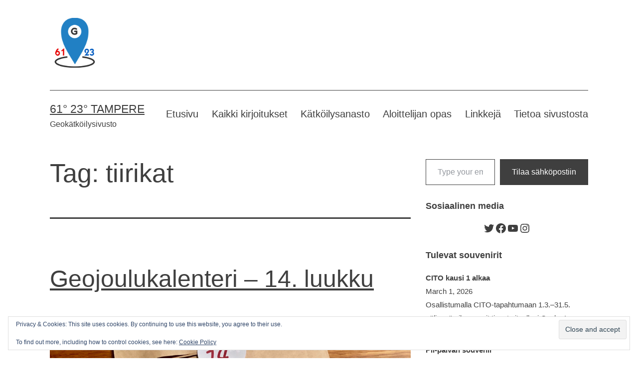

--- FILE ---
content_type: text/html; charset=UTF-8
request_url: https://www.6123tampere.com/tag/tiirikat/
body_size: 45098
content:
<!doctype html>
<html lang="en-GB" >
<head>
	<meta charset="UTF-8" />
	<meta name="viewport" content="width=device-width, initial-scale=1.0" />
	<meta name='robots' content='index, follow, max-image-preview:large, max-snippet:-1, max-video-preview:-1' />

	<!-- This site is optimized with the Yoast SEO plugin v26.7 - https://yoast.com/wordpress/plugins/seo/ -->
	<title>tiirikat Archives - 61° 23° Tampere</title>
	<link rel="canonical" href="https://www.6123tampere.com/tag/tiirikat/" />
	<meta property="og:locale" content="en_GB" />
	<meta property="og:type" content="article" />
	<meta property="og:title" content="tiirikat Archives - 61° 23° Tampere" />
	<meta property="og:url" content="https://www.6123tampere.com/tag/tiirikat/" />
	<meta property="og:site_name" content="61° 23° Tampere" />
	<meta name="twitter:card" content="summary_large_image" />
	<meta name="twitter:site" content="@6123tampere" />
	<script type="application/ld+json" class="yoast-schema-graph">{"@context":"https://schema.org","@graph":[{"@type":"CollectionPage","@id":"https://www.6123tampere.com/tag/tiirikat/","url":"https://www.6123tampere.com/tag/tiirikat/","name":"tiirikat Archives - 61° 23° Tampere","isPartOf":{"@id":"https://www.6123tampere.com/#website"},"primaryImageOfPage":{"@id":"https://www.6123tampere.com/tag/tiirikat/#primaryimage"},"image":{"@id":"https://www.6123tampere.com/tag/tiirikat/#primaryimage"},"thumbnailUrl":"https://www.6123tampere.com/wp-content/uploads/2018/12/96B0F212-4864-47CA-A227-8C1677954DBB.jpeg","breadcrumb":{"@id":"https://www.6123tampere.com/tag/tiirikat/#breadcrumb"},"inLanguage":"en-GB"},{"@type":"ImageObject","inLanguage":"en-GB","@id":"https://www.6123tampere.com/tag/tiirikat/#primaryimage","url":"https://www.6123tampere.com/wp-content/uploads/2018/12/96B0F212-4864-47CA-A227-8C1677954DBB.jpeg","contentUrl":"https://www.6123tampere.com/wp-content/uploads/2018/12/96B0F212-4864-47CA-A227-8C1677954DBB.jpeg","width":2050,"height":1536},{"@type":"BreadcrumbList","@id":"https://www.6123tampere.com/tag/tiirikat/#breadcrumb","itemListElement":[{"@type":"ListItem","position":1,"name":"Home","item":"https://www.6123tampere.com/"},{"@type":"ListItem","position":2,"name":"tiirikat"}]},{"@type":"WebSite","@id":"https://www.6123tampere.com/#website","url":"https://www.6123tampere.com/","name":"61° 23° Tampere","description":"Geokätköilysivusto","publisher":{"@id":"https://www.6123tampere.com/#organization"},"potentialAction":[{"@type":"SearchAction","target":{"@type":"EntryPoint","urlTemplate":"https://www.6123tampere.com/?s={search_term_string}"},"query-input":{"@type":"PropertyValueSpecification","valueRequired":true,"valueName":"search_term_string"}}],"inLanguage":"en-GB"},{"@type":"Organization","@id":"https://www.6123tampere.com/#organization","name":"61° 23° Tampere","url":"https://www.6123tampere.com/","logo":{"@type":"ImageObject","inLanguage":"en-GB","@id":"https://www.6123tampere.com/#/schema/logo/image/","url":"https://www.6123tampere.com/wp-content/uploads/2016/06/textonly_logo-1024x641.png","contentUrl":"https://www.6123tampere.com/wp-content/uploads/2016/06/textonly_logo-1024x641.png","width":1024,"height":641,"caption":"61° 23° Tampere"},"image":{"@id":"https://www.6123tampere.com/#/schema/logo/image/"},"sameAs":["https://www.facebook.com/6123tampere","https://x.com/6123tampere"]}]}</script>
	<!-- / Yoast SEO plugin. -->


<link rel='dns-prefetch' href='//secure.gravatar.com' />
<link rel='dns-prefetch' href='//stats.wp.com' />
<link rel='dns-prefetch' href='//v0.wordpress.com' />
<link rel='dns-prefetch' href='//widgets.wp.com' />
<link rel='dns-prefetch' href='//jetpack.wordpress.com' />
<link rel='dns-prefetch' href='//s0.wp.com' />
<link rel='dns-prefetch' href='//public-api.wordpress.com' />
<link rel='dns-prefetch' href='//0.gravatar.com' />
<link rel='dns-prefetch' href='//1.gravatar.com' />
<link rel='dns-prefetch' href='//2.gravatar.com' />
<link rel='preconnect' href='//c0.wp.com' />
<link rel="alternate" type="application/rss+xml" title="61° 23° Tampere &raquo; Feed" href="https://www.6123tampere.com/feed/" />
<link rel="alternate" type="application/rss+xml" title="61° 23° Tampere &raquo; Comments Feed" href="https://www.6123tampere.com/comments/feed/" />
<link rel="alternate" type="text/calendar" title="61° 23° Tampere &raquo; iCal Feed" href="https://www.6123tampere.com/events/?ical=1" />
<link rel="alternate" type="application/rss+xml" title="61° 23° Tampere &raquo; tiirikat Tag Feed" href="https://www.6123tampere.com/tag/tiirikat/feed/" />
<style id='wp-img-auto-sizes-contain-inline-css'>
img:is([sizes=auto i],[sizes^="auto," i]){contain-intrinsic-size:3000px 1500px}
/*# sourceURL=wp-img-auto-sizes-contain-inline-css */
</style>
<link rel='stylesheet' id='sbi_styles-css' href='https://www.6123tampere.com/wp-content/plugins/instagram-feed/css/sbi-styles.min.css?ver=6.10.0' media='all' />
<style id='wp-emoji-styles-inline-css'>

	img.wp-smiley, img.emoji {
		display: inline !important;
		border: none !important;
		box-shadow: none !important;
		height: 1em !important;
		width: 1em !important;
		margin: 0 0.07em !important;
		vertical-align: -0.1em !important;
		background: none !important;
		padding: 0 !important;
	}
/*# sourceURL=wp-emoji-styles-inline-css */
</style>
<link rel='stylesheet' id='wp-block-library-css' href='https://c0.wp.com/c/6.9/wp-includes/css/dist/block-library/style.min.css' media='all' />
<link rel='stylesheet' id='wp-block-categories-css' href='https://c0.wp.com/c/6.9/wp-includes/blocks/categories/style.min.css' media='all' />
<link rel='stylesheet' id='wp-block-latest-comments-css' href='https://c0.wp.com/c/6.9/wp-includes/blocks/latest-comments/style.min.css' media='all' />
<link rel='stylesheet' id='wp-block-latest-posts-css' href='https://c0.wp.com/c/6.9/wp-includes/blocks/latest-posts/style.min.css' media='all' />
<link rel='stylesheet' id='wp-block-search-css' href='https://c0.wp.com/c/6.9/wp-includes/blocks/search/style.min.css' media='all' />
<link rel='stylesheet' id='wp-block-search-theme-css' href='https://c0.wp.com/c/6.9/wp-includes/blocks/search/theme.min.css' media='all' />
<link rel='stylesheet' id='wp-block-tag-cloud-css' href='https://c0.wp.com/c/6.9/wp-includes/blocks/tag-cloud/style.min.css' media='all' />
<link rel='stylesheet' id='wp-block-paragraph-css' href='https://c0.wp.com/c/6.9/wp-includes/blocks/paragraph/style.min.css' media='all' />
<style id='wp-block-social-links-inline-css'>
.wp-block-social-links{background:none;box-sizing:border-box;margin-left:0;padding-left:0;padding-right:0;text-indent:0}.wp-block-social-links .wp-social-link a,.wp-block-social-links .wp-social-link a:hover{border-bottom:0;box-shadow:none;text-decoration:none}.wp-block-social-links .wp-social-link svg{height:1em;width:1em}.wp-block-social-links .wp-social-link span:not(.screen-reader-text){font-size:.65em;margin-left:.5em;margin-right:.5em}.wp-block-social-links.has-small-icon-size{font-size:16px}.wp-block-social-links,.wp-block-social-links.has-normal-icon-size{font-size:24px}.wp-block-social-links.has-large-icon-size{font-size:36px}.wp-block-social-links.has-huge-icon-size{font-size:48px}.wp-block-social-links.aligncenter{display:flex;justify-content:center}.wp-block-social-links.alignright{justify-content:flex-end}.wp-block-social-link{border-radius:9999px;display:block}@media not (prefers-reduced-motion){.wp-block-social-link{transition:transform .1s ease}}.wp-block-social-link{height:auto}.wp-block-social-link a{align-items:center;display:flex;line-height:0}.wp-block-social-link:hover{transform:scale(1.1)}.wp-block-social-links .wp-block-social-link.wp-social-link{display:inline-block;margin:0;padding:0}.wp-block-social-links .wp-block-social-link.wp-social-link .wp-block-social-link-anchor,.wp-block-social-links .wp-block-social-link.wp-social-link .wp-block-social-link-anchor svg,.wp-block-social-links .wp-block-social-link.wp-social-link .wp-block-social-link-anchor:active,.wp-block-social-links .wp-block-social-link.wp-social-link .wp-block-social-link-anchor:hover,.wp-block-social-links .wp-block-social-link.wp-social-link .wp-block-social-link-anchor:visited{color:currentColor;fill:currentColor}:where(.wp-block-social-links:not(.is-style-logos-only)) .wp-social-link{background-color:#f0f0f0;color:#444}:where(.wp-block-social-links:not(.is-style-logos-only)) .wp-social-link-amazon{background-color:#f90;color:#fff}:where(.wp-block-social-links:not(.is-style-logos-only)) .wp-social-link-bandcamp{background-color:#1ea0c3;color:#fff}:where(.wp-block-social-links:not(.is-style-logos-only)) .wp-social-link-behance{background-color:#0757fe;color:#fff}:where(.wp-block-social-links:not(.is-style-logos-only)) .wp-social-link-bluesky{background-color:#0a7aff;color:#fff}:where(.wp-block-social-links:not(.is-style-logos-only)) .wp-social-link-codepen{background-color:#1e1f26;color:#fff}:where(.wp-block-social-links:not(.is-style-logos-only)) .wp-social-link-deviantart{background-color:#02e49b;color:#fff}:where(.wp-block-social-links:not(.is-style-logos-only)) .wp-social-link-discord{background-color:#5865f2;color:#fff}:where(.wp-block-social-links:not(.is-style-logos-only)) .wp-social-link-dribbble{background-color:#e94c89;color:#fff}:where(.wp-block-social-links:not(.is-style-logos-only)) .wp-social-link-dropbox{background-color:#4280ff;color:#fff}:where(.wp-block-social-links:not(.is-style-logos-only)) .wp-social-link-etsy{background-color:#f45800;color:#fff}:where(.wp-block-social-links:not(.is-style-logos-only)) .wp-social-link-facebook{background-color:#0866ff;color:#fff}:where(.wp-block-social-links:not(.is-style-logos-only)) .wp-social-link-fivehundredpx{background-color:#000;color:#fff}:where(.wp-block-social-links:not(.is-style-logos-only)) .wp-social-link-flickr{background-color:#0461dd;color:#fff}:where(.wp-block-social-links:not(.is-style-logos-only)) .wp-social-link-foursquare{background-color:#e65678;color:#fff}:where(.wp-block-social-links:not(.is-style-logos-only)) .wp-social-link-github{background-color:#24292d;color:#fff}:where(.wp-block-social-links:not(.is-style-logos-only)) .wp-social-link-goodreads{background-color:#eceadd;color:#382110}:where(.wp-block-social-links:not(.is-style-logos-only)) .wp-social-link-google{background-color:#ea4434;color:#fff}:where(.wp-block-social-links:not(.is-style-logos-only)) .wp-social-link-gravatar{background-color:#1d4fc4;color:#fff}:where(.wp-block-social-links:not(.is-style-logos-only)) .wp-social-link-instagram{background-color:#f00075;color:#fff}:where(.wp-block-social-links:not(.is-style-logos-only)) .wp-social-link-lastfm{background-color:#e21b24;color:#fff}:where(.wp-block-social-links:not(.is-style-logos-only)) .wp-social-link-linkedin{background-color:#0d66c2;color:#fff}:where(.wp-block-social-links:not(.is-style-logos-only)) .wp-social-link-mastodon{background-color:#3288d4;color:#fff}:where(.wp-block-social-links:not(.is-style-logos-only)) .wp-social-link-medium{background-color:#000;color:#fff}:where(.wp-block-social-links:not(.is-style-logos-only)) .wp-social-link-meetup{background-color:#f6405f;color:#fff}:where(.wp-block-social-links:not(.is-style-logos-only)) .wp-social-link-patreon{background-color:#000;color:#fff}:where(.wp-block-social-links:not(.is-style-logos-only)) .wp-social-link-pinterest{background-color:#e60122;color:#fff}:where(.wp-block-social-links:not(.is-style-logos-only)) .wp-social-link-pocket{background-color:#ef4155;color:#fff}:where(.wp-block-social-links:not(.is-style-logos-only)) .wp-social-link-reddit{background-color:#ff4500;color:#fff}:where(.wp-block-social-links:not(.is-style-logos-only)) .wp-social-link-skype{background-color:#0478d7;color:#fff}:where(.wp-block-social-links:not(.is-style-logos-only)) .wp-social-link-snapchat{background-color:#fefc00;color:#fff;stroke:#000}:where(.wp-block-social-links:not(.is-style-logos-only)) .wp-social-link-soundcloud{background-color:#ff5600;color:#fff}:where(.wp-block-social-links:not(.is-style-logos-only)) .wp-social-link-spotify{background-color:#1bd760;color:#fff}:where(.wp-block-social-links:not(.is-style-logos-only)) .wp-social-link-telegram{background-color:#2aabee;color:#fff}:where(.wp-block-social-links:not(.is-style-logos-only)) .wp-social-link-threads{background-color:#000;color:#fff}:where(.wp-block-social-links:not(.is-style-logos-only)) .wp-social-link-tiktok{background-color:#000;color:#fff}:where(.wp-block-social-links:not(.is-style-logos-only)) .wp-social-link-tumblr{background-color:#011835;color:#fff}:where(.wp-block-social-links:not(.is-style-logos-only)) .wp-social-link-twitch{background-color:#6440a4;color:#fff}:where(.wp-block-social-links:not(.is-style-logos-only)) .wp-social-link-twitter{background-color:#1da1f2;color:#fff}:where(.wp-block-social-links:not(.is-style-logos-only)) .wp-social-link-vimeo{background-color:#1eb7ea;color:#fff}:where(.wp-block-social-links:not(.is-style-logos-only)) .wp-social-link-vk{background-color:#4680c2;color:#fff}:where(.wp-block-social-links:not(.is-style-logos-only)) .wp-social-link-wordpress{background-color:#3499cd;color:#fff}:where(.wp-block-social-links:not(.is-style-logos-only)) .wp-social-link-whatsapp{background-color:#25d366;color:#fff}:where(.wp-block-social-links:not(.is-style-logos-only)) .wp-social-link-x{background-color:#000;color:#fff}:where(.wp-block-social-links:not(.is-style-logos-only)) .wp-social-link-yelp{background-color:#d32422;color:#fff}:where(.wp-block-social-links:not(.is-style-logos-only)) .wp-social-link-youtube{background-color:red;color:#fff}:where(.wp-block-social-links.is-style-logos-only) .wp-social-link{background:none}:where(.wp-block-social-links.is-style-logos-only) .wp-social-link svg{height:1.25em;width:1.25em}:where(.wp-block-social-links.is-style-logos-only) .wp-social-link-amazon{color:#f90}:where(.wp-block-social-links.is-style-logos-only) .wp-social-link-bandcamp{color:#1ea0c3}:where(.wp-block-social-links.is-style-logos-only) .wp-social-link-behance{color:#0757fe}:where(.wp-block-social-links.is-style-logos-only) .wp-social-link-bluesky{color:#0a7aff}:where(.wp-block-social-links.is-style-logos-only) .wp-social-link-codepen{color:#1e1f26}:where(.wp-block-social-links.is-style-logos-only) .wp-social-link-deviantart{color:#02e49b}:where(.wp-block-social-links.is-style-logos-only) .wp-social-link-discord{color:#5865f2}:where(.wp-block-social-links.is-style-logos-only) .wp-social-link-dribbble{color:#e94c89}:where(.wp-block-social-links.is-style-logos-only) .wp-social-link-dropbox{color:#4280ff}:where(.wp-block-social-links.is-style-logos-only) .wp-social-link-etsy{color:#f45800}:where(.wp-block-social-links.is-style-logos-only) .wp-social-link-facebook{color:#0866ff}:where(.wp-block-social-links.is-style-logos-only) .wp-social-link-fivehundredpx{color:#000}:where(.wp-block-social-links.is-style-logos-only) .wp-social-link-flickr{color:#0461dd}:where(.wp-block-social-links.is-style-logos-only) .wp-social-link-foursquare{color:#e65678}:where(.wp-block-social-links.is-style-logos-only) .wp-social-link-github{color:#24292d}:where(.wp-block-social-links.is-style-logos-only) .wp-social-link-goodreads{color:#382110}:where(.wp-block-social-links.is-style-logos-only) .wp-social-link-google{color:#ea4434}:where(.wp-block-social-links.is-style-logos-only) .wp-social-link-gravatar{color:#1d4fc4}:where(.wp-block-social-links.is-style-logos-only) .wp-social-link-instagram{color:#f00075}:where(.wp-block-social-links.is-style-logos-only) .wp-social-link-lastfm{color:#e21b24}:where(.wp-block-social-links.is-style-logos-only) .wp-social-link-linkedin{color:#0d66c2}:where(.wp-block-social-links.is-style-logos-only) .wp-social-link-mastodon{color:#3288d4}:where(.wp-block-social-links.is-style-logos-only) .wp-social-link-medium{color:#000}:where(.wp-block-social-links.is-style-logos-only) .wp-social-link-meetup{color:#f6405f}:where(.wp-block-social-links.is-style-logos-only) .wp-social-link-patreon{color:#000}:where(.wp-block-social-links.is-style-logos-only) .wp-social-link-pinterest{color:#e60122}:where(.wp-block-social-links.is-style-logos-only) .wp-social-link-pocket{color:#ef4155}:where(.wp-block-social-links.is-style-logos-only) .wp-social-link-reddit{color:#ff4500}:where(.wp-block-social-links.is-style-logos-only) .wp-social-link-skype{color:#0478d7}:where(.wp-block-social-links.is-style-logos-only) .wp-social-link-snapchat{color:#fff;stroke:#000}:where(.wp-block-social-links.is-style-logos-only) .wp-social-link-soundcloud{color:#ff5600}:where(.wp-block-social-links.is-style-logos-only) .wp-social-link-spotify{color:#1bd760}:where(.wp-block-social-links.is-style-logos-only) .wp-social-link-telegram{color:#2aabee}:where(.wp-block-social-links.is-style-logos-only) .wp-social-link-threads{color:#000}:where(.wp-block-social-links.is-style-logos-only) .wp-social-link-tiktok{color:#000}:where(.wp-block-social-links.is-style-logos-only) .wp-social-link-tumblr{color:#011835}:where(.wp-block-social-links.is-style-logos-only) .wp-social-link-twitch{color:#6440a4}:where(.wp-block-social-links.is-style-logos-only) .wp-social-link-twitter{color:#1da1f2}:where(.wp-block-social-links.is-style-logos-only) .wp-social-link-vimeo{color:#1eb7ea}:where(.wp-block-social-links.is-style-logos-only) .wp-social-link-vk{color:#4680c2}:where(.wp-block-social-links.is-style-logos-only) .wp-social-link-whatsapp{color:#25d366}:where(.wp-block-social-links.is-style-logos-only) .wp-social-link-wordpress{color:#3499cd}:where(.wp-block-social-links.is-style-logos-only) .wp-social-link-x{color:#000}:where(.wp-block-social-links.is-style-logos-only) .wp-social-link-yelp{color:#d32422}:where(.wp-block-social-links.is-style-logos-only) .wp-social-link-youtube{color:red}.wp-block-social-links.is-style-pill-shape .wp-social-link{width:auto}:root :where(.wp-block-social-links .wp-social-link a){padding:.25em}:root :where(.wp-block-social-links.is-style-logos-only .wp-social-link a){padding:0}:root :where(.wp-block-social-links.is-style-pill-shape .wp-social-link a){padding-left:.6666666667em;padding-right:.6666666667em}.wp-block-social-links:not(.has-icon-color):not(.has-icon-background-color) .wp-social-link-snapchat .wp-block-social-link-label{color:#000}
/*# sourceURL=https://c0.wp.com/c/6.9/wp-includes/blocks/social-links/style.min.css */
</style>
<style id='global-styles-inline-css'>
:root{--wp--preset--aspect-ratio--square: 1;--wp--preset--aspect-ratio--4-3: 4/3;--wp--preset--aspect-ratio--3-4: 3/4;--wp--preset--aspect-ratio--3-2: 3/2;--wp--preset--aspect-ratio--2-3: 2/3;--wp--preset--aspect-ratio--16-9: 16/9;--wp--preset--aspect-ratio--9-16: 9/16;--wp--preset--color--black: #000000;--wp--preset--color--cyan-bluish-gray: #abb8c3;--wp--preset--color--white: #FFFFFF;--wp--preset--color--pale-pink: #f78da7;--wp--preset--color--vivid-red: #cf2e2e;--wp--preset--color--luminous-vivid-orange: #ff6900;--wp--preset--color--luminous-vivid-amber: #fcb900;--wp--preset--color--light-green-cyan: #7bdcb5;--wp--preset--color--vivid-green-cyan: #00d084;--wp--preset--color--pale-cyan-blue: #8ed1fc;--wp--preset--color--vivid-cyan-blue: #0693e3;--wp--preset--color--vivid-purple: #9b51e0;--wp--preset--color--dark-gray: #28303D;--wp--preset--color--gray: #39414D;--wp--preset--color--green: #D1E4DD;--wp--preset--color--blue: #D1DFE4;--wp--preset--color--purple: #D1D1E4;--wp--preset--color--red: #E4D1D1;--wp--preset--color--orange: #E4DAD1;--wp--preset--color--yellow: #EEEADD;--wp--preset--gradient--vivid-cyan-blue-to-vivid-purple: linear-gradient(135deg,rgb(6,147,227) 0%,rgb(155,81,224) 100%);--wp--preset--gradient--light-green-cyan-to-vivid-green-cyan: linear-gradient(135deg,rgb(122,220,180) 0%,rgb(0,208,130) 100%);--wp--preset--gradient--luminous-vivid-amber-to-luminous-vivid-orange: linear-gradient(135deg,rgb(252,185,0) 0%,rgb(255,105,0) 100%);--wp--preset--gradient--luminous-vivid-orange-to-vivid-red: linear-gradient(135deg,rgb(255,105,0) 0%,rgb(207,46,46) 100%);--wp--preset--gradient--very-light-gray-to-cyan-bluish-gray: linear-gradient(135deg,rgb(238,238,238) 0%,rgb(169,184,195) 100%);--wp--preset--gradient--cool-to-warm-spectrum: linear-gradient(135deg,rgb(74,234,220) 0%,rgb(151,120,209) 20%,rgb(207,42,186) 40%,rgb(238,44,130) 60%,rgb(251,105,98) 80%,rgb(254,248,76) 100%);--wp--preset--gradient--blush-light-purple: linear-gradient(135deg,rgb(255,206,236) 0%,rgb(152,150,240) 100%);--wp--preset--gradient--blush-bordeaux: linear-gradient(135deg,rgb(254,205,165) 0%,rgb(254,45,45) 50%,rgb(107,0,62) 100%);--wp--preset--gradient--luminous-dusk: linear-gradient(135deg,rgb(255,203,112) 0%,rgb(199,81,192) 50%,rgb(65,88,208) 100%);--wp--preset--gradient--pale-ocean: linear-gradient(135deg,rgb(255,245,203) 0%,rgb(182,227,212) 50%,rgb(51,167,181) 100%);--wp--preset--gradient--electric-grass: linear-gradient(135deg,rgb(202,248,128) 0%,rgb(113,206,126) 100%);--wp--preset--gradient--midnight: linear-gradient(135deg,rgb(2,3,129) 0%,rgb(40,116,252) 100%);--wp--preset--gradient--purple-to-yellow: linear-gradient(160deg, #D1D1E4 0%, #EEEADD 100%);--wp--preset--gradient--yellow-to-purple: linear-gradient(160deg, #EEEADD 0%, #D1D1E4 100%);--wp--preset--gradient--green-to-yellow: linear-gradient(160deg, #D1E4DD 0%, #EEEADD 100%);--wp--preset--gradient--yellow-to-green: linear-gradient(160deg, #EEEADD 0%, #D1E4DD 100%);--wp--preset--gradient--red-to-yellow: linear-gradient(160deg, #E4D1D1 0%, #EEEADD 100%);--wp--preset--gradient--yellow-to-red: linear-gradient(160deg, #EEEADD 0%, #E4D1D1 100%);--wp--preset--gradient--purple-to-red: linear-gradient(160deg, #D1D1E4 0%, #E4D1D1 100%);--wp--preset--gradient--red-to-purple: linear-gradient(160deg, #E4D1D1 0%, #D1D1E4 100%);--wp--preset--font-size--small: 18px;--wp--preset--font-size--medium: 20px;--wp--preset--font-size--large: 24px;--wp--preset--font-size--x-large: 42px;--wp--preset--font-size--extra-small: 16px;--wp--preset--font-size--normal: 20px;--wp--preset--font-size--extra-large: 40px;--wp--preset--font-size--huge: 96px;--wp--preset--font-size--gigantic: 144px;--wp--preset--spacing--20: 0.44rem;--wp--preset--spacing--30: 0.67rem;--wp--preset--spacing--40: 1rem;--wp--preset--spacing--50: 1.5rem;--wp--preset--spacing--60: 2.25rem;--wp--preset--spacing--70: 3.38rem;--wp--preset--spacing--80: 5.06rem;--wp--preset--shadow--natural: 6px 6px 9px rgba(0, 0, 0, 0.2);--wp--preset--shadow--deep: 12px 12px 50px rgba(0, 0, 0, 0.4);--wp--preset--shadow--sharp: 6px 6px 0px rgba(0, 0, 0, 0.2);--wp--preset--shadow--outlined: 6px 6px 0px -3px rgb(255, 255, 255), 6px 6px rgb(0, 0, 0);--wp--preset--shadow--crisp: 6px 6px 0px rgb(0, 0, 0);}:where(.is-layout-flex){gap: 0.5em;}:where(.is-layout-grid){gap: 0.5em;}body .is-layout-flex{display: flex;}.is-layout-flex{flex-wrap: wrap;align-items: center;}.is-layout-flex > :is(*, div){margin: 0;}body .is-layout-grid{display: grid;}.is-layout-grid > :is(*, div){margin: 0;}:where(.wp-block-columns.is-layout-flex){gap: 2em;}:where(.wp-block-columns.is-layout-grid){gap: 2em;}:where(.wp-block-post-template.is-layout-flex){gap: 1.25em;}:where(.wp-block-post-template.is-layout-grid){gap: 1.25em;}.has-black-color{color: var(--wp--preset--color--black) !important;}.has-cyan-bluish-gray-color{color: var(--wp--preset--color--cyan-bluish-gray) !important;}.has-white-color{color: var(--wp--preset--color--white) !important;}.has-pale-pink-color{color: var(--wp--preset--color--pale-pink) !important;}.has-vivid-red-color{color: var(--wp--preset--color--vivid-red) !important;}.has-luminous-vivid-orange-color{color: var(--wp--preset--color--luminous-vivid-orange) !important;}.has-luminous-vivid-amber-color{color: var(--wp--preset--color--luminous-vivid-amber) !important;}.has-light-green-cyan-color{color: var(--wp--preset--color--light-green-cyan) !important;}.has-vivid-green-cyan-color{color: var(--wp--preset--color--vivid-green-cyan) !important;}.has-pale-cyan-blue-color{color: var(--wp--preset--color--pale-cyan-blue) !important;}.has-vivid-cyan-blue-color{color: var(--wp--preset--color--vivid-cyan-blue) !important;}.has-vivid-purple-color{color: var(--wp--preset--color--vivid-purple) !important;}.has-black-background-color{background-color: var(--wp--preset--color--black) !important;}.has-cyan-bluish-gray-background-color{background-color: var(--wp--preset--color--cyan-bluish-gray) !important;}.has-white-background-color{background-color: var(--wp--preset--color--white) !important;}.has-pale-pink-background-color{background-color: var(--wp--preset--color--pale-pink) !important;}.has-vivid-red-background-color{background-color: var(--wp--preset--color--vivid-red) !important;}.has-luminous-vivid-orange-background-color{background-color: var(--wp--preset--color--luminous-vivid-orange) !important;}.has-luminous-vivid-amber-background-color{background-color: var(--wp--preset--color--luminous-vivid-amber) !important;}.has-light-green-cyan-background-color{background-color: var(--wp--preset--color--light-green-cyan) !important;}.has-vivid-green-cyan-background-color{background-color: var(--wp--preset--color--vivid-green-cyan) !important;}.has-pale-cyan-blue-background-color{background-color: var(--wp--preset--color--pale-cyan-blue) !important;}.has-vivid-cyan-blue-background-color{background-color: var(--wp--preset--color--vivid-cyan-blue) !important;}.has-vivid-purple-background-color{background-color: var(--wp--preset--color--vivid-purple) !important;}.has-black-border-color{border-color: var(--wp--preset--color--black) !important;}.has-cyan-bluish-gray-border-color{border-color: var(--wp--preset--color--cyan-bluish-gray) !important;}.has-white-border-color{border-color: var(--wp--preset--color--white) !important;}.has-pale-pink-border-color{border-color: var(--wp--preset--color--pale-pink) !important;}.has-vivid-red-border-color{border-color: var(--wp--preset--color--vivid-red) !important;}.has-luminous-vivid-orange-border-color{border-color: var(--wp--preset--color--luminous-vivid-orange) !important;}.has-luminous-vivid-amber-border-color{border-color: var(--wp--preset--color--luminous-vivid-amber) !important;}.has-light-green-cyan-border-color{border-color: var(--wp--preset--color--light-green-cyan) !important;}.has-vivid-green-cyan-border-color{border-color: var(--wp--preset--color--vivid-green-cyan) !important;}.has-pale-cyan-blue-border-color{border-color: var(--wp--preset--color--pale-cyan-blue) !important;}.has-vivid-cyan-blue-border-color{border-color: var(--wp--preset--color--vivid-cyan-blue) !important;}.has-vivid-purple-border-color{border-color: var(--wp--preset--color--vivid-purple) !important;}.has-vivid-cyan-blue-to-vivid-purple-gradient-background{background: var(--wp--preset--gradient--vivid-cyan-blue-to-vivid-purple) !important;}.has-light-green-cyan-to-vivid-green-cyan-gradient-background{background: var(--wp--preset--gradient--light-green-cyan-to-vivid-green-cyan) !important;}.has-luminous-vivid-amber-to-luminous-vivid-orange-gradient-background{background: var(--wp--preset--gradient--luminous-vivid-amber-to-luminous-vivid-orange) !important;}.has-luminous-vivid-orange-to-vivid-red-gradient-background{background: var(--wp--preset--gradient--luminous-vivid-orange-to-vivid-red) !important;}.has-very-light-gray-to-cyan-bluish-gray-gradient-background{background: var(--wp--preset--gradient--very-light-gray-to-cyan-bluish-gray) !important;}.has-cool-to-warm-spectrum-gradient-background{background: var(--wp--preset--gradient--cool-to-warm-spectrum) !important;}.has-blush-light-purple-gradient-background{background: var(--wp--preset--gradient--blush-light-purple) !important;}.has-blush-bordeaux-gradient-background{background: var(--wp--preset--gradient--blush-bordeaux) !important;}.has-luminous-dusk-gradient-background{background: var(--wp--preset--gradient--luminous-dusk) !important;}.has-pale-ocean-gradient-background{background: var(--wp--preset--gradient--pale-ocean) !important;}.has-electric-grass-gradient-background{background: var(--wp--preset--gradient--electric-grass) !important;}.has-midnight-gradient-background{background: var(--wp--preset--gradient--midnight) !important;}.has-small-font-size{font-size: var(--wp--preset--font-size--small) !important;}.has-medium-font-size{font-size: var(--wp--preset--font-size--medium) !important;}.has-large-font-size{font-size: var(--wp--preset--font-size--large) !important;}.has-x-large-font-size{font-size: var(--wp--preset--font-size--x-large) !important;}
/*# sourceURL=global-styles-inline-css */
</style>

<style id='classic-theme-styles-inline-css'>
/*! This file is auto-generated */
.wp-block-button__link{color:#fff;background-color:#32373c;border-radius:9999px;box-shadow:none;text-decoration:none;padding:calc(.667em + 2px) calc(1.333em + 2px);font-size:1.125em}.wp-block-file__button{background:#32373c;color:#fff;text-decoration:none}
/*# sourceURL=/wp-includes/css/classic-themes.min.css */
</style>
<link rel='stylesheet' id='twenty-twenty-one-custom-color-overrides-css' href='https://www.6123tampere.com/wp-content/themes/twentytwentyone/assets/css/custom-color-overrides.css?ver=2.7' media='all' />
<style id='twenty-twenty-one-custom-color-overrides-inline-css'>
:root .editor-styles-wrapper{--global--color-background: #ffffff;--global--color-primary: #000;--global--color-secondary: #000;--button--color-background: #000;--button--color-text-hover: #000;}
/*# sourceURL=twenty-twenty-one-custom-color-overrides-inline-css */
</style>
<link rel='stylesheet' id='poll-maker-ays-css' href='https://www.6123tampere.com/wp-content/plugins/poll-maker/public/css/poll-maker-ays-public.css?ver=6.1.9' media='all' />
<link rel='stylesheet' id='social-widget-css' href='https://www.6123tampere.com/wp-content/plugins/social-media-widget/social_widget.css?ver=6.9' media='all' />
<link rel='stylesheet' id='twenty-twenty-one-style-css' href='https://www.6123tampere.com/wp-content/themes/twentytwentyone/style.css?ver=2.7' media='all' />
<style id='twenty-twenty-one-style-inline-css'>
:root{--global--color-background: #ffffff;--global--color-primary: #000;--global--color-secondary: #000;--button--color-background: #000;--button--color-text-hover: #000;}
/*# sourceURL=twenty-twenty-one-style-inline-css */
</style>
<link rel='stylesheet' id='twenty-twenty-one-print-style-css' href='https://www.6123tampere.com/wp-content/themes/twentytwentyone/assets/css/print.css?ver=2.7' media='print' />
<link rel='stylesheet' id='twentytwentyone-jetpack-css' href='https://c0.wp.com/p/jetpack/15.4/modules/theme-tools/compat/twentytwentyone.css' media='all' />
<script src="https://www.6123tampere.com/wp-content/plugins/simple-code-block/gutenberg/src/ace-editor/ace.js?ver=1578782643" id="simple-code-block-gutenberg-frontend-ace-js"></script>
<script src="https://c0.wp.com/c/6.9/wp-includes/js/jquery/jquery.min.js" id="jquery-core-js"></script>
<script src="https://c0.wp.com/c/6.9/wp-includes/js/jquery/jquery-migrate.min.js" id="jquery-migrate-js"></script>
<script src="https://www.6123tampere.com/wp-content/plugins/simple-code-block/gutenberg/src/frontend.blocks.js?ver=1578782643" id="simple-code-block-gutenberg-frontend-js"></script>
<script id="twenty-twenty-one-ie11-polyfills-js-after">
( Element.prototype.matches && Element.prototype.closest && window.NodeList && NodeList.prototype.forEach ) || document.write( '<script src="https://www.6123tampere.com/wp-content/themes/twentytwentyone/assets/js/polyfills.js?ver=2.7"></scr' + 'ipt>' );
//# sourceURL=twenty-twenty-one-ie11-polyfills-js-after
</script>
<script src="https://www.6123tampere.com/wp-content/themes/twentytwentyone/assets/js/primary-navigation.js?ver=2.7" id="twenty-twenty-one-primary-navigation-script-js" defer data-wp-strategy="defer"></script>
<link rel="https://api.w.org/" href="https://www.6123tampere.com/wp-json/" /><link rel="alternate" title="JSON" type="application/json" href="https://www.6123tampere.com/wp-json/wp/v2/tags/1059" /><link rel="EditURI" type="application/rsd+xml" title="RSD" href="https://www.6123tampere.com/xmlrpc.php?rsd" />
<meta name="generator" content="WordPress 6.9" />
<!--Customizer CSS-->
<style type="text/css">
#masthead-wrapper, .site-header {
    border-bottom-style: solid;
    border-bottom-width: 0;
}
body { font-size:1rem; }:root { --global--color-primary: #3f3f3f; }:root { --global--color-secondary: #3f3f3f; }:root { --button--color-background: #3f3f3f; }:root { --button--color-text-hover: #3f3f3f; }#content-wrapper>#sidebar {
    display: block;
    margin-top: 0;
}
@media (min-width: 482px) {
    #content-wrapper {
        display: flex;
    }
    #content-wrapper>#content {
        width: 67%;
    }
    #content-wrapper>#sidebar {
        width: 33%;
        padding: 0 0 0 30px;
    }
}

@media only screen and (min-width: 482px) {
	:root {
		--responsive--aligndefault-width: min(calc(100vw - 4 * var(--global--spacing-horizontal)), 910px);
	}
}
@media only screen and (min-width: 822px) {
	:root {
		--responsive--aligndefault-width: min(calc(100vw - 8 * var(--global--spacing-horizontal)), 910px);
	}
}
@media only screen and (min-width: 482px) and (max-width: 821px) {
	.post-thumbnail,
	.entry-content .wp-audio-shortcode,
	.entry-content > *:not(.alignwide):not(.alignfull):not(.alignleft):not(.alignright):not(.wp-block-separator):not(.woocommerce),
	*[class*=inner-container] > *:not(.entry-content):not(.alignwide):not(.alignfull):not(.alignleft):not(.alignright):not(.wp-block-separator):not(.woocommerce),
	.default-max-width,
	.wp-block-search,
	hr.wp-block-separator:not(.is-style-dots):not(.alignwide),
	.entry-content > .alignleft,
	.entry-content > .alignright,
	.author-bio,
	.search-form {
		max-width: calc(100vw - 100px);
	}
	.author-bio.show-avatars .author-bio-content {
		max-width: calc(100vw - 190px);
	}
	.entry-content > .alignleft,
	.entry-content > .alignright {
		margin-right: 50px;
	}
	.entry-content > .alignleft,
	.entry-content > .alignright {
		max-width: calc(50% - 50px);
	}
}@media only screen and (min-width: 822px) and (max-width: 1110px) {
	.post-thumbnail,
	.entry-content .wp-audio-shortcode,
	.entry-content > *:not(.alignwide):not(.alignfull):not(.alignleft):not(.alignright):not(.wp-block-separator):not(.woocommerce),
	*[class*=inner-container] > *:not(.entry-content):not(.alignwide):not(.alignfull):not(.alignleft):not(.alignright):not(.wp-block-separator):not(.woocommerce),
	.default-max-width,
	.wp-block-search,
	hr.wp-block-separator:not(.is-style-dots):not(.alignwide),
	.entry-content > .alignleft,
	.entry-content > .alignright,
	.author-bio,
	.search-form {
		max-width: calc(100vw - 200px);
	}
	.author-bio.show-avatars .author-bio-content {
		max-width: calc(100vw - 290px);
	}
	.entry-content > .alignleft,
	.entry-content > .alignright {
		margin-right: 100px;
	}
	.entry-content > .alignleft,
	.entry-content > .alignright {
		max-width: calc(50% - 100px);
	}
}@media only screen and (min-width: 1111px) {
	.post-thumbnail,
	.entry-content .wp-audio-shortcode,
	.entry-content > *:not(.alignwide):not(.alignfull):not(.alignleft):not(.alignright):not(.wp-block-separator):not(.woocommerce),
	*[class*=inner-container] > *:not(.entry-content):not(.alignwide):not(.alignfull):not(.alignleft):not(.alignright):not(.wp-block-separator):not(.woocommerce),
	.default-max-width,
	.wp-block-search,
	hr.wp-block-separator:not(.is-style-dots):not(.alignwide),
	.entry-content > .alignleft,
	.entry-content > .alignright,
	.author-bio,
	.search-form {
		max-width: 910px;
	}
	.author-bio.show-avatars .author-bio-content {
		max-width: 820px;
	}
	.entry-content > .alignleft,
	.entry-content > .alignright {
		margin-right: calc(0.5 * (100vw - 910px));
	}
	.entry-content > .alignleft,
	.entry-content > .alignright {
		max-width: calc(0.5 * 910px);
	}
}
@media only screen and (min-width: 822px) {
	:root {
		--responsive--alignwide-width: min(calc(100vw - 8 * var(--global--spacing-horizontal)), 1188px);
	}
}
@media only screen and (min-width: 822px) and (max-width: 1388px) {
    .widget-area,
    .pagination,
    .comments-pagination,
    .post-navigation,
    .site-footer,
    .site-header,
    .alignwide,
    .wide-max-width,
    .wp-block-pullquote.alignwide > p,
    .wp-block-pullquote.alignwide blockquote,
    hr.wp-block-separator:not(.is-style-dots).alignwide {
    	max-width: calc(100vw - 200px);
    }
    .entry-header .post-thumbnail,
    .singular .post-thumbnail,
    .alignfull [class*=inner-container] > .alignwide,
    .alignwide [class*=inner-container] > .alignwide,
    .entry-header .post-thumbnail,
    .singular .post-thumbnail,
    .alignfull [class*=inner-container] > .alignwide,
    .alignwide [class*=inner-container] > .alignwide {
    	width: calc(100vw - 200px);
    }
}
@media only screen and (min-width: 1389px) {
    .widget-area,
    .pagination,
    .comments-pagination,
    .post-navigation,
    .site-footer,
    .site-header,
    .alignwide,
    .wide-max-width,
    .wp-block-pullquote.alignwide > p,
    .wp-block-pullquote.alignwide blockquote,
    hr.wp-block-separator:not(.is-style-dots).alignwide {
    	max-width: 1188px;
    }
    .entry-header .post-thumbnail,
    .singular .post-thumbnail,
    .alignfull [class*=inner-container] > .alignwide,
    .alignwide [class*=inner-container] > .alignwide,
    .entry-header .post-thumbnail,
    .singular .post-thumbnail,
    .alignfull [class*=inner-container] > .alignwide,
    .alignwide [class*=inner-container] > .alignwide {
    	width: 1188px;
    }
}
.home #masthead {
	min-height: 10vh;
}
.home.admin-bar #masthead {
	min-height: calc(10vh - 32px);
}
@media screen and (max-width: 782px) {
    .home.admin-bar #masthead {
    	min-height: calc(10vh - 46px);
    }
}
.site-header {
    padding-top: 6.6px;
}
@media only screen and (min-width: 482px) {
    .site-header {
        padding-top: 11.7px;
    }
}
@media only screen and (min-width: 822px) {
    .site-header {
        padding-top: 21px;
    }
}
.site-header {
    padding-bottom: 19.3px;
}
@media only screen and (min-width: 482px) {
    .site-header {
        padding-bottom: 12.9px;
    }
}
@media only screen and (min-width: 822px) {
    .site-header {
        padding-bottom: 29px;
    }
}
.site-header .site-logo .custom-logo {
    max-width: 100px;
    max-height: none;
    width: 100%;
}
@media only screen and (max-width: 481px) {
    .site-header.has-logo:not(.has-title-and-tagline).has-menu .site-logo img {
        width: auto;
    }
}
.site-header > .site-logo, .site-header > .site-branding > .site-logo { text-align: left; }.site-title {
    font-size: 1.425rem;
}
.site-description { font-size:0.985rem; }.primary-navigation > .primary-menu-container, .primary-navigation-open .primary-navigation > .primary-menu-container {
    border-width: 0px;
}
.singular .entry-title, .blog .page-title, .error404 .page-title { font-size:3.25rem; }.archive .page-title, .search .page-title { font-size:3.25rem; }.widget-area, .no-widgets .site-footer {
	margin-top: 30px;
}
@media only screen and (max-width: 481px) {
	.widget-area {
		margin-top: 15px;
	}
}
.widget-area { font-size:0.91rem; }.powered-by { display:none; }</style> 
<!--/Customizer CSS-->
<script type="text/javascript">
(function(url){
	if(/(?:Chrome\/26\.0\.1410\.63 Safari\/537\.31|WordfenceTestMonBot)/.test(navigator.userAgent)){ return; }
	var addEvent = function(evt, handler) {
		if (window.addEventListener) {
			document.addEventListener(evt, handler, false);
		} else if (window.attachEvent) {
			document.attachEvent('on' + evt, handler);
		}
	};
	var removeEvent = function(evt, handler) {
		if (window.removeEventListener) {
			document.removeEventListener(evt, handler, false);
		} else if (window.detachEvent) {
			document.detachEvent('on' + evt, handler);
		}
	};
	var evts = 'contextmenu dblclick drag dragend dragenter dragleave dragover dragstart drop keydown keypress keyup mousedown mousemove mouseout mouseover mouseup mousewheel scroll'.split(' ');
	var logHuman = function() {
		if (window.wfLogHumanRan) { return; }
		window.wfLogHumanRan = true;
		var wfscr = document.createElement('script');
		wfscr.type = 'text/javascript';
		wfscr.async = true;
		wfscr.src = url + '&r=' + Math.random();
		(document.getElementsByTagName('head')[0]||document.getElementsByTagName('body')[0]).appendChild(wfscr);
		for (var i = 0; i < evts.length; i++) {
			removeEvent(evts[i], logHuman);
		}
	};
	for (var i = 0; i < evts.length; i++) {
		addEvent(evts[i], logHuman);
	}
})('//www.6123tampere.com/?wordfence_lh=1&hid=67ECBB5F9DF4EB9567918B5E6D2DB5E5');
</script><meta name="tec-api-version" content="v1"><meta name="tec-api-origin" content="https://www.6123tampere.com"><link rel="alternate" href="https://www.6123tampere.com/wp-json/tribe/events/v1/events/?tags=tiirikat" />	<style>img#wpstats{display:none}</style>
		<style type="text/css">
.upcoming-events li {
	margin-bottom: 10px;
}
.upcoming-events li span {
	display: block;
}
</style>
		<style id="custom-background-css">
body.custom-background { background-color: #ffffff; }
</style>
	<link rel="me" href="https://twitter.com/6123tampere"><meta name="twitter:widgets:link-color" content="#000000"><meta name="twitter:widgets:border-color" content="#000000"><meta name="twitter:partner" content="tfwp"><link rel="icon" href="https://www.6123tampere.com/wp-content/uploads/2016/07/cropped-6123tampere_icon-2-32x32.png" sizes="32x32" />
<link rel="icon" href="https://www.6123tampere.com/wp-content/uploads/2016/07/cropped-6123tampere_icon-2-192x192.png" sizes="192x192" />
<link rel="apple-touch-icon" href="https://www.6123tampere.com/wp-content/uploads/2016/07/cropped-6123tampere_icon-2-180x180.png" />
<meta name="msapplication-TileImage" content="https://www.6123tampere.com/wp-content/uploads/2016/07/cropped-6123tampere_icon-2-270x270.png" />

<meta name="twitter:card" content="summary"><meta name="twitter:title" content="Tag: tiirikat"><meta name="twitter:site" content="@6123tampere">
<style id='jetpack-block-subscriptions-inline-css'>
.is-style-compact .is-not-subscriber .wp-block-button__link,.is-style-compact .is-not-subscriber .wp-block-jetpack-subscriptions__button{border-end-start-radius:0!important;border-start-start-radius:0!important;margin-inline-start:0!important}.is-style-compact .is-not-subscriber .components-text-control__input,.is-style-compact .is-not-subscriber p#subscribe-email input[type=email]{border-end-end-radius:0!important;border-start-end-radius:0!important}.is-style-compact:not(.wp-block-jetpack-subscriptions__use-newline) .components-text-control__input{border-inline-end-width:0!important}.wp-block-jetpack-subscriptions.wp-block-jetpack-subscriptions__supports-newline .wp-block-jetpack-subscriptions__form-container{display:flex;flex-direction:column}.wp-block-jetpack-subscriptions.wp-block-jetpack-subscriptions__supports-newline:not(.wp-block-jetpack-subscriptions__use-newline) .is-not-subscriber .wp-block-jetpack-subscriptions__form-elements{align-items:flex-start;display:flex}.wp-block-jetpack-subscriptions.wp-block-jetpack-subscriptions__supports-newline:not(.wp-block-jetpack-subscriptions__use-newline) p#subscribe-submit{display:flex;justify-content:center}.wp-block-jetpack-subscriptions.wp-block-jetpack-subscriptions__supports-newline .wp-block-jetpack-subscriptions__form .wp-block-jetpack-subscriptions__button,.wp-block-jetpack-subscriptions.wp-block-jetpack-subscriptions__supports-newline .wp-block-jetpack-subscriptions__form .wp-block-jetpack-subscriptions__textfield .components-text-control__input,.wp-block-jetpack-subscriptions.wp-block-jetpack-subscriptions__supports-newline .wp-block-jetpack-subscriptions__form button,.wp-block-jetpack-subscriptions.wp-block-jetpack-subscriptions__supports-newline .wp-block-jetpack-subscriptions__form input[type=email],.wp-block-jetpack-subscriptions.wp-block-jetpack-subscriptions__supports-newline form .wp-block-jetpack-subscriptions__button,.wp-block-jetpack-subscriptions.wp-block-jetpack-subscriptions__supports-newline form .wp-block-jetpack-subscriptions__textfield .components-text-control__input,.wp-block-jetpack-subscriptions.wp-block-jetpack-subscriptions__supports-newline form button,.wp-block-jetpack-subscriptions.wp-block-jetpack-subscriptions__supports-newline form input[type=email]{box-sizing:border-box;cursor:pointer;line-height:1.3;min-width:auto!important;white-space:nowrap!important}.wp-block-jetpack-subscriptions.wp-block-jetpack-subscriptions__supports-newline .wp-block-jetpack-subscriptions__form input[type=email]::placeholder,.wp-block-jetpack-subscriptions.wp-block-jetpack-subscriptions__supports-newline .wp-block-jetpack-subscriptions__form input[type=email]:disabled,.wp-block-jetpack-subscriptions.wp-block-jetpack-subscriptions__supports-newline form input[type=email]::placeholder,.wp-block-jetpack-subscriptions.wp-block-jetpack-subscriptions__supports-newline form input[type=email]:disabled{color:currentColor;opacity:.5}.wp-block-jetpack-subscriptions.wp-block-jetpack-subscriptions__supports-newline .wp-block-jetpack-subscriptions__form .wp-block-jetpack-subscriptions__button,.wp-block-jetpack-subscriptions.wp-block-jetpack-subscriptions__supports-newline .wp-block-jetpack-subscriptions__form button,.wp-block-jetpack-subscriptions.wp-block-jetpack-subscriptions__supports-newline form .wp-block-jetpack-subscriptions__button,.wp-block-jetpack-subscriptions.wp-block-jetpack-subscriptions__supports-newline form button{border-color:#0000;border-style:solid}.wp-block-jetpack-subscriptions.wp-block-jetpack-subscriptions__supports-newline .wp-block-jetpack-subscriptions__form .wp-block-jetpack-subscriptions__textfield,.wp-block-jetpack-subscriptions.wp-block-jetpack-subscriptions__supports-newline .wp-block-jetpack-subscriptions__form p#subscribe-email,.wp-block-jetpack-subscriptions.wp-block-jetpack-subscriptions__supports-newline form .wp-block-jetpack-subscriptions__textfield,.wp-block-jetpack-subscriptions.wp-block-jetpack-subscriptions__supports-newline form p#subscribe-email{background:#0000;flex-grow:1}.wp-block-jetpack-subscriptions.wp-block-jetpack-subscriptions__supports-newline .wp-block-jetpack-subscriptions__form .wp-block-jetpack-subscriptions__textfield .components-base-control__field,.wp-block-jetpack-subscriptions.wp-block-jetpack-subscriptions__supports-newline .wp-block-jetpack-subscriptions__form .wp-block-jetpack-subscriptions__textfield .components-text-control__input,.wp-block-jetpack-subscriptions.wp-block-jetpack-subscriptions__supports-newline .wp-block-jetpack-subscriptions__form .wp-block-jetpack-subscriptions__textfield input[type=email],.wp-block-jetpack-subscriptions.wp-block-jetpack-subscriptions__supports-newline .wp-block-jetpack-subscriptions__form p#subscribe-email .components-base-control__field,.wp-block-jetpack-subscriptions.wp-block-jetpack-subscriptions__supports-newline .wp-block-jetpack-subscriptions__form p#subscribe-email .components-text-control__input,.wp-block-jetpack-subscriptions.wp-block-jetpack-subscriptions__supports-newline .wp-block-jetpack-subscriptions__form p#subscribe-email input[type=email],.wp-block-jetpack-subscriptions.wp-block-jetpack-subscriptions__supports-newline form .wp-block-jetpack-subscriptions__textfield .components-base-control__field,.wp-block-jetpack-subscriptions.wp-block-jetpack-subscriptions__supports-newline form .wp-block-jetpack-subscriptions__textfield .components-text-control__input,.wp-block-jetpack-subscriptions.wp-block-jetpack-subscriptions__supports-newline form .wp-block-jetpack-subscriptions__textfield input[type=email],.wp-block-jetpack-subscriptions.wp-block-jetpack-subscriptions__supports-newline form p#subscribe-email .components-base-control__field,.wp-block-jetpack-subscriptions.wp-block-jetpack-subscriptions__supports-newline form p#subscribe-email .components-text-control__input,.wp-block-jetpack-subscriptions.wp-block-jetpack-subscriptions__supports-newline form p#subscribe-email input[type=email]{height:auto;margin:0;width:100%}.wp-block-jetpack-subscriptions.wp-block-jetpack-subscriptions__supports-newline .wp-block-jetpack-subscriptions__form p#subscribe-email,.wp-block-jetpack-subscriptions.wp-block-jetpack-subscriptions__supports-newline .wp-block-jetpack-subscriptions__form p#subscribe-submit,.wp-block-jetpack-subscriptions.wp-block-jetpack-subscriptions__supports-newline form p#subscribe-email,.wp-block-jetpack-subscriptions.wp-block-jetpack-subscriptions__supports-newline form p#subscribe-submit{line-height:0;margin:0;padding:0}.wp-block-jetpack-subscriptions.wp-block-jetpack-subscriptions__supports-newline.wp-block-jetpack-subscriptions__show-subs .wp-block-jetpack-subscriptions__subscount{font-size:16px;margin:8px 0;text-align:end}.wp-block-jetpack-subscriptions.wp-block-jetpack-subscriptions__supports-newline.wp-block-jetpack-subscriptions__use-newline .wp-block-jetpack-subscriptions__form-elements{display:block}.wp-block-jetpack-subscriptions.wp-block-jetpack-subscriptions__supports-newline.wp-block-jetpack-subscriptions__use-newline .wp-block-jetpack-subscriptions__button,.wp-block-jetpack-subscriptions.wp-block-jetpack-subscriptions__supports-newline.wp-block-jetpack-subscriptions__use-newline button{display:inline-block;max-width:100%}.wp-block-jetpack-subscriptions.wp-block-jetpack-subscriptions__supports-newline.wp-block-jetpack-subscriptions__use-newline .wp-block-jetpack-subscriptions__subscount{text-align:start}#subscribe-submit.is-link{text-align:center;width:auto!important}#subscribe-submit.is-link a{margin-left:0!important;margin-top:0!important;width:auto!important}@keyframes jetpack-memberships_button__spinner-animation{to{transform:rotate(1turn)}}.jetpack-memberships-spinner{display:none;height:1em;margin:0 0 0 5px;width:1em}.jetpack-memberships-spinner svg{height:100%;margin-bottom:-2px;width:100%}.jetpack-memberships-spinner-rotating{animation:jetpack-memberships_button__spinner-animation .75s linear infinite;transform-origin:center}.is-loading .jetpack-memberships-spinner{display:inline-block}body.jetpack-memberships-modal-open{overflow:hidden}dialog.jetpack-memberships-modal{opacity:1}dialog.jetpack-memberships-modal,dialog.jetpack-memberships-modal iframe{background:#0000;border:0;bottom:0;box-shadow:none;height:100%;left:0;margin:0;padding:0;position:fixed;right:0;top:0;width:100%}dialog.jetpack-memberships-modal::backdrop{background-color:#000;opacity:.7;transition:opacity .2s ease-out}dialog.jetpack-memberships-modal.is-loading,dialog.jetpack-memberships-modal.is-loading::backdrop{opacity:0}
/*# sourceURL=https://www.6123tampere.com/wp-content/plugins/jetpack/_inc/blocks/subscriptions/view.css?minify=false */
</style>
<link rel='stylesheet' id='eu-cookie-law-style-css' href='https://c0.wp.com/p/jetpack/15.4/modules/widgets/eu-cookie-law/style.css' media='all' />
</head>

<body class="archive tag tag-tiirikat tag-1059 custom-background wp-custom-logo wp-embed-responsive wp-theme-twentytwentyone tribe-no-js is-light-theme has-background-white no-js hfeed has-main-navigation">
<div id="page" class="site">
	<a class="skip-link screen-reader-text" href="#content">
		Skip to content	</a>

	
<header id="masthead" class="site-header has-logo has-title-and-tagline has-menu">

	
	<div class="site-logo"><a href="https://www.6123tampere.com/" class="custom-logo-link" rel="home"><img width="512" height="512" src="https://www.6123tampere.com/wp-content/uploads/2016/07/cropped-6123tampere_icon-2.png" class="custom-logo" alt="61° 23° Tampere" decoding="async" fetchpriority="high" srcset="https://www.6123tampere.com/wp-content/uploads/2016/07/cropped-6123tampere_icon-2.png 512w, https://www.6123tampere.com/wp-content/uploads/2016/07/cropped-6123tampere_icon-2-150x150.png 150w, https://www.6123tampere.com/wp-content/uploads/2016/07/cropped-6123tampere_icon-2-300x300.png 300w, https://www.6123tampere.com/wp-content/uploads/2016/07/cropped-6123tampere_icon-2-250x250.png 250w, https://www.6123tampere.com/wp-content/uploads/2016/07/cropped-6123tampere_icon-2-174x174.png 174w, https://www.6123tampere.com/wp-content/uploads/2016/07/cropped-6123tampere_icon-2-270x270.png 270w, https://www.6123tampere.com/wp-content/uploads/2016/07/cropped-6123tampere_icon-2-192x192.png 192w, https://www.6123tampere.com/wp-content/uploads/2016/07/cropped-6123tampere_icon-2-180x180.png 180w, https://www.6123tampere.com/wp-content/uploads/2016/07/cropped-6123tampere_icon-2-32x32.png 32w" sizes="(max-width: 512px) 100vw, 512px" /></a></div>

<div class="site-branding">

	
						<p class="site-title"><a href="https://www.6123tampere.com/" rel="home">61° 23° Tampere</a></p>
			
			<p class="site-description">
			Geokätköilysivusto		</p>
	</div><!-- .site-branding -->
	
	<nav id="site-navigation" class="primary-navigation" aria-label="Primary menu">
		<div class="menu-button-container">
			<button id="primary-mobile-menu" class="button" aria-controls="primary-menu-list" aria-expanded="false">
				<span class="dropdown-icon open">Menu					<svg class="svg-icon" width="24" height="24" aria-hidden="true" role="img" focusable="false" viewBox="0 0 24 24" fill="none" xmlns="http://www.w3.org/2000/svg"><path fill-rule="evenodd" clip-rule="evenodd" d="M4.5 6H19.5V7.5H4.5V6ZM4.5 12H19.5V13.5H4.5V12ZM19.5 18H4.5V19.5H19.5V18Z" fill="currentColor"/></svg>				</span>
				<span class="dropdown-icon close">Close					<svg class="svg-icon" width="24" height="24" aria-hidden="true" role="img" focusable="false" viewBox="0 0 24 24" fill="none" xmlns="http://www.w3.org/2000/svg"><path fill-rule="evenodd" clip-rule="evenodd" d="M12 10.9394L5.53033 4.46973L4.46967 5.53039L10.9393 12.0001L4.46967 18.4697L5.53033 19.5304L12 13.0607L18.4697 19.5304L19.5303 18.4697L13.0607 12.0001L19.5303 5.53039L18.4697 4.46973L12 10.9394Z" fill="currentColor"/></svg>				</span>
			</button><!-- #primary-mobile-menu -->
		</div><!-- .menu-button-container -->
		<div class="primary-menu-container"><ul id="primary-menu-list" class="menu-wrapper"><li id="menu-item-5032" class="menu-item menu-item-type-custom menu-item-object-custom menu-item-home menu-item-5032"><a href="http://www.6123tampere.com/">Etusivu</a></li>
<li id="menu-item-5033" class="menu-item menu-item-type-post_type menu-item-object-page menu-item-5033"><a href="https://www.6123tampere.com/kaikki-kirjoitukset/">Kaikki kirjoitukset</a></li>
<li id="menu-item-5034" class="menu-item menu-item-type-post_type menu-item-object-page menu-item-5034"><a href="https://www.6123tampere.com/katkoilysanasto/">Kätköilysanasto</a></li>
<li id="menu-item-5035" class="menu-item menu-item-type-post_type menu-item-object-page menu-item-5035"><a href="https://www.6123tampere.com/aloittelijan-opas/">Aloittelijan opas</a></li>
<li id="menu-item-5036" class="menu-item menu-item-type-post_type menu-item-object-page menu-item-5036"><a href="https://www.6123tampere.com/linkkeja/">Linkkejä</a></li>
<li id="menu-item-5037" class="menu-item menu-item-type-post_type menu-item-object-page menu-item-5037"><a href="https://www.6123tampere.com/tietoa-blogista/">Tietoa sivustosta</a></li>
</ul></div>	</nav><!-- #site-navigation -->
	
</header><!-- #masthead -->

	<div id="content" class="site-content">
		<div id="primary" class="content-area">
			<main id="main" class="site-main">


	<header class="page-header alignwide">
		<h1 class="page-title">Tag: <span>tiirikat</span></h1>			</header><!-- .page-header -->

					
<article id="post-7364" class="post-7364 post type-post status-publish format-standard has-post-thumbnail hentry category-joulukalenteri2018 tag-joulukalenteri tag-tiirikat tag-tuotearvio entry">

	
<header class="entry-header">
	<h2 class="entry-title default-max-width"><a href="https://www.6123tampere.com/2018/12/14/geojoulukalenteri-14-luukku/">Geojoulukalenteri – 14. luukku</a></h2>
		
			<figure class="post-thumbnail">
				<a class="post-thumbnail-inner alignwide" href="https://www.6123tampere.com/2018/12/14/geojoulukalenteri-14-luukku/" aria-hidden="true" tabindex="-1">
					<img width="1568" height="1175" src="https://www.6123tampere.com/wp-content/uploads/2018/12/96B0F212-4864-47CA-A227-8C1677954DBB.jpeg" class="attachment-post-thumbnail size-post-thumbnail wp-post-image" alt="" decoding="async" srcset="https://www.6123tampere.com/wp-content/uploads/2018/12/96B0F212-4864-47CA-A227-8C1677954DBB.jpeg 2050w, https://www.6123tampere.com/wp-content/uploads/2018/12/96B0F212-4864-47CA-A227-8C1677954DBB-300x225.jpeg 300w, https://www.6123tampere.com/wp-content/uploads/2018/12/96B0F212-4864-47CA-A227-8C1677954DBB-768x575.jpeg 768w, https://www.6123tampere.com/wp-content/uploads/2018/12/96B0F212-4864-47CA-A227-8C1677954DBB-1024x767.jpeg 1024w" sizes="(max-width: 1568px) 100vw, 1568px" style="width:100%;height:74.93%;max-width:2050px;" />				</a>
							</figure><!-- .post-thumbnail -->

				</header><!-- .entry-header -->

	<div class="entry-content">
		<p>Sehän on perjantai (jippii) ja aika avata geojoulukalenterin 14. luukku. Sieltähän paljastui.. ..tiirikointityökaluja. En tiedä, oisko tämä vääntörautasetti? Ehkä raadilla on parempaa tietoa. Kysytään siis heiltä: K (3 vuotta): En&hellip; <a class="more-link" href="https://www.6123tampere.com/2018/12/14/geojoulukalenteri-14-luukku/">Continue reading <span class="screen-reader-text">Geojoulukalenteri – 14. luukku</span></a></p>
	</div><!-- .entry-content -->

	<footer class="entry-footer default-max-width">
		<span class="posted-on">Published <time class="entry-date published updated" datetime="2018-12-14T19:27:53+03:00">December 14, 2018</time></span><div class="post-taxonomies"><span class="cat-links">Categorised as <a href="https://www.6123tampere.com/category/joulukalenteri2018/" rel="category tag">joulukalenteri2018</a> </span><span class="tags-links">Tagged <a href="https://www.6123tampere.com/tag/joulukalenteri/" rel="tag">joulukalenteri</a>, <a href="https://www.6123tampere.com/tag/tiirikat/" rel="tag">tiirikat</a>, <a href="https://www.6123tampere.com/tag/tuotearvio/" rel="tag">tuotearvio</a></span></div>	</footer><!-- .entry-footer -->
</article><!-- #post-${ID} -->
					
<article id="post-7314" class="post-7314 post type-post status-publish format-standard has-post-thumbnail hentry category-joulukalenteri2018 tag-joulukalenteri tag-tiirikat tag-tuotearvio entry">

	
<header class="entry-header">
	<h2 class="entry-title default-max-width"><a href="https://www.6123tampere.com/2018/12/10/geojoulukalenteri-10-luukku/">Geojoulukalenteri – 10. luukku</a></h2>
		
			<figure class="post-thumbnail">
				<a class="post-thumbnail-inner alignwide" href="https://www.6123tampere.com/2018/12/10/geojoulukalenteri-10-luukku/" aria-hidden="true" tabindex="-1">
					<img width="900" height="1200" src="https://www.6123tampere.com/wp-content/uploads/2018/12/IMG_8887-e1544423786236.jpg" class="attachment-post-thumbnail size-post-thumbnail wp-post-image" alt="" decoding="async" style="width:100%;height:133.33%;max-width:900px;" />				</a>
							</figure><!-- .post-thumbnail -->

				</header><!-- .entry-header -->

	<div class="entry-content">
		<p>Kalenterin kymmenennestä luukusta paljastuu tiirikointityökalut. Otetaan kärkeen raadin kommentit: K (3 vuotta): Siinä on valkoinen ja suoria piikkejä. En tiedä mitä sillä voisi tehdä. A: Kaikkea sitä kalenterista tuleekin. Nämä&hellip; <a class="more-link" href="https://www.6123tampere.com/2018/12/10/geojoulukalenteri-10-luukku/">Continue reading <span class="screen-reader-text">Geojoulukalenteri – 10. luukku</span></a></p>
	</div><!-- .entry-content -->

	<footer class="entry-footer default-max-width">
		<span class="posted-on">Published <time class="entry-date published updated" datetime="2018-12-10T09:03:36+03:00">December 10, 2018</time></span><div class="post-taxonomies"><span class="cat-links">Categorised as <a href="https://www.6123tampere.com/category/joulukalenteri2018/" rel="category tag">joulukalenteri2018</a> </span><span class="tags-links">Tagged <a href="https://www.6123tampere.com/tag/joulukalenteri/" rel="tag">joulukalenteri</a>, <a href="https://www.6123tampere.com/tag/tiirikat/" rel="tag">tiirikat</a>, <a href="https://www.6123tampere.com/tag/tuotearvio/" rel="tag">tuotearvio</a></span></div>	</footer><!-- .entry-footer -->
</article><!-- #post-${ID} -->
	
	

			</main><!-- #main -->
		</div><!-- #primary -->
	</div><!-- #content -->

	
	<aside class="widget-area">
		<section id="block-10" class="widget widget_block">	<div class="wp-block-jetpack-subscriptions__supports-newline wp-block-jetpack-subscriptions">
		<div class="wp-block-jetpack-subscriptions__container is-not-subscriber">
							<form
					action="https://wordpress.com/email-subscriptions"
					method="post"
					accept-charset="utf-8"
					data-blog="99446639"
					data-post_access_level="everybody"
					data-subscriber_email=""
					id="subscribe-blog"
				>
					<div class="wp-block-jetpack-subscriptions__form-elements">
												<p id="subscribe-email">
							<label
								id="subscribe-field-label"
								for="subscribe-field"
								class="screen-reader-text"
							>
								Type your email…							</label>
							<input
									required="required"
									type="email"
									name="email"
									autocomplete="email"
									class="no-border-radius "
									style="font-size: 16px;padding: 15px 23px 15px 23px;border-radius: 0px;border-width: 1px;"
									placeholder="Type your email…"
									value=""
									id="subscribe-field"
									title="Please fill in this field."
								/>						</p>
												<p id="subscribe-submit"
													>
							<input type="hidden" name="action" value="subscribe"/>
							<input type="hidden" name="blog_id" value="99446639"/>
							<input type="hidden" name="source" value="https://www.6123tampere.com/tag/tiirikat/"/>
							<input type="hidden" name="sub-type" value="subscribe-block"/>
							<input type="hidden" name="app_source" value=""/>
							<input type="hidden" name="redirect_fragment" value="subscribe-blog"/>
							<input type="hidden" name="lang" value="en_GB"/>
							<input type="hidden" id="_wpnonce" name="_wpnonce" value="72d09dd93d" /><input type="hidden" name="_wp_http_referer" value="/tag/tiirikat/" />							<button type="submit"
																	class="wp-block-button__link no-border-radius"
																									style="font-size: 16px;padding: 15px 23px 15px 23px;margin: 0; margin-left: 10px;border-radius: 0px;border-width: 1px;"
																name="jetpack_subscriptions_widget"
							>
								Tilaa sähköpostiin							</button>
						</p>
					</div>
				</form>
								</div>
	</div>
	</section><section id="block-11" class="widget widget_block">
<ul class="wp-block-social-links is-layout-flex wp-block-social-links-is-layout-flex"><li class="wp-social-link wp-social-link-facebook  wp-block-social-link"><a href="https://www.facebook.com/6123tampere" class="wp-block-social-link-anchor"><svg width="24" height="24" viewBox="0 0 24 24" version="1.1" xmlns="http://www.w3.org/2000/svg" aria-hidden="true" focusable="false"><path d="M12 2C6.5 2 2 6.5 2 12c0 5 3.7 9.1 8.4 9.9v-7H7.9V12h2.5V9.8c0-2.5 1.5-3.9 3.8-3.9 1.1 0 2.2.2 2.2.2v2.5h-1.3c-1.2 0-1.6.8-1.6 1.6V12h2.8l-.4 2.9h-2.3v7C18.3 21.1 22 17 22 12c0-5.5-4.5-10-10-10z"></path></svg><span class="wp-block-social-link-label screen-reader-text">Facebook</span></a></li>

<li class="wp-social-link wp-social-link-twitter  wp-block-social-link"><a href="https://www.twitter.com/6123tampere" class="wp-block-social-link-anchor"><svg width="24" height="24" viewBox="0 0 24 24" version="1.1" xmlns="http://www.w3.org/2000/svg" aria-hidden="true" focusable="false"><path d="M22.23,5.924c-0.736,0.326-1.527,0.547-2.357,0.646c0.847-0.508,1.498-1.312,1.804-2.27 c-0.793,0.47-1.671,0.812-2.606,0.996C18.324,4.498,17.257,4,16.077,4c-2.266,0-4.103,1.837-4.103,4.103 c0,0.322,0.036,0.635,0.106,0.935C8.67,8.867,5.647,7.234,3.623,4.751C3.27,5.357,3.067,6.062,3.067,6.814 c0,1.424,0.724,2.679,1.825,3.415c-0.673-0.021-1.305-0.206-1.859-0.513c0,0.017,0,0.034,0,0.052c0,1.988,1.414,3.647,3.292,4.023 c-0.344,0.094-0.707,0.144-1.081,0.144c-0.264,0-0.521-0.026-0.772-0.074c0.522,1.63,2.038,2.816,3.833,2.85 c-1.404,1.1-3.174,1.756-5.096,1.756c-0.331,0-0.658-0.019-0.979-0.057c1.816,1.164,3.973,1.843,6.29,1.843 c7.547,0,11.675-6.252,11.675-11.675c0-0.178-0.004-0.355-0.012-0.531C20.985,7.47,21.68,6.747,22.23,5.924z"></path></svg><span class="wp-block-social-link-label screen-reader-text">Twitter</span></a></li>

<li class="wp-social-link wp-social-link-youtube  wp-block-social-link"><a href="https:/www.youtube.com/6123tampere" class="wp-block-social-link-anchor"><svg width="24" height="24" viewBox="0 0 24 24" version="1.1" xmlns="http://www.w3.org/2000/svg" aria-hidden="true" focusable="false"><path d="M21.8,8.001c0,0-0.195-1.378-0.795-1.985c-0.76-0.797-1.613-0.801-2.004-0.847c-2.799-0.202-6.997-0.202-6.997-0.202 h-0.009c0,0-4.198,0-6.997,0.202C4.608,5.216,3.756,5.22,2.995,6.016C2.395,6.623,2.2,8.001,2.2,8.001S2,9.62,2,11.238v1.517 c0,1.618,0.2,3.237,0.2,3.237s0.195,1.378,0.795,1.985c0.761,0.797,1.76,0.771,2.205,0.855c1.6,0.153,6.8,0.201,6.8,0.201 s4.203-0.006,7.001-0.209c0.391-0.047,1.243-0.051,2.004-0.847c0.6-0.607,0.795-1.985,0.795-1.985s0.2-1.618,0.2-3.237v-1.517 C22,9.62,21.8,8.001,21.8,8.001z M9.935,14.594l-0.001-5.62l5.404,2.82L9.935,14.594z"></path></svg><span class="wp-block-social-link-label screen-reader-text">YouTube</span></a></li>

<li class="wp-social-link wp-social-link-instagram  wp-block-social-link"><a href="https://www.instagram.com/weellu" class="wp-block-social-link-anchor"><svg width="24" height="24" viewBox="0 0 24 24" version="1.1" xmlns="http://www.w3.org/2000/svg" aria-hidden="true" focusable="false"><path d="M12,4.622c2.403,0,2.688,0.009,3.637,0.052c0.877,0.04,1.354,0.187,1.671,0.31c0.42,0.163,0.72,0.358,1.035,0.673 c0.315,0.315,0.51,0.615,0.673,1.035c0.123,0.317,0.27,0.794,0.31,1.671c0.043,0.949,0.052,1.234,0.052,3.637 s-0.009,2.688-0.052,3.637c-0.04,0.877-0.187,1.354-0.31,1.671c-0.163,0.42-0.358,0.72-0.673,1.035 c-0.315,0.315-0.615,0.51-1.035,0.673c-0.317,0.123-0.794,0.27-1.671,0.31c-0.949,0.043-1.233,0.052-3.637,0.052 s-2.688-0.009-3.637-0.052c-0.877-0.04-1.354-0.187-1.671-0.31c-0.42-0.163-0.72-0.358-1.035-0.673 c-0.315-0.315-0.51-0.615-0.673-1.035c-0.123-0.317-0.27-0.794-0.31-1.671C4.631,14.688,4.622,14.403,4.622,12 s0.009-2.688,0.052-3.637c0.04-0.877,0.187-1.354,0.31-1.671c0.163-0.42,0.358-0.72,0.673-1.035 c0.315-0.315,0.615-0.51,1.035-0.673c0.317-0.123,0.794-0.27,1.671-0.31C9.312,4.631,9.597,4.622,12,4.622 M12,3 C9.556,3,9.249,3.01,8.289,3.054C7.331,3.098,6.677,3.25,6.105,3.472C5.513,3.702,5.011,4.01,4.511,4.511 c-0.5,0.5-0.808,1.002-1.038,1.594C3.25,6.677,3.098,7.331,3.054,8.289C3.01,9.249,3,9.556,3,12c0,2.444,0.01,2.751,0.054,3.711 c0.044,0.958,0.196,1.612,0.418,2.185c0.23,0.592,0.538,1.094,1.038,1.594c0.5,0.5,1.002,0.808,1.594,1.038 c0.572,0.222,1.227,0.375,2.185,0.418C9.249,20.99,9.556,21,12,21s2.751-0.01,3.711-0.054c0.958-0.044,1.612-0.196,2.185-0.418 c0.592-0.23,1.094-0.538,1.594-1.038c0.5-0.5,0.808-1.002,1.038-1.594c0.222-0.572,0.375-1.227,0.418-2.185 C20.99,14.751,21,14.444,21,12s-0.01-2.751-0.054-3.711c-0.044-0.958-0.196-1.612-0.418-2.185c-0.23-0.592-0.538-1.094-1.038-1.594 c-0.5-0.5-1.002-0.808-1.594-1.038c-0.572-0.222-1.227-0.375-2.185-0.418C14.751,3.01,14.444,3,12,3L12,3z M12,7.378 c-2.552,0-4.622,2.069-4.622,4.622S9.448,16.622,12,16.622s4.622-2.069,4.622-4.622S14.552,7.378,12,7.378z M12,15 c-1.657,0-3-1.343-3-3s1.343-3,3-3s3,1.343,3,3S13.657,15,12,15z M16.804,6.116c-0.596,0-1.08,0.484-1.08,1.08 s0.484,1.08,1.08,1.08c0.596,0,1.08-0.484,1.08-1.08S17.401,6.116,16.804,6.116z"></path></svg><span class="wp-block-social-link-label screen-reader-text">Instagram</span></a></li></ul>
</section><section id="eu_cookie_law_widget-2" class="widget widget_eu_cookie_law_widget">
<div
	class="hide-on-button"
	data-hide-timeout="30"
	data-consent-expiration="180"
	id="eu-cookie-law"
>
	<form method="post" id="jetpack-eu-cookie-law-form">
		<input type="submit" value="Close and accept" class="accept" />
	</form>

	Privacy &amp; Cookies: This site uses cookies. By continuing to use this website, you agree to their use.<br />
<br />
To find out more, including how to control cookies, see here:
		<a href="https://automattic.com/cookies/" rel="nofollow">
		Cookie Policy	</a>
</div>
</section><section id="block-24" class="widget widget_block">
<div id="sb_instagram"  class="sbi sbi_mob_col_1 sbi_tab_col_2 sbi_col_4 sbi_width_resp" style="padding-bottom: 10px;"	 data-feedid="*1"  data-res="auto" data-cols="4" data-colsmobile="1" data-colstablet="2" data-num="20" data-nummobile="20" data-item-padding="5"	 data-shortcode-atts="{&quot;cachetime&quot;:30}"  data-postid="7314" data-locatornonce="c5256c77dd" data-imageaspectratio="1:1" data-sbi-flags="favorLocal">
	<div class="sb_instagram_header  sbi_medium"   >
	<a class="sbi_header_link" target="_blank"
	   rel="nofollow noopener" href="https://www.instagram.com/weellu/" title="@weellu">
		<div class="sbi_header_text">
			<div class="sbi_header_img"  data-avatar-url="https://scontent-cdg4-3.cdninstagram.com/v/t51.2885-19/357201772_811068500404360_2822416755051735533_n.jpg?stp=dst-jpg_s206x206_tt6&amp;_nc_cat=110&amp;ccb=7-5&amp;_nc_sid=bf7eb4&amp;efg=eyJ2ZW5jb2RlX3RhZyI6InByb2ZpbGVfcGljLnd3dy4xMDgwLkMzIn0%3D&amp;_nc_ohc=9tCvgCMHPAMQ7kNvwEUNuDh&amp;_nc_oc=AdlLltbXFSVQL1Axpy6UnDP3r9gqU_gHAF4lGFPcqKA0_T7kxjMPwblc3fwyNOrxmFU&amp;_nc_zt=24&amp;_nc_ht=scontent-cdg4-3.cdninstagram.com&amp;edm=AP4hL3IEAAAA&amp;oh=00_AfZZ6EyfQx8SSwzTe3wUj7CYfAD7TS1dlBUYsvAMduwF6w&amp;oe=68CC4DCE">
									<div class="sbi_header_img_hover"  ><svg class="sbi_new_logo fa-instagram fa-w-14" aria-hidden="true" data-fa-processed="" aria-label="Instagram" data-prefix="fab" data-icon="instagram" role="img" viewBox="0 0 448 512">
                    <path fill="currentColor" d="M224.1 141c-63.6 0-114.9 51.3-114.9 114.9s51.3 114.9 114.9 114.9S339 319.5 339 255.9 287.7 141 224.1 141zm0 189.6c-41.1 0-74.7-33.5-74.7-74.7s33.5-74.7 74.7-74.7 74.7 33.5 74.7 74.7-33.6 74.7-74.7 74.7zm146.4-194.3c0 14.9-12 26.8-26.8 26.8-14.9 0-26.8-12-26.8-26.8s12-26.8 26.8-26.8 26.8 12 26.8 26.8zm76.1 27.2c-1.7-35.9-9.9-67.7-36.2-93.9-26.2-26.2-58-34.4-93.9-36.2-37-2.1-147.9-2.1-184.9 0-35.8 1.7-67.6 9.9-93.9 36.1s-34.4 58-36.2 93.9c-2.1 37-2.1 147.9 0 184.9 1.7 35.9 9.9 67.7 36.2 93.9s58 34.4 93.9 36.2c37 2.1 147.9 2.1 184.9 0 35.9-1.7 67.7-9.9 93.9-36.2 26.2-26.2 34.4-58 36.2-93.9 2.1-37 2.1-147.8 0-184.8zM398.8 388c-7.8 19.6-22.9 34.7-42.6 42.6-29.5 11.7-99.5 9-132.1 9s-102.7 2.6-132.1-9c-19.6-7.8-34.7-22.9-42.6-42.6-11.7-29.5-9-99.5-9-132.1s-2.6-102.7 9-132.1c7.8-19.6 22.9-34.7 42.6-42.6 29.5-11.7 99.5-9 132.1-9s102.7-2.6 132.1 9c19.6 7.8 34.7 22.9 42.6 42.6 11.7 29.5 9 99.5 9 132.1s2.7 102.7-9 132.1z"></path>
                </svg></div>
					<img loading="lazy" decoding="async"  src="https://www.6123tampere.com/wp-content/uploads/sb-instagram-feed-images/weellu.webp" alt="" width="50" height="50">
				
							</div>

			<div class="sbi_feedtheme_header_text">
				<h3>weellu</h3>
									<p class="sbi_bio">Geocaching! Geocaching blog www.6123tampere.com</p>
							</div>
		</div>
	</a>
</div>

	<div id="sbi_images"  style="gap: 10px;">
		<div class="sbi_item sbi_type_image sbi_new sbi_transition"
	id="sbi_17967381236928203" data-date="1752993733">
	<div class="sbi_photo_wrap">
		<a class="sbi_photo" href="https://www.instagram.com/p/DMUecJmsKr1/" target="_blank" rel="noopener nofollow"
			data-full-res="https://scontent-cdg4-1.cdninstagram.com/v/t51.82787-15/521173830_18518136085038206_4276041281399644169_n.jpg?stp=dst-jpg_e35_tt6&#038;_nc_cat=105&#038;ccb=1-7&#038;_nc_sid=18de74&#038;_nc_ohc=qouHydlHW4IQ7kNvwG4QMWu&#038;_nc_oc=AdmvuJ_Re4RGjidFH6lXweoKQQk9vpS_PHzVgE3IT13ydOzMz6yiMScVr173EDN6Pv8&#038;_nc_zt=23&#038;_nc_ht=scontent-cdg4-1.cdninstagram.com&#038;edm=ANo9K5cEAAAA&#038;_nc_gid=-FX2s9czOUm1CEDnX13u1g&#038;oh=00_AfZLnUEtTcb-zXqmawdbKjPU78xNGOCtBvgT0sqgA_4Rhw&#038;oe=68CC5E9D"
			data-img-src-set="{&quot;d&quot;:&quot;https:\/\/scontent-cdg4-1.cdninstagram.com\/v\/t51.82787-15\/521173830_18518136085038206_4276041281399644169_n.jpg?stp=dst-jpg_e35_tt6&amp;_nc_cat=105&amp;ccb=1-7&amp;_nc_sid=18de74&amp;_nc_ohc=qouHydlHW4IQ7kNvwG4QMWu&amp;_nc_oc=AdmvuJ_Re4RGjidFH6lXweoKQQk9vpS_PHzVgE3IT13ydOzMz6yiMScVr173EDN6Pv8&amp;_nc_zt=23&amp;_nc_ht=scontent-cdg4-1.cdninstagram.com&amp;edm=ANo9K5cEAAAA&amp;_nc_gid=-FX2s9czOUm1CEDnX13u1g&amp;oh=00_AfZLnUEtTcb-zXqmawdbKjPU78xNGOCtBvgT0sqgA_4Rhw&amp;oe=68CC5E9D&quot;,&quot;150&quot;:&quot;https:\/\/scontent-cdg4-1.cdninstagram.com\/v\/t51.82787-15\/521173830_18518136085038206_4276041281399644169_n.jpg?stp=dst-jpg_e35_tt6&amp;_nc_cat=105&amp;ccb=1-7&amp;_nc_sid=18de74&amp;_nc_ohc=qouHydlHW4IQ7kNvwG4QMWu&amp;_nc_oc=AdmvuJ_Re4RGjidFH6lXweoKQQk9vpS_PHzVgE3IT13ydOzMz6yiMScVr173EDN6Pv8&amp;_nc_zt=23&amp;_nc_ht=scontent-cdg4-1.cdninstagram.com&amp;edm=ANo9K5cEAAAA&amp;_nc_gid=-FX2s9czOUm1CEDnX13u1g&amp;oh=00_AfZLnUEtTcb-zXqmawdbKjPU78xNGOCtBvgT0sqgA_4Rhw&amp;oe=68CC5E9D&quot;,&quot;320&quot;:&quot;https:\/\/scontent-cdg4-1.cdninstagram.com\/v\/t51.82787-15\/521173830_18518136085038206_4276041281399644169_n.jpg?stp=dst-jpg_e35_tt6&amp;_nc_cat=105&amp;ccb=1-7&amp;_nc_sid=18de74&amp;_nc_ohc=qouHydlHW4IQ7kNvwG4QMWu&amp;_nc_oc=AdmvuJ_Re4RGjidFH6lXweoKQQk9vpS_PHzVgE3IT13ydOzMz6yiMScVr173EDN6Pv8&amp;_nc_zt=23&amp;_nc_ht=scontent-cdg4-1.cdninstagram.com&amp;edm=ANo9K5cEAAAA&amp;_nc_gid=-FX2s9czOUm1CEDnX13u1g&amp;oh=00_AfZLnUEtTcb-zXqmawdbKjPU78xNGOCtBvgT0sqgA_4Rhw&amp;oe=68CC5E9D&quot;,&quot;640&quot;:&quot;https:\/\/scontent-cdg4-1.cdninstagram.com\/v\/t51.82787-15\/521173830_18518136085038206_4276041281399644169_n.jpg?stp=dst-jpg_e35_tt6&amp;_nc_cat=105&amp;ccb=1-7&amp;_nc_sid=18de74&amp;_nc_ohc=qouHydlHW4IQ7kNvwG4QMWu&amp;_nc_oc=AdmvuJ_Re4RGjidFH6lXweoKQQk9vpS_PHzVgE3IT13ydOzMz6yiMScVr173EDN6Pv8&amp;_nc_zt=23&amp;_nc_ht=scontent-cdg4-1.cdninstagram.com&amp;edm=ANo9K5cEAAAA&amp;_nc_gid=-FX2s9czOUm1CEDnX13u1g&amp;oh=00_AfZLnUEtTcb-zXqmawdbKjPU78xNGOCtBvgT0sqgA_4Rhw&amp;oe=68CC5E9D&quot;}">
			<span class="sbi-screenreader">Harakankello. Kai. #discoveredwhilegeocaching #har</span>
									<img decoding="async" src="https://www.6123tampere.com/wp-content/plugins/instagram-feed/img/placeholder.png" alt="Harakankello. Kai. #discoveredwhilegeocaching #harakankello #enkatsonutkelloa" aria-hidden="true">
		</a>
	</div>
</div><div class="sbi_item sbi_type_image sbi_new sbi_transition"
	id="sbi_17885703315204025" data-date="1752993596">
	<div class="sbi_photo_wrap">
		<a class="sbi_photo" href="https://www.instagram.com/p/DMUeLXQssQm/" target="_blank" rel="noopener nofollow"
			data-full-res="https://scontent-cdg4-3.cdninstagram.com/v/t51.82787-15/522717077_18518135827038206_6258817773195534444_n.jpg?stp=dst-jpg_e35_tt6&#038;_nc_cat=111&#038;ccb=1-7&#038;_nc_sid=18de74&#038;_nc_ohc=n_i2Kg0cSocQ7kNvwGYWm1M&#038;_nc_oc=AdnWrVcDBL2zAgp28vZXQ-6NAUt6deuD44A4JXsI3fiYvQtdkl32NVmkeWjK3knS_nU&#038;_nc_zt=23&#038;_nc_ht=scontent-cdg4-3.cdninstagram.com&#038;edm=ANo9K5cEAAAA&#038;_nc_gid=-FX2s9czOUm1CEDnX13u1g&#038;oh=00_AfYdCPlAdB1De4Gkz2B_fojjtgFLDHJYQLwiDaiT_vbomA&#038;oe=68CC5EE2"
			data-img-src-set="{&quot;d&quot;:&quot;https:\/\/scontent-cdg4-3.cdninstagram.com\/v\/t51.82787-15\/522717077_18518135827038206_6258817773195534444_n.jpg?stp=dst-jpg_e35_tt6&amp;_nc_cat=111&amp;ccb=1-7&amp;_nc_sid=18de74&amp;_nc_ohc=n_i2Kg0cSocQ7kNvwGYWm1M&amp;_nc_oc=AdnWrVcDBL2zAgp28vZXQ-6NAUt6deuD44A4JXsI3fiYvQtdkl32NVmkeWjK3knS_nU&amp;_nc_zt=23&amp;_nc_ht=scontent-cdg4-3.cdninstagram.com&amp;edm=ANo9K5cEAAAA&amp;_nc_gid=-FX2s9czOUm1CEDnX13u1g&amp;oh=00_AfYdCPlAdB1De4Gkz2B_fojjtgFLDHJYQLwiDaiT_vbomA&amp;oe=68CC5EE2&quot;,&quot;150&quot;:&quot;https:\/\/scontent-cdg4-3.cdninstagram.com\/v\/t51.82787-15\/522717077_18518135827038206_6258817773195534444_n.jpg?stp=dst-jpg_e35_tt6&amp;_nc_cat=111&amp;ccb=1-7&amp;_nc_sid=18de74&amp;_nc_ohc=n_i2Kg0cSocQ7kNvwGYWm1M&amp;_nc_oc=AdnWrVcDBL2zAgp28vZXQ-6NAUt6deuD44A4JXsI3fiYvQtdkl32NVmkeWjK3knS_nU&amp;_nc_zt=23&amp;_nc_ht=scontent-cdg4-3.cdninstagram.com&amp;edm=ANo9K5cEAAAA&amp;_nc_gid=-FX2s9czOUm1CEDnX13u1g&amp;oh=00_AfYdCPlAdB1De4Gkz2B_fojjtgFLDHJYQLwiDaiT_vbomA&amp;oe=68CC5EE2&quot;,&quot;320&quot;:&quot;https:\/\/scontent-cdg4-3.cdninstagram.com\/v\/t51.82787-15\/522717077_18518135827038206_6258817773195534444_n.jpg?stp=dst-jpg_e35_tt6&amp;_nc_cat=111&amp;ccb=1-7&amp;_nc_sid=18de74&amp;_nc_ohc=n_i2Kg0cSocQ7kNvwGYWm1M&amp;_nc_oc=AdnWrVcDBL2zAgp28vZXQ-6NAUt6deuD44A4JXsI3fiYvQtdkl32NVmkeWjK3knS_nU&amp;_nc_zt=23&amp;_nc_ht=scontent-cdg4-3.cdninstagram.com&amp;edm=ANo9K5cEAAAA&amp;_nc_gid=-FX2s9czOUm1CEDnX13u1g&amp;oh=00_AfYdCPlAdB1De4Gkz2B_fojjtgFLDHJYQLwiDaiT_vbomA&amp;oe=68CC5EE2&quot;,&quot;640&quot;:&quot;https:\/\/scontent-cdg4-3.cdninstagram.com\/v\/t51.82787-15\/522717077_18518135827038206_6258817773195534444_n.jpg?stp=dst-jpg_e35_tt6&amp;_nc_cat=111&amp;ccb=1-7&amp;_nc_sid=18de74&amp;_nc_ohc=n_i2Kg0cSocQ7kNvwGYWm1M&amp;_nc_oc=AdnWrVcDBL2zAgp28vZXQ-6NAUt6deuD44A4JXsI3fiYvQtdkl32NVmkeWjK3knS_nU&amp;_nc_zt=23&amp;_nc_ht=scontent-cdg4-3.cdninstagram.com&amp;edm=ANo9K5cEAAAA&amp;_nc_gid=-FX2s9czOUm1CEDnX13u1g&amp;oh=00_AfYdCPlAdB1De4Gkz2B_fojjtgFLDHJYQLwiDaiT_vbomA&amp;oe=68CC5EE2&quot;}">
			<span class="sbi-screenreader">Ongella #geocaching #geokätköily #fishingrod #geok</span>
									<img decoding="async" src="https://www.6123tampere.com/wp-content/plugins/instagram-feed/img/placeholder.png" alt="Ongella #geocaching #geokätköily #fishingrod #geokätköily #onkitraili #geocachingfinland" aria-hidden="true">
		</a>
	</div>
</div><div class="sbi_item sbi_type_image sbi_new sbi_transition"
	id="sbi_18060092192469320" data-date="1748778702">
	<div class="sbi_photo_wrap">
		<a class="sbi_photo" href="https://www.instagram.com/p/DKW258Us549/" target="_blank" rel="noopener nofollow"
			data-full-res="https://scontent-cdg4-1.cdninstagram.com/v/t51.75761-15/502998929_18508992211038206_3095069020959451611_n.jpg?stp=dst-jpg_e35_tt6&#038;_nc_cat=104&#038;ccb=1-7&#038;_nc_sid=18de74&#038;_nc_ohc=-BKz6gnYOrQQ7kNvwGLrwFU&#038;_nc_oc=AdlN1YPMVWjeBx-ufIJoGHSQnd60mgZW5c1Hw0AgdoRJpVpZiTZ_Qumoq8jdJ4ftOgg&#038;_nc_zt=23&#038;_nc_ht=scontent-cdg4-1.cdninstagram.com&#038;edm=ANo9K5cEAAAA&#038;_nc_gid=-FX2s9czOUm1CEDnX13u1g&#038;oh=00_AfZLtxtxxKSu6UcmS20iXIbsu2z0qQIXhSkxrQDRV79pfQ&#038;oe=68CC6ACF"
			data-img-src-set="{&quot;d&quot;:&quot;https:\/\/scontent-cdg4-1.cdninstagram.com\/v\/t51.75761-15\/502998929_18508992211038206_3095069020959451611_n.jpg?stp=dst-jpg_e35_tt6&amp;_nc_cat=104&amp;ccb=1-7&amp;_nc_sid=18de74&amp;_nc_ohc=-BKz6gnYOrQQ7kNvwGLrwFU&amp;_nc_oc=AdlN1YPMVWjeBx-ufIJoGHSQnd60mgZW5c1Hw0AgdoRJpVpZiTZ_Qumoq8jdJ4ftOgg&amp;_nc_zt=23&amp;_nc_ht=scontent-cdg4-1.cdninstagram.com&amp;edm=ANo9K5cEAAAA&amp;_nc_gid=-FX2s9czOUm1CEDnX13u1g&amp;oh=00_AfZLtxtxxKSu6UcmS20iXIbsu2z0qQIXhSkxrQDRV79pfQ&amp;oe=68CC6ACF&quot;,&quot;150&quot;:&quot;https:\/\/scontent-cdg4-1.cdninstagram.com\/v\/t51.75761-15\/502998929_18508992211038206_3095069020959451611_n.jpg?stp=dst-jpg_e35_tt6&amp;_nc_cat=104&amp;ccb=1-7&amp;_nc_sid=18de74&amp;_nc_ohc=-BKz6gnYOrQQ7kNvwGLrwFU&amp;_nc_oc=AdlN1YPMVWjeBx-ufIJoGHSQnd60mgZW5c1Hw0AgdoRJpVpZiTZ_Qumoq8jdJ4ftOgg&amp;_nc_zt=23&amp;_nc_ht=scontent-cdg4-1.cdninstagram.com&amp;edm=ANo9K5cEAAAA&amp;_nc_gid=-FX2s9czOUm1CEDnX13u1g&amp;oh=00_AfZLtxtxxKSu6UcmS20iXIbsu2z0qQIXhSkxrQDRV79pfQ&amp;oe=68CC6ACF&quot;,&quot;320&quot;:&quot;https:\/\/scontent-cdg4-1.cdninstagram.com\/v\/t51.75761-15\/502998929_18508992211038206_3095069020959451611_n.jpg?stp=dst-jpg_e35_tt6&amp;_nc_cat=104&amp;ccb=1-7&amp;_nc_sid=18de74&amp;_nc_ohc=-BKz6gnYOrQQ7kNvwGLrwFU&amp;_nc_oc=AdlN1YPMVWjeBx-ufIJoGHSQnd60mgZW5c1Hw0AgdoRJpVpZiTZ_Qumoq8jdJ4ftOgg&amp;_nc_zt=23&amp;_nc_ht=scontent-cdg4-1.cdninstagram.com&amp;edm=ANo9K5cEAAAA&amp;_nc_gid=-FX2s9czOUm1CEDnX13u1g&amp;oh=00_AfZLtxtxxKSu6UcmS20iXIbsu2z0qQIXhSkxrQDRV79pfQ&amp;oe=68CC6ACF&quot;,&quot;640&quot;:&quot;https:\/\/scontent-cdg4-1.cdninstagram.com\/v\/t51.75761-15\/502998929_18508992211038206_3095069020959451611_n.jpg?stp=dst-jpg_e35_tt6&amp;_nc_cat=104&amp;ccb=1-7&amp;_nc_sid=18de74&amp;_nc_ohc=-BKz6gnYOrQQ7kNvwGLrwFU&amp;_nc_oc=AdlN1YPMVWjeBx-ufIJoGHSQnd60mgZW5c1Hw0AgdoRJpVpZiTZ_Qumoq8jdJ4ftOgg&amp;_nc_zt=23&amp;_nc_ht=scontent-cdg4-1.cdninstagram.com&amp;edm=ANo9K5cEAAAA&amp;_nc_gid=-FX2s9czOUm1CEDnX13u1g&amp;oh=00_AfZLtxtxxKSu6UcmS20iXIbsu2z0qQIXhSkxrQDRV79pfQ&amp;oe=68CC6ACF&quot;}">
			<span class="sbi-screenreader">Discovered while geocaching. Sounds like a nice ba</span>
									<img decoding="async" src="https://www.6123tampere.com/wp-content/plugins/instagram-feed/img/placeholder.png" alt="Discovered while geocaching. Sounds like a nice bar with a lot of program. However, zero customers at the moment o visiting. #geocaching #bar #discoveredwhilegeocaching #geocachingfinland" aria-hidden="true">
		</a>
	</div>
</div><div class="sbi_item sbi_type_image sbi_new sbi_transition"
	id="sbi_18033388085313627" data-date="1742160274">
	<div class="sbi_photo_wrap">
		<a class="sbi_photo" href="https://www.instagram.com/p/DHRnQV3M_LQ/" target="_blank" rel="noopener nofollow"
			data-full-res="https://scontent-cdg4-3.cdninstagram.com/v/t51.75761-15/484566091_18493958803038206_6559965598094973423_n.jpg?stp=dst-jpg_e35_tt6&#038;_nc_cat=110&#038;ccb=1-7&#038;_nc_sid=18de74&#038;_nc_ohc=-8xyWwmytJMQ7kNvwFHclbX&#038;_nc_oc=AdnUt_B7a2EX2tSzQftBlhmB3ybFhd3WIn4GRRjfyRVk96xxyjzx6dhMPLLGhja4XmQ&#038;_nc_zt=23&#038;_nc_ht=scontent-cdg4-3.cdninstagram.com&#038;edm=ANo9K5cEAAAA&#038;_nc_gid=-FX2s9czOUm1CEDnX13u1g&#038;oh=00_AfaU9eB1cxr_D4VE9RmR6mr7_cy1Ub1oXk8J1I8mNs_XyQ&#038;oe=68CC5641"
			data-img-src-set="{&quot;d&quot;:&quot;https:\/\/scontent-cdg4-3.cdninstagram.com\/v\/t51.75761-15\/484566091_18493958803038206_6559965598094973423_n.jpg?stp=dst-jpg_e35_tt6&amp;_nc_cat=110&amp;ccb=1-7&amp;_nc_sid=18de74&amp;_nc_ohc=-8xyWwmytJMQ7kNvwFHclbX&amp;_nc_oc=AdnUt_B7a2EX2tSzQftBlhmB3ybFhd3WIn4GRRjfyRVk96xxyjzx6dhMPLLGhja4XmQ&amp;_nc_zt=23&amp;_nc_ht=scontent-cdg4-3.cdninstagram.com&amp;edm=ANo9K5cEAAAA&amp;_nc_gid=-FX2s9czOUm1CEDnX13u1g&amp;oh=00_AfaU9eB1cxr_D4VE9RmR6mr7_cy1Ub1oXk8J1I8mNs_XyQ&amp;oe=68CC5641&quot;,&quot;150&quot;:&quot;https:\/\/scontent-cdg4-3.cdninstagram.com\/v\/t51.75761-15\/484566091_18493958803038206_6559965598094973423_n.jpg?stp=dst-jpg_e35_tt6&amp;_nc_cat=110&amp;ccb=1-7&amp;_nc_sid=18de74&amp;_nc_ohc=-8xyWwmytJMQ7kNvwFHclbX&amp;_nc_oc=AdnUt_B7a2EX2tSzQftBlhmB3ybFhd3WIn4GRRjfyRVk96xxyjzx6dhMPLLGhja4XmQ&amp;_nc_zt=23&amp;_nc_ht=scontent-cdg4-3.cdninstagram.com&amp;edm=ANo9K5cEAAAA&amp;_nc_gid=-FX2s9czOUm1CEDnX13u1g&amp;oh=00_AfaU9eB1cxr_D4VE9RmR6mr7_cy1Ub1oXk8J1I8mNs_XyQ&amp;oe=68CC5641&quot;,&quot;320&quot;:&quot;https:\/\/scontent-cdg4-3.cdninstagram.com\/v\/t51.75761-15\/484566091_18493958803038206_6559965598094973423_n.jpg?stp=dst-jpg_e35_tt6&amp;_nc_cat=110&amp;ccb=1-7&amp;_nc_sid=18de74&amp;_nc_ohc=-8xyWwmytJMQ7kNvwFHclbX&amp;_nc_oc=AdnUt_B7a2EX2tSzQftBlhmB3ybFhd3WIn4GRRjfyRVk96xxyjzx6dhMPLLGhja4XmQ&amp;_nc_zt=23&amp;_nc_ht=scontent-cdg4-3.cdninstagram.com&amp;edm=ANo9K5cEAAAA&amp;_nc_gid=-FX2s9czOUm1CEDnX13u1g&amp;oh=00_AfaU9eB1cxr_D4VE9RmR6mr7_cy1Ub1oXk8J1I8mNs_XyQ&amp;oe=68CC5641&quot;,&quot;640&quot;:&quot;https:\/\/scontent-cdg4-3.cdninstagram.com\/v\/t51.75761-15\/484566091_18493958803038206_6559965598094973423_n.jpg?stp=dst-jpg_e35_tt6&amp;_nc_cat=110&amp;ccb=1-7&amp;_nc_sid=18de74&amp;_nc_ohc=-8xyWwmytJMQ7kNvwFHclbX&amp;_nc_oc=AdnUt_B7a2EX2tSzQftBlhmB3ybFhd3WIn4GRRjfyRVk96xxyjzx6dhMPLLGhja4XmQ&amp;_nc_zt=23&amp;_nc_ht=scontent-cdg4-3.cdninstagram.com&amp;edm=ANo9K5cEAAAA&amp;_nc_gid=-FX2s9czOUm1CEDnX13u1g&amp;oh=00_AfaU9eB1cxr_D4VE9RmR6mr7_cy1Ub1oXk8J1I8mNs_XyQ&amp;oe=68CC5641&quot;}">
			<span class="sbi-screenreader">Purkkikin nauttii kevätauringosta #geokätköily #ge</span>
									<img decoding="async" src="https://www.6123tampere.com/wp-content/plugins/instagram-feed/img/placeholder.png" alt="Purkkikin nauttii kevätauringosta #geokätköily #geocaching #bison #kevät #geocachingfinland" aria-hidden="true">
		</a>
	</div>
</div><div class="sbi_item sbi_type_image sbi_new sbi_transition"
	id="sbi_18480724357001228" data-date="1735741683">
	<div class="sbi_photo_wrap">
		<a class="sbi_photo" href="https://www.instagram.com/p/DESUxCTsHEx/" target="_blank" rel="noopener nofollow"
			data-full-res="https://scontent-cdg4-3.cdninstagram.com/v/t51.29350-15/470985799_521538900918470_8378834489535370601_n.jpg?stp=dst-jpg_e35_tt6&#038;_nc_cat=111&#038;ccb=1-7&#038;_nc_sid=18de74&#038;_nc_ohc=GcjigqaOCO0Q7kNvwF4jxw7&#038;_nc_oc=AdnqF95S8SW-8MJZBefDj-xMMgvTzVG1BHFfnpk-l209tRRVvr4rxFzyYMMn8mvuxCc&#038;_nc_zt=23&#038;_nc_ht=scontent-cdg4-3.cdninstagram.com&#038;edm=ANo9K5cEAAAA&#038;_nc_gid=-FX2s9czOUm1CEDnX13u1g&#038;oh=00_AfY5nLzUqsyfCdAbK0qflQSzHHVVuq3OtD3-yF6vJRjuEw&#038;oe=68CC64E9"
			data-img-src-set="{&quot;d&quot;:&quot;https:\/\/scontent-cdg4-3.cdninstagram.com\/v\/t51.29350-15\/470985799_521538900918470_8378834489535370601_n.jpg?stp=dst-jpg_e35_tt6&amp;_nc_cat=111&amp;ccb=1-7&amp;_nc_sid=18de74&amp;_nc_ohc=GcjigqaOCO0Q7kNvwF4jxw7&amp;_nc_oc=AdnqF95S8SW-8MJZBefDj-xMMgvTzVG1BHFfnpk-l209tRRVvr4rxFzyYMMn8mvuxCc&amp;_nc_zt=23&amp;_nc_ht=scontent-cdg4-3.cdninstagram.com&amp;edm=ANo9K5cEAAAA&amp;_nc_gid=-FX2s9czOUm1CEDnX13u1g&amp;oh=00_AfY5nLzUqsyfCdAbK0qflQSzHHVVuq3OtD3-yF6vJRjuEw&amp;oe=68CC64E9&quot;,&quot;150&quot;:&quot;https:\/\/scontent-cdg4-3.cdninstagram.com\/v\/t51.29350-15\/470985799_521538900918470_8378834489535370601_n.jpg?stp=dst-jpg_e35_tt6&amp;_nc_cat=111&amp;ccb=1-7&amp;_nc_sid=18de74&amp;_nc_ohc=GcjigqaOCO0Q7kNvwF4jxw7&amp;_nc_oc=AdnqF95S8SW-8MJZBefDj-xMMgvTzVG1BHFfnpk-l209tRRVvr4rxFzyYMMn8mvuxCc&amp;_nc_zt=23&amp;_nc_ht=scontent-cdg4-3.cdninstagram.com&amp;edm=ANo9K5cEAAAA&amp;_nc_gid=-FX2s9czOUm1CEDnX13u1g&amp;oh=00_AfY5nLzUqsyfCdAbK0qflQSzHHVVuq3OtD3-yF6vJRjuEw&amp;oe=68CC64E9&quot;,&quot;320&quot;:&quot;https:\/\/scontent-cdg4-3.cdninstagram.com\/v\/t51.29350-15\/470985799_521538900918470_8378834489535370601_n.jpg?stp=dst-jpg_e35_tt6&amp;_nc_cat=111&amp;ccb=1-7&amp;_nc_sid=18de74&amp;_nc_ohc=GcjigqaOCO0Q7kNvwF4jxw7&amp;_nc_oc=AdnqF95S8SW-8MJZBefDj-xMMgvTzVG1BHFfnpk-l209tRRVvr4rxFzyYMMn8mvuxCc&amp;_nc_zt=23&amp;_nc_ht=scontent-cdg4-3.cdninstagram.com&amp;edm=ANo9K5cEAAAA&amp;_nc_gid=-FX2s9czOUm1CEDnX13u1g&amp;oh=00_AfY5nLzUqsyfCdAbK0qflQSzHHVVuq3OtD3-yF6vJRjuEw&amp;oe=68CC64E9&quot;,&quot;640&quot;:&quot;https:\/\/scontent-cdg4-3.cdninstagram.com\/v\/t51.29350-15\/470985799_521538900918470_8378834489535370601_n.jpg?stp=dst-jpg_e35_tt6&amp;_nc_cat=111&amp;ccb=1-7&amp;_nc_sid=18de74&amp;_nc_ohc=GcjigqaOCO0Q7kNvwF4jxw7&amp;_nc_oc=AdnqF95S8SW-8MJZBefDj-xMMgvTzVG1BHFfnpk-l209tRRVvr4rxFzyYMMn8mvuxCc&amp;_nc_zt=23&amp;_nc_ht=scontent-cdg4-3.cdninstagram.com&amp;edm=ANo9K5cEAAAA&amp;_nc_gid=-FX2s9czOUm1CEDnX13u1g&amp;oh=00_AfY5nLzUqsyfCdAbK0qflQSzHHVVuq3OtD3-yF6vJRjuEw&amp;oe=68CC64E9&quot;}">
			<span class="sbi-screenreader">Vuoden eka kätkö. Ja heti oli laadukas toteutus! T</span>
									<img decoding="async" src="https://www.6123tampere.com/wp-content/plugins/instagram-feed/img/placeholder.png" alt="Vuoden eka kätkö. Ja heti oli laadukas toteutus! Tästä on hyvä jatkaa #discovering2025 #geocaching #geokätköily #geocachingfinland" aria-hidden="true">
		</a>
	</div>
</div><div class="sbi_item sbi_type_image sbi_new sbi_transition"
	id="sbi_18047145661990334" data-date="1729419551">
	<div class="sbi_photo_wrap">
		<a class="sbi_photo" href="https://www.instagram.com/p/DBV6QUMOqdu/" target="_blank" rel="noopener nofollow"
			data-full-res="https://scontent-cdg4-1.cdninstagram.com/v/t51.29350-15/463970446_1373158256991568_8626613624547291949_n.jpg?stp=dst-jpg_e35_tt6&#038;_nc_cat=105&#038;ccb=1-7&#038;_nc_sid=18de74&#038;_nc_ohc=CTX7F7xgNz8Q7kNvwESYQxP&#038;_nc_oc=Adms_6ydKMxWJ7yeavINVcwnf2lmhrXoIuOPEfEJFNreS4vJ7An7UHViFZH28GmlqBg&#038;_nc_zt=23&#038;_nc_ht=scontent-cdg4-1.cdninstagram.com&#038;edm=ANo9K5cEAAAA&#038;_nc_gid=-FX2s9czOUm1CEDnX13u1g&#038;oh=00_AfZrocvIJoArqTB16ywyChrswbXF26rZ34itKN2ZwESJgg&#038;oe=68CC4D43"
			data-img-src-set="{&quot;d&quot;:&quot;https:\/\/scontent-cdg4-1.cdninstagram.com\/v\/t51.29350-15\/463970446_1373158256991568_8626613624547291949_n.jpg?stp=dst-jpg_e35_tt6&amp;_nc_cat=105&amp;ccb=1-7&amp;_nc_sid=18de74&amp;_nc_ohc=CTX7F7xgNz8Q7kNvwESYQxP&amp;_nc_oc=Adms_6ydKMxWJ7yeavINVcwnf2lmhrXoIuOPEfEJFNreS4vJ7An7UHViFZH28GmlqBg&amp;_nc_zt=23&amp;_nc_ht=scontent-cdg4-1.cdninstagram.com&amp;edm=ANo9K5cEAAAA&amp;_nc_gid=-FX2s9czOUm1CEDnX13u1g&amp;oh=00_AfZrocvIJoArqTB16ywyChrswbXF26rZ34itKN2ZwESJgg&amp;oe=68CC4D43&quot;,&quot;150&quot;:&quot;https:\/\/scontent-cdg4-1.cdninstagram.com\/v\/t51.29350-15\/463970446_1373158256991568_8626613624547291949_n.jpg?stp=dst-jpg_e35_tt6&amp;_nc_cat=105&amp;ccb=1-7&amp;_nc_sid=18de74&amp;_nc_ohc=CTX7F7xgNz8Q7kNvwESYQxP&amp;_nc_oc=Adms_6ydKMxWJ7yeavINVcwnf2lmhrXoIuOPEfEJFNreS4vJ7An7UHViFZH28GmlqBg&amp;_nc_zt=23&amp;_nc_ht=scontent-cdg4-1.cdninstagram.com&amp;edm=ANo9K5cEAAAA&amp;_nc_gid=-FX2s9czOUm1CEDnX13u1g&amp;oh=00_AfZrocvIJoArqTB16ywyChrswbXF26rZ34itKN2ZwESJgg&amp;oe=68CC4D43&quot;,&quot;320&quot;:&quot;https:\/\/scontent-cdg4-1.cdninstagram.com\/v\/t51.29350-15\/463970446_1373158256991568_8626613624547291949_n.jpg?stp=dst-jpg_e35_tt6&amp;_nc_cat=105&amp;ccb=1-7&amp;_nc_sid=18de74&amp;_nc_ohc=CTX7F7xgNz8Q7kNvwESYQxP&amp;_nc_oc=Adms_6ydKMxWJ7yeavINVcwnf2lmhrXoIuOPEfEJFNreS4vJ7An7UHViFZH28GmlqBg&amp;_nc_zt=23&amp;_nc_ht=scontent-cdg4-1.cdninstagram.com&amp;edm=ANo9K5cEAAAA&amp;_nc_gid=-FX2s9czOUm1CEDnX13u1g&amp;oh=00_AfZrocvIJoArqTB16ywyChrswbXF26rZ34itKN2ZwESJgg&amp;oe=68CC4D43&quot;,&quot;640&quot;:&quot;https:\/\/scontent-cdg4-1.cdninstagram.com\/v\/t51.29350-15\/463970446_1373158256991568_8626613624547291949_n.jpg?stp=dst-jpg_e35_tt6&amp;_nc_cat=105&amp;ccb=1-7&amp;_nc_sid=18de74&amp;_nc_ohc=CTX7F7xgNz8Q7kNvwESYQxP&amp;_nc_oc=Adms_6ydKMxWJ7yeavINVcwnf2lmhrXoIuOPEfEJFNreS4vJ7An7UHViFZH28GmlqBg&amp;_nc_zt=23&amp;_nc_ht=scontent-cdg4-1.cdninstagram.com&amp;edm=ANo9K5cEAAAA&amp;_nc_gid=-FX2s9czOUm1CEDnX13u1g&amp;oh=00_AfZrocvIJoArqTB16ywyChrswbXF26rZ34itKN2ZwESJgg&amp;oe=68CC4D43&quot;}">
			<span class="sbi-screenreader">Step 1 - done.  Muutama jäljellä 😅 #geokätkö #gadg</span>
									<img decoding="async" src="https://www.6123tampere.com/wp-content/plugins/instagram-feed/img/placeholder.png" alt="Step 1 - done.  Muutama jäljellä 😅 #geokätkö #gadgetcache #geocachingfinland #geocaching" aria-hidden="true">
		</a>
	</div>
</div><div class="sbi_item sbi_type_image sbi_new sbi_transition"
	id="sbi_18277999081244884" data-date="1729344513">
	<div class="sbi_photo_wrap">
		<a class="sbi_photo" href="https://www.instagram.com/p/DBTrIdUsSli/" target="_blank" rel="noopener nofollow"
			data-full-res="https://scontent-cdg4-2.cdninstagram.com/v/t51.29350-15/463900563_1078101247239634_5499540749948721326_n.jpg?stp=dst-jpg_e35_tt6&#038;_nc_cat=109&#038;ccb=1-7&#038;_nc_sid=18de74&#038;_nc_ohc=bpM4p4ejEqIQ7kNvwFb2AaD&#038;_nc_oc=Adn8SfzgcLk93oLRsajl0RvcCWwR5Kpn27jm-TZhZyg857DIviqBydHmqV0YgyV-zuY&#038;_nc_zt=23&#038;_nc_ht=scontent-cdg4-2.cdninstagram.com&#038;edm=ANo9K5cEAAAA&#038;_nc_gid=-FX2s9czOUm1CEDnX13u1g&#038;oh=00_Afb1gJmUeIwhoIimNrRZW9UBARGcq6RommC6W2nKlaHKbg&#038;oe=68CC63B7"
			data-img-src-set="{&quot;d&quot;:&quot;https:\/\/scontent-cdg4-2.cdninstagram.com\/v\/t51.29350-15\/463900563_1078101247239634_5499540749948721326_n.jpg?stp=dst-jpg_e35_tt6&amp;_nc_cat=109&amp;ccb=1-7&amp;_nc_sid=18de74&amp;_nc_ohc=bpM4p4ejEqIQ7kNvwFb2AaD&amp;_nc_oc=Adn8SfzgcLk93oLRsajl0RvcCWwR5Kpn27jm-TZhZyg857DIviqBydHmqV0YgyV-zuY&amp;_nc_zt=23&amp;_nc_ht=scontent-cdg4-2.cdninstagram.com&amp;edm=ANo9K5cEAAAA&amp;_nc_gid=-FX2s9czOUm1CEDnX13u1g&amp;oh=00_Afb1gJmUeIwhoIimNrRZW9UBARGcq6RommC6W2nKlaHKbg&amp;oe=68CC63B7&quot;,&quot;150&quot;:&quot;https:\/\/scontent-cdg4-2.cdninstagram.com\/v\/t51.29350-15\/463900563_1078101247239634_5499540749948721326_n.jpg?stp=dst-jpg_e35_tt6&amp;_nc_cat=109&amp;ccb=1-7&amp;_nc_sid=18de74&amp;_nc_ohc=bpM4p4ejEqIQ7kNvwFb2AaD&amp;_nc_oc=Adn8SfzgcLk93oLRsajl0RvcCWwR5Kpn27jm-TZhZyg857DIviqBydHmqV0YgyV-zuY&amp;_nc_zt=23&amp;_nc_ht=scontent-cdg4-2.cdninstagram.com&amp;edm=ANo9K5cEAAAA&amp;_nc_gid=-FX2s9czOUm1CEDnX13u1g&amp;oh=00_Afb1gJmUeIwhoIimNrRZW9UBARGcq6RommC6W2nKlaHKbg&amp;oe=68CC63B7&quot;,&quot;320&quot;:&quot;https:\/\/scontent-cdg4-2.cdninstagram.com\/v\/t51.29350-15\/463900563_1078101247239634_5499540749948721326_n.jpg?stp=dst-jpg_e35_tt6&amp;_nc_cat=109&amp;ccb=1-7&amp;_nc_sid=18de74&amp;_nc_ohc=bpM4p4ejEqIQ7kNvwFb2AaD&amp;_nc_oc=Adn8SfzgcLk93oLRsajl0RvcCWwR5Kpn27jm-TZhZyg857DIviqBydHmqV0YgyV-zuY&amp;_nc_zt=23&amp;_nc_ht=scontent-cdg4-2.cdninstagram.com&amp;edm=ANo9K5cEAAAA&amp;_nc_gid=-FX2s9czOUm1CEDnX13u1g&amp;oh=00_Afb1gJmUeIwhoIimNrRZW9UBARGcq6RommC6W2nKlaHKbg&amp;oe=68CC63B7&quot;,&quot;640&quot;:&quot;https:\/\/scontent-cdg4-2.cdninstagram.com\/v\/t51.29350-15\/463900563_1078101247239634_5499540749948721326_n.jpg?stp=dst-jpg_e35_tt6&amp;_nc_cat=109&amp;ccb=1-7&amp;_nc_sid=18de74&amp;_nc_ohc=bpM4p4ejEqIQ7kNvwFb2AaD&amp;_nc_oc=Adn8SfzgcLk93oLRsajl0RvcCWwR5Kpn27jm-TZhZyg857DIviqBydHmqV0YgyV-zuY&amp;_nc_zt=23&amp;_nc_ht=scontent-cdg4-2.cdninstagram.com&amp;edm=ANo9K5cEAAAA&amp;_nc_gid=-FX2s9czOUm1CEDnX13u1g&amp;oh=00_Afb1gJmUeIwhoIimNrRZW9UBARGcq6RommC6W2nKlaHKbg&amp;oe=68CC63B7&quot;}">
			<span class="sbi-screenreader">Sitten vain näistä kasaat pulmakätkön. Helppo homm</span>
									<img decoding="async" src="https://www.6123tampere.com/wp-content/plugins/instagram-feed/img/placeholder.png" alt="Sitten vain näistä kasaat pulmakätkön. Helppo homma. #geokätköily #geocaching #geocachingfinland #3dtulostus #projekti" aria-hidden="true">
		</a>
	</div>
</div><div class="sbi_item sbi_type_image sbi_new sbi_transition"
	id="sbi_18242557801260410" data-date="1722594895">
	<div class="sbi_photo_wrap">
		<a class="sbi_photo" href="https://www.instagram.com/p/C-KhQbXs8Rx/" target="_blank" rel="noopener nofollow"
			data-full-res="https://scontent-cdg4-2.cdninstagram.com/v/t51.29350-15/453997581_1703790303723580_8108237001530837903_n.jpg?stp=dst-jpg_e35_tt6&#038;_nc_cat=107&#038;ccb=1-7&#038;_nc_sid=18de74&#038;_nc_ohc=eqcIl-1XKQoQ7kNvwFvScIj&#038;_nc_oc=Adn_sSTQ7QzVcfzJE0J0EGkeSy6zK-dABV6VOCj3juczEJAD4AoAQ6xvs8Su86c9rLk&#038;_nc_zt=23&#038;_nc_ht=scontent-cdg4-2.cdninstagram.com&#038;edm=ANo9K5cEAAAA&#038;_nc_gid=-FX2s9czOUm1CEDnX13u1g&#038;oh=00_Afb4P0wP0L5zJLnDJx8AjWeR8eNRejG6vrQ4yVhV0PJr5w&#038;oe=68CC4D19"
			data-img-src-set="{&quot;d&quot;:&quot;https:\/\/scontent-cdg4-2.cdninstagram.com\/v\/t51.29350-15\/453997581_1703790303723580_8108237001530837903_n.jpg?stp=dst-jpg_e35_tt6&amp;_nc_cat=107&amp;ccb=1-7&amp;_nc_sid=18de74&amp;_nc_ohc=eqcIl-1XKQoQ7kNvwFvScIj&amp;_nc_oc=Adn_sSTQ7QzVcfzJE0J0EGkeSy6zK-dABV6VOCj3juczEJAD4AoAQ6xvs8Su86c9rLk&amp;_nc_zt=23&amp;_nc_ht=scontent-cdg4-2.cdninstagram.com&amp;edm=ANo9K5cEAAAA&amp;_nc_gid=-FX2s9czOUm1CEDnX13u1g&amp;oh=00_Afb4P0wP0L5zJLnDJx8AjWeR8eNRejG6vrQ4yVhV0PJr5w&amp;oe=68CC4D19&quot;,&quot;150&quot;:&quot;https:\/\/scontent-cdg4-2.cdninstagram.com\/v\/t51.29350-15\/453997581_1703790303723580_8108237001530837903_n.jpg?stp=dst-jpg_e35_tt6&amp;_nc_cat=107&amp;ccb=1-7&amp;_nc_sid=18de74&amp;_nc_ohc=eqcIl-1XKQoQ7kNvwFvScIj&amp;_nc_oc=Adn_sSTQ7QzVcfzJE0J0EGkeSy6zK-dABV6VOCj3juczEJAD4AoAQ6xvs8Su86c9rLk&amp;_nc_zt=23&amp;_nc_ht=scontent-cdg4-2.cdninstagram.com&amp;edm=ANo9K5cEAAAA&amp;_nc_gid=-FX2s9czOUm1CEDnX13u1g&amp;oh=00_Afb4P0wP0L5zJLnDJx8AjWeR8eNRejG6vrQ4yVhV0PJr5w&amp;oe=68CC4D19&quot;,&quot;320&quot;:&quot;https:\/\/scontent-cdg4-2.cdninstagram.com\/v\/t51.29350-15\/453997581_1703790303723580_8108237001530837903_n.jpg?stp=dst-jpg_e35_tt6&amp;_nc_cat=107&amp;ccb=1-7&amp;_nc_sid=18de74&amp;_nc_ohc=eqcIl-1XKQoQ7kNvwFvScIj&amp;_nc_oc=Adn_sSTQ7QzVcfzJE0J0EGkeSy6zK-dABV6VOCj3juczEJAD4AoAQ6xvs8Su86c9rLk&amp;_nc_zt=23&amp;_nc_ht=scontent-cdg4-2.cdninstagram.com&amp;edm=ANo9K5cEAAAA&amp;_nc_gid=-FX2s9czOUm1CEDnX13u1g&amp;oh=00_Afb4P0wP0L5zJLnDJx8AjWeR8eNRejG6vrQ4yVhV0PJr5w&amp;oe=68CC4D19&quot;,&quot;640&quot;:&quot;https:\/\/scontent-cdg4-2.cdninstagram.com\/v\/t51.29350-15\/453997581_1703790303723580_8108237001530837903_n.jpg?stp=dst-jpg_e35_tt6&amp;_nc_cat=107&amp;ccb=1-7&amp;_nc_sid=18de74&amp;_nc_ohc=eqcIl-1XKQoQ7kNvwFvScIj&amp;_nc_oc=Adn_sSTQ7QzVcfzJE0J0EGkeSy6zK-dABV6VOCj3juczEJAD4AoAQ6xvs8Su86c9rLk&amp;_nc_zt=23&amp;_nc_ht=scontent-cdg4-2.cdninstagram.com&amp;edm=ANo9K5cEAAAA&amp;_nc_gid=-FX2s9czOUm1CEDnX13u1g&amp;oh=00_Afb4P0wP0L5zJLnDJx8AjWeR8eNRejG6vrQ4yVhV0PJr5w&amp;oe=68CC4D19&quot;}">
			<span class="sbi-screenreader">Discovered while geocaching. #iseesmallpeople #geo</span>
									<img decoding="async" src="https://www.6123tampere.com/wp-content/plugins/instagram-feed/img/placeholder.png" alt="Discovered while geocaching. #iseesmallpeople #geocaching #geocachingfinland #geokätköily #muailmannapa" aria-hidden="true">
		</a>
	</div>
</div><div class="sbi_item sbi_type_image sbi_new sbi_transition"
	id="sbi_18015108842240776" data-date="1722196377">
	<div class="sbi_photo_wrap">
		<a class="sbi_photo" href="https://www.instagram.com/p/C9-pJOfuTju/" target="_blank" rel="noopener nofollow"
			data-full-res="https://scontent-cdg4-2.cdninstagram.com/v/t51.29350-15/452992922_1131984827905547_8133413856370948379_n.jpg?stp=dst-jpg_e35_tt6&#038;_nc_cat=103&#038;ccb=1-7&#038;_nc_sid=18de74&#038;_nc_ohc=d5-KRL5zUeIQ7kNvwElh8fo&#038;_nc_oc=AdlCTcpqihZBW_FlqYq-zLHZOm2w1kB9wDXqALIh53U3U-7KmWClUFhpKCI2W7fBwGE&#038;_nc_zt=23&#038;_nc_ht=scontent-cdg4-2.cdninstagram.com&#038;edm=ANo9K5cEAAAA&#038;_nc_gid=-FX2s9czOUm1CEDnX13u1g&#038;oh=00_AfYx7EHBe2E8e5VfuiuOPCWwbVARwvzvkxhmuHE_xA588w&#038;oe=68CC5CA8"
			data-img-src-set="{&quot;d&quot;:&quot;https:\/\/scontent-cdg4-2.cdninstagram.com\/v\/t51.29350-15\/452992922_1131984827905547_8133413856370948379_n.jpg?stp=dst-jpg_e35_tt6&amp;_nc_cat=103&amp;ccb=1-7&amp;_nc_sid=18de74&amp;_nc_ohc=d5-KRL5zUeIQ7kNvwElh8fo&amp;_nc_oc=AdlCTcpqihZBW_FlqYq-zLHZOm2w1kB9wDXqALIh53U3U-7KmWClUFhpKCI2W7fBwGE&amp;_nc_zt=23&amp;_nc_ht=scontent-cdg4-2.cdninstagram.com&amp;edm=ANo9K5cEAAAA&amp;_nc_gid=-FX2s9czOUm1CEDnX13u1g&amp;oh=00_AfYx7EHBe2E8e5VfuiuOPCWwbVARwvzvkxhmuHE_xA588w&amp;oe=68CC5CA8&quot;,&quot;150&quot;:&quot;https:\/\/scontent-cdg4-2.cdninstagram.com\/v\/t51.29350-15\/452992922_1131984827905547_8133413856370948379_n.jpg?stp=dst-jpg_e35_tt6&amp;_nc_cat=103&amp;ccb=1-7&amp;_nc_sid=18de74&amp;_nc_ohc=d5-KRL5zUeIQ7kNvwElh8fo&amp;_nc_oc=AdlCTcpqihZBW_FlqYq-zLHZOm2w1kB9wDXqALIh53U3U-7KmWClUFhpKCI2W7fBwGE&amp;_nc_zt=23&amp;_nc_ht=scontent-cdg4-2.cdninstagram.com&amp;edm=ANo9K5cEAAAA&amp;_nc_gid=-FX2s9czOUm1CEDnX13u1g&amp;oh=00_AfYx7EHBe2E8e5VfuiuOPCWwbVARwvzvkxhmuHE_xA588w&amp;oe=68CC5CA8&quot;,&quot;320&quot;:&quot;https:\/\/scontent-cdg4-2.cdninstagram.com\/v\/t51.29350-15\/452992922_1131984827905547_8133413856370948379_n.jpg?stp=dst-jpg_e35_tt6&amp;_nc_cat=103&amp;ccb=1-7&amp;_nc_sid=18de74&amp;_nc_ohc=d5-KRL5zUeIQ7kNvwElh8fo&amp;_nc_oc=AdlCTcpqihZBW_FlqYq-zLHZOm2w1kB9wDXqALIh53U3U-7KmWClUFhpKCI2W7fBwGE&amp;_nc_zt=23&amp;_nc_ht=scontent-cdg4-2.cdninstagram.com&amp;edm=ANo9K5cEAAAA&amp;_nc_gid=-FX2s9czOUm1CEDnX13u1g&amp;oh=00_AfYx7EHBe2E8e5VfuiuOPCWwbVARwvzvkxhmuHE_xA588w&amp;oe=68CC5CA8&quot;,&quot;640&quot;:&quot;https:\/\/scontent-cdg4-2.cdninstagram.com\/v\/t51.29350-15\/452992922_1131984827905547_8133413856370948379_n.jpg?stp=dst-jpg_e35_tt6&amp;_nc_cat=103&amp;ccb=1-7&amp;_nc_sid=18de74&amp;_nc_ohc=d5-KRL5zUeIQ7kNvwElh8fo&amp;_nc_oc=AdlCTcpqihZBW_FlqYq-zLHZOm2w1kB9wDXqALIh53U3U-7KmWClUFhpKCI2W7fBwGE&amp;_nc_zt=23&amp;_nc_ht=scontent-cdg4-2.cdninstagram.com&amp;edm=ANo9K5cEAAAA&amp;_nc_gid=-FX2s9czOUm1CEDnX13u1g&amp;oh=00_AfYx7EHBe2E8e5VfuiuOPCWwbVARwvzvkxhmuHE_xA588w&amp;oe=68CC5CA8&quot;}">
			<span class="sbi-screenreader">TB-hotellissa useampi huone. Ei ollut juuri matkaa</span>
									<img decoding="async" src="https://www.6123tampere.com/wp-content/plugins/instagram-feed/img/placeholder.png" alt="TB-hotellissa useampi huone. Ei ollut juuri matkaajia paikalla. #geocaching #geocachingfinland #geokätkö #geokätköily #tbhotelli" aria-hidden="true">
		</a>
	</div>
</div><div class="sbi_item sbi_type_image sbi_new sbi_transition"
	id="sbi_17974407338568503" data-date="1714920650">
	<div class="sbi_photo_wrap">
		<a class="sbi_photo" href="https://www.instagram.com/p/C6lzy9ssSGQ/" target="_blank" rel="noopener nofollow"
			data-full-res="https://scontent-cdg4-1.cdninstagram.com/v/t51.29350-15/441555346_1108446923750591_8556882747198722239_n.jpg?stp=dst-jpg_e35_tt6&#038;_nc_cat=104&#038;ccb=1-7&#038;_nc_sid=18de74&#038;_nc_ohc=8sntTcoXL4UQ7kNvwFDiX3Y&#038;_nc_oc=AdlqvN_TRej8lgsAcW0nMLumALYrGa0TPlmXFkzLvbOKPzXkfPuYagEYyGL_p8oogPs&#038;_nc_zt=23&#038;_nc_ht=scontent-cdg4-1.cdninstagram.com&#038;edm=ANo9K5cEAAAA&#038;_nc_gid=-FX2s9czOUm1CEDnX13u1g&#038;oh=00_AfZcpUkIzB14F4TFSTG0gKPRsX2KVcPrL_jvEOI39Z2SrA&#038;oe=68CC5F47"
			data-img-src-set="{&quot;d&quot;:&quot;https:\/\/scontent-cdg4-1.cdninstagram.com\/v\/t51.29350-15\/441555346_1108446923750591_8556882747198722239_n.jpg?stp=dst-jpg_e35_tt6&amp;_nc_cat=104&amp;ccb=1-7&amp;_nc_sid=18de74&amp;_nc_ohc=8sntTcoXL4UQ7kNvwFDiX3Y&amp;_nc_oc=AdlqvN_TRej8lgsAcW0nMLumALYrGa0TPlmXFkzLvbOKPzXkfPuYagEYyGL_p8oogPs&amp;_nc_zt=23&amp;_nc_ht=scontent-cdg4-1.cdninstagram.com&amp;edm=ANo9K5cEAAAA&amp;_nc_gid=-FX2s9czOUm1CEDnX13u1g&amp;oh=00_AfZcpUkIzB14F4TFSTG0gKPRsX2KVcPrL_jvEOI39Z2SrA&amp;oe=68CC5F47&quot;,&quot;150&quot;:&quot;https:\/\/scontent-cdg4-1.cdninstagram.com\/v\/t51.29350-15\/441555346_1108446923750591_8556882747198722239_n.jpg?stp=dst-jpg_e35_tt6&amp;_nc_cat=104&amp;ccb=1-7&amp;_nc_sid=18de74&amp;_nc_ohc=8sntTcoXL4UQ7kNvwFDiX3Y&amp;_nc_oc=AdlqvN_TRej8lgsAcW0nMLumALYrGa0TPlmXFkzLvbOKPzXkfPuYagEYyGL_p8oogPs&amp;_nc_zt=23&amp;_nc_ht=scontent-cdg4-1.cdninstagram.com&amp;edm=ANo9K5cEAAAA&amp;_nc_gid=-FX2s9czOUm1CEDnX13u1g&amp;oh=00_AfZcpUkIzB14F4TFSTG0gKPRsX2KVcPrL_jvEOI39Z2SrA&amp;oe=68CC5F47&quot;,&quot;320&quot;:&quot;https:\/\/scontent-cdg4-1.cdninstagram.com\/v\/t51.29350-15\/441555346_1108446923750591_8556882747198722239_n.jpg?stp=dst-jpg_e35_tt6&amp;_nc_cat=104&amp;ccb=1-7&amp;_nc_sid=18de74&amp;_nc_ohc=8sntTcoXL4UQ7kNvwFDiX3Y&amp;_nc_oc=AdlqvN_TRej8lgsAcW0nMLumALYrGa0TPlmXFkzLvbOKPzXkfPuYagEYyGL_p8oogPs&amp;_nc_zt=23&amp;_nc_ht=scontent-cdg4-1.cdninstagram.com&amp;edm=ANo9K5cEAAAA&amp;_nc_gid=-FX2s9czOUm1CEDnX13u1g&amp;oh=00_AfZcpUkIzB14F4TFSTG0gKPRsX2KVcPrL_jvEOI39Z2SrA&amp;oe=68CC5F47&quot;,&quot;640&quot;:&quot;https:\/\/scontent-cdg4-1.cdninstagram.com\/v\/t51.29350-15\/441555346_1108446923750591_8556882747198722239_n.jpg?stp=dst-jpg_e35_tt6&amp;_nc_cat=104&amp;ccb=1-7&amp;_nc_sid=18de74&amp;_nc_ohc=8sntTcoXL4UQ7kNvwFDiX3Y&amp;_nc_oc=AdlqvN_TRej8lgsAcW0nMLumALYrGa0TPlmXFkzLvbOKPzXkfPuYagEYyGL_p8oogPs&amp;_nc_zt=23&amp;_nc_ht=scontent-cdg4-1.cdninstagram.com&amp;edm=ANo9K5cEAAAA&amp;_nc_gid=-FX2s9czOUm1CEDnX13u1g&amp;oh=00_AfZcpUkIzB14F4TFSTG0gKPRsX2KVcPrL_jvEOI39Z2SrA&amp;oe=68CC5F47&quot;}">
			<span class="sbi-screenreader">Saarikätköilyä ja haastekätköjä Helsingin edustall</span>
									<img decoding="async" src="https://www.6123tampere.com/wp-content/plugins/instagram-feed/img/placeholder.png" alt="Saarikätköilyä ja haastekätköjä Helsingin edustalla with @finland_with_robert and Larutour.com. Ihan mahtava päivä saarilla ja merellä. #challengecaches #geokätköily #geocachingfinland" aria-hidden="true">
		</a>
	</div>
</div><div class="sbi_item sbi_type_image sbi_new sbi_transition"
	id="sbi_17940784949774888" data-date="1704032433">
	<div class="sbi_photo_wrap">
		<a class="sbi_photo" href="https://www.instagram.com/p/C1hUK-IMRbk/" target="_blank" rel="noopener nofollow"
			data-full-res="https://scontent-cdg4-1.cdninstagram.com/v/t51.29350-15/414463596_688621949967363_7369230350311344590_n.jpg?stp=dst-jpg_e35_tt6&#038;_nc_cat=102&#038;ccb=1-7&#038;_nc_sid=18de74&#038;_nc_ohc=nODusibV4LYQ7kNvwEmq2x6&#038;_nc_oc=AdlLhlPXTvIb1H98sFR7c7u4WKls3TehSHlJRCSX_rwY0-oZAFXjEtc4JNX4j_l70F4&#038;_nc_zt=23&#038;_nc_ht=scontent-cdg4-1.cdninstagram.com&#038;edm=ANo9K5cEAAAA&#038;_nc_gid=-FX2s9czOUm1CEDnX13u1g&#038;oh=00_AfbfuMlIZX2nOkYM1DYsgdEk1cRuEGdiJaUllSnwrnMKmQ&#038;oe=68CC4AFD"
			data-img-src-set="{&quot;d&quot;:&quot;https:\/\/scontent-cdg4-1.cdninstagram.com\/v\/t51.29350-15\/414463596_688621949967363_7369230350311344590_n.jpg?stp=dst-jpg_e35_tt6&amp;_nc_cat=102&amp;ccb=1-7&amp;_nc_sid=18de74&amp;_nc_ohc=nODusibV4LYQ7kNvwEmq2x6&amp;_nc_oc=AdlLhlPXTvIb1H98sFR7c7u4WKls3TehSHlJRCSX_rwY0-oZAFXjEtc4JNX4j_l70F4&amp;_nc_zt=23&amp;_nc_ht=scontent-cdg4-1.cdninstagram.com&amp;edm=ANo9K5cEAAAA&amp;_nc_gid=-FX2s9czOUm1CEDnX13u1g&amp;oh=00_AfbfuMlIZX2nOkYM1DYsgdEk1cRuEGdiJaUllSnwrnMKmQ&amp;oe=68CC4AFD&quot;,&quot;150&quot;:&quot;https:\/\/scontent-cdg4-1.cdninstagram.com\/v\/t51.29350-15\/414463596_688621949967363_7369230350311344590_n.jpg?stp=dst-jpg_e35_tt6&amp;_nc_cat=102&amp;ccb=1-7&amp;_nc_sid=18de74&amp;_nc_ohc=nODusibV4LYQ7kNvwEmq2x6&amp;_nc_oc=AdlLhlPXTvIb1H98sFR7c7u4WKls3TehSHlJRCSX_rwY0-oZAFXjEtc4JNX4j_l70F4&amp;_nc_zt=23&amp;_nc_ht=scontent-cdg4-1.cdninstagram.com&amp;edm=ANo9K5cEAAAA&amp;_nc_gid=-FX2s9czOUm1CEDnX13u1g&amp;oh=00_AfbfuMlIZX2nOkYM1DYsgdEk1cRuEGdiJaUllSnwrnMKmQ&amp;oe=68CC4AFD&quot;,&quot;320&quot;:&quot;https:\/\/scontent-cdg4-1.cdninstagram.com\/v\/t51.29350-15\/414463596_688621949967363_7369230350311344590_n.jpg?stp=dst-jpg_e35_tt6&amp;_nc_cat=102&amp;ccb=1-7&amp;_nc_sid=18de74&amp;_nc_ohc=nODusibV4LYQ7kNvwEmq2x6&amp;_nc_oc=AdlLhlPXTvIb1H98sFR7c7u4WKls3TehSHlJRCSX_rwY0-oZAFXjEtc4JNX4j_l70F4&amp;_nc_zt=23&amp;_nc_ht=scontent-cdg4-1.cdninstagram.com&amp;edm=ANo9K5cEAAAA&amp;_nc_gid=-FX2s9czOUm1CEDnX13u1g&amp;oh=00_AfbfuMlIZX2nOkYM1DYsgdEk1cRuEGdiJaUllSnwrnMKmQ&amp;oe=68CC4AFD&quot;,&quot;640&quot;:&quot;https:\/\/scontent-cdg4-1.cdninstagram.com\/v\/t51.29350-15\/414463596_688621949967363_7369230350311344590_n.jpg?stp=dst-jpg_e35_tt6&amp;_nc_cat=102&amp;ccb=1-7&amp;_nc_sid=18de74&amp;_nc_ohc=nODusibV4LYQ7kNvwEmq2x6&amp;_nc_oc=AdlLhlPXTvIb1H98sFR7c7u4WKls3TehSHlJRCSX_rwY0-oZAFXjEtc4JNX4j_l70F4&amp;_nc_zt=23&amp;_nc_ht=scontent-cdg4-1.cdninstagram.com&amp;edm=ANo9K5cEAAAA&amp;_nc_gid=-FX2s9czOUm1CEDnX13u1g&amp;oh=00_AfbfuMlIZX2nOkYM1DYsgdEk1cRuEGdiJaUllSnwrnMKmQ&amp;oe=68CC4AFD&quot;}">
			<span class="sbi-screenreader">Farewell 2023.. #geocache #logbook #geokätköily #f</span>
									<img decoding="async" src="https://www.6123tampere.com/wp-content/plugins/instagram-feed/img/placeholder.png" alt="Farewell 2023.. #geocache #logbook #geokätköily #farewell2023" aria-hidden="true">
		</a>
	</div>
</div><div class="sbi_item sbi_type_image sbi_new sbi_transition"
	id="sbi_18024153589811142" data-date="1699741605">
	<div class="sbi_photo_wrap">
		<a class="sbi_photo" href="https://www.instagram.com/p/CzhcEO9M0Yt/" target="_blank" rel="noopener nofollow"
			data-full-res="https://scontent-cdg4-1.cdninstagram.com/v/t51.29350-15/400626703_309748631852786_1795555685251021881_n.jpg?stp=dst-jpg_e35_tt6&#038;_nc_cat=102&#038;ccb=1-7&#038;_nc_sid=18de74&#038;_nc_ohc=GlkOJQ_6oyUQ7kNvwEP3ygf&#038;_nc_oc=AdlWNs-QdN9x7Wip76WrgBkHzYBxmFjdXtFbPwW4s8IHtDA06njDOmMl62-6Kvw6Lrk&#038;_nc_zt=23&#038;_nc_ht=scontent-cdg4-1.cdninstagram.com&#038;edm=ANo9K5cEAAAA&#038;_nc_gid=-FX2s9czOUm1CEDnX13u1g&#038;oh=00_AfZOVWYbL5in0seYcUgREcFcw0ESLOx87IMmWWkI8vj4pw&#038;oe=68CC62DF"
			data-img-src-set="{&quot;d&quot;:&quot;https:\/\/scontent-cdg4-1.cdninstagram.com\/v\/t51.29350-15\/400626703_309748631852786_1795555685251021881_n.jpg?stp=dst-jpg_e35_tt6&amp;_nc_cat=102&amp;ccb=1-7&amp;_nc_sid=18de74&amp;_nc_ohc=GlkOJQ_6oyUQ7kNvwEP3ygf&amp;_nc_oc=AdlWNs-QdN9x7Wip76WrgBkHzYBxmFjdXtFbPwW4s8IHtDA06njDOmMl62-6Kvw6Lrk&amp;_nc_zt=23&amp;_nc_ht=scontent-cdg4-1.cdninstagram.com&amp;edm=ANo9K5cEAAAA&amp;_nc_gid=-FX2s9czOUm1CEDnX13u1g&amp;oh=00_AfZOVWYbL5in0seYcUgREcFcw0ESLOx87IMmWWkI8vj4pw&amp;oe=68CC62DF&quot;,&quot;150&quot;:&quot;https:\/\/scontent-cdg4-1.cdninstagram.com\/v\/t51.29350-15\/400626703_309748631852786_1795555685251021881_n.jpg?stp=dst-jpg_e35_tt6&amp;_nc_cat=102&amp;ccb=1-7&amp;_nc_sid=18de74&amp;_nc_ohc=GlkOJQ_6oyUQ7kNvwEP3ygf&amp;_nc_oc=AdlWNs-QdN9x7Wip76WrgBkHzYBxmFjdXtFbPwW4s8IHtDA06njDOmMl62-6Kvw6Lrk&amp;_nc_zt=23&amp;_nc_ht=scontent-cdg4-1.cdninstagram.com&amp;edm=ANo9K5cEAAAA&amp;_nc_gid=-FX2s9czOUm1CEDnX13u1g&amp;oh=00_AfZOVWYbL5in0seYcUgREcFcw0ESLOx87IMmWWkI8vj4pw&amp;oe=68CC62DF&quot;,&quot;320&quot;:&quot;https:\/\/scontent-cdg4-1.cdninstagram.com\/v\/t51.29350-15\/400626703_309748631852786_1795555685251021881_n.jpg?stp=dst-jpg_e35_tt6&amp;_nc_cat=102&amp;ccb=1-7&amp;_nc_sid=18de74&amp;_nc_ohc=GlkOJQ_6oyUQ7kNvwEP3ygf&amp;_nc_oc=AdlWNs-QdN9x7Wip76WrgBkHzYBxmFjdXtFbPwW4s8IHtDA06njDOmMl62-6Kvw6Lrk&amp;_nc_zt=23&amp;_nc_ht=scontent-cdg4-1.cdninstagram.com&amp;edm=ANo9K5cEAAAA&amp;_nc_gid=-FX2s9czOUm1CEDnX13u1g&amp;oh=00_AfZOVWYbL5in0seYcUgREcFcw0ESLOx87IMmWWkI8vj4pw&amp;oe=68CC62DF&quot;,&quot;640&quot;:&quot;https:\/\/scontent-cdg4-1.cdninstagram.com\/v\/t51.29350-15\/400626703_309748631852786_1795555685251021881_n.jpg?stp=dst-jpg_e35_tt6&amp;_nc_cat=102&amp;ccb=1-7&amp;_nc_sid=18de74&amp;_nc_ohc=GlkOJQ_6oyUQ7kNvwEP3ygf&amp;_nc_oc=AdlWNs-QdN9x7Wip76WrgBkHzYBxmFjdXtFbPwW4s8IHtDA06njDOmMl62-6Kvw6Lrk&amp;_nc_zt=23&amp;_nc_ht=scontent-cdg4-1.cdninstagram.com&amp;edm=ANo9K5cEAAAA&amp;_nc_gid=-FX2s9czOUm1CEDnX13u1g&amp;oh=00_AfZOVWYbL5in0seYcUgREcFcw0ESLOx87IMmWWkI8vj4pw&amp;oe=68CC62DF&quot;}">
			<span class="sbi-screenreader">GIFF event guests watching films. #geocaching #geo</span>
									<img decoding="async" src="https://www.6123tampere.com/wp-content/plugins/instagram-feed/img/placeholder.png" alt="GIFF event guests watching films. #geocaching #geokätköily #giff23" aria-hidden="true">
		</a>
	</div>
</div><div class="sbi_item sbi_type_image sbi_new sbi_transition"
	id="sbi_17989783520228290" data-date="1699712443">
	<div class="sbi_photo_wrap">
		<a class="sbi_photo" href="https://www.instagram.com/p/CzgkcZ8sFur/" target="_blank" rel="noopener nofollow"
			data-full-res="https://scontent-cdg4-1.cdninstagram.com/v/t51.29350-15/400490724_1418546002097151_8463913872475294854_n.jpg?stp=dst-jpg_e35_tt6&#038;_nc_cat=105&#038;ccb=1-7&#038;_nc_sid=18de74&#038;_nc_ohc=NJV0L6LttjcQ7kNvwHR4tWu&#038;_nc_oc=AdnWKpqDxdfm73zslB2TTUe-s1rHHu1hQM4OIZAENGg7AVq0ZiJOfQSmDv95VBLpTmo&#038;_nc_zt=23&#038;_nc_ht=scontent-cdg4-1.cdninstagram.com&#038;edm=ANo9K5cEAAAA&#038;_nc_gid=-FX2s9czOUm1CEDnX13u1g&#038;oh=00_AfbpIUSewCP0C1rmygsqDkSHAv4HL959Rm0E0-3KoF7hfg&#038;oe=68CC51BA"
			data-img-src-set="{&quot;d&quot;:&quot;https:\/\/scontent-cdg4-1.cdninstagram.com\/v\/t51.29350-15\/400490724_1418546002097151_8463913872475294854_n.jpg?stp=dst-jpg_e35_tt6&amp;_nc_cat=105&amp;ccb=1-7&amp;_nc_sid=18de74&amp;_nc_ohc=NJV0L6LttjcQ7kNvwHR4tWu&amp;_nc_oc=AdnWKpqDxdfm73zslB2TTUe-s1rHHu1hQM4OIZAENGg7AVq0ZiJOfQSmDv95VBLpTmo&amp;_nc_zt=23&amp;_nc_ht=scontent-cdg4-1.cdninstagram.com&amp;edm=ANo9K5cEAAAA&amp;_nc_gid=-FX2s9czOUm1CEDnX13u1g&amp;oh=00_AfbpIUSewCP0C1rmygsqDkSHAv4HL959Rm0E0-3KoF7hfg&amp;oe=68CC51BA&quot;,&quot;150&quot;:&quot;https:\/\/scontent-cdg4-1.cdninstagram.com\/v\/t51.29350-15\/400490724_1418546002097151_8463913872475294854_n.jpg?stp=dst-jpg_e35_tt6&amp;_nc_cat=105&amp;ccb=1-7&amp;_nc_sid=18de74&amp;_nc_ohc=NJV0L6LttjcQ7kNvwHR4tWu&amp;_nc_oc=AdnWKpqDxdfm73zslB2TTUe-s1rHHu1hQM4OIZAENGg7AVq0ZiJOfQSmDv95VBLpTmo&amp;_nc_zt=23&amp;_nc_ht=scontent-cdg4-1.cdninstagram.com&amp;edm=ANo9K5cEAAAA&amp;_nc_gid=-FX2s9czOUm1CEDnX13u1g&amp;oh=00_AfbpIUSewCP0C1rmygsqDkSHAv4HL959Rm0E0-3KoF7hfg&amp;oe=68CC51BA&quot;,&quot;320&quot;:&quot;https:\/\/scontent-cdg4-1.cdninstagram.com\/v\/t51.29350-15\/400490724_1418546002097151_8463913872475294854_n.jpg?stp=dst-jpg_e35_tt6&amp;_nc_cat=105&amp;ccb=1-7&amp;_nc_sid=18de74&amp;_nc_ohc=NJV0L6LttjcQ7kNvwHR4tWu&amp;_nc_oc=AdnWKpqDxdfm73zslB2TTUe-s1rHHu1hQM4OIZAENGg7AVq0ZiJOfQSmDv95VBLpTmo&amp;_nc_zt=23&amp;_nc_ht=scontent-cdg4-1.cdninstagram.com&amp;edm=ANo9K5cEAAAA&amp;_nc_gid=-FX2s9czOUm1CEDnX13u1g&amp;oh=00_AfbpIUSewCP0C1rmygsqDkSHAv4HL959Rm0E0-3KoF7hfg&amp;oe=68CC51BA&quot;,&quot;640&quot;:&quot;https:\/\/scontent-cdg4-1.cdninstagram.com\/v\/t51.29350-15\/400490724_1418546002097151_8463913872475294854_n.jpg?stp=dst-jpg_e35_tt6&amp;_nc_cat=105&amp;ccb=1-7&amp;_nc_sid=18de74&amp;_nc_ohc=NJV0L6LttjcQ7kNvwHR4tWu&amp;_nc_oc=AdnWKpqDxdfm73zslB2TTUe-s1rHHu1hQM4OIZAENGg7AVq0ZiJOfQSmDv95VBLpTmo&amp;_nc_zt=23&amp;_nc_ht=scontent-cdg4-1.cdninstagram.com&amp;edm=ANo9K5cEAAAA&amp;_nc_gid=-FX2s9czOUm1CEDnX13u1g&amp;oh=00_AfbpIUSewCP0C1rmygsqDkSHAv4HL959Rm0E0-3KoF7hfg&amp;oe=68CC51BA&quot;}">
			<span class="sbi-screenreader">Setting up GIFF film festival in Tohloppi TV 2 Kin</span>
									<img decoding="async" src="https://www.6123tampere.com/wp-content/plugins/instagram-feed/img/placeholder.png" alt="Setting up GIFF film festival in Tohloppi TV 2 Kino auditorium. #geocaching #geokätköily #giff23" aria-hidden="true">
		</a>
	</div>
</div><div class="sbi_item sbi_type_image sbi_new sbi_transition"
	id="sbi_17876579303946831" data-date="1693054520">
	<div class="sbi_photo_wrap">
		<a class="sbi_photo" href="https://www.instagram.com/p/CwaJdqisliF/" target="_blank" rel="noopener nofollow"
			data-full-res="https://scontent-cdg4-2.cdninstagram.com/v/t51.29350-15/370404896_280332904706792_1098192098397026959_n.jpg?stp=dst-jpg_e35_tt6&#038;_nc_cat=100&#038;ccb=1-7&#038;_nc_sid=18de74&#038;_nc_ohc=jqDmK-nhih8Q7kNvwFdCDSZ&#038;_nc_oc=AdnYdCA3ZRLo8zn_ibYewlJdoYu30kMx76pLGpL2lNojuwqrm_p2nqiNR3wk7dHeK9A&#038;_nc_zt=23&#038;_nc_ht=scontent-cdg4-2.cdninstagram.com&#038;edm=ANo9K5cEAAAA&#038;_nc_gid=-FX2s9czOUm1CEDnX13u1g&#038;oh=00_AfbQt0G9E8J_WpANM6zgaYz5-qtNNUNQpop7XxL9kU6V-Q&#038;oe=68CC72FD"
			data-img-src-set="{&quot;d&quot;:&quot;https:\/\/scontent-cdg4-2.cdninstagram.com\/v\/t51.29350-15\/370404896_280332904706792_1098192098397026959_n.jpg?stp=dst-jpg_e35_tt6&amp;_nc_cat=100&amp;ccb=1-7&amp;_nc_sid=18de74&amp;_nc_ohc=jqDmK-nhih8Q7kNvwFdCDSZ&amp;_nc_oc=AdnYdCA3ZRLo8zn_ibYewlJdoYu30kMx76pLGpL2lNojuwqrm_p2nqiNR3wk7dHeK9A&amp;_nc_zt=23&amp;_nc_ht=scontent-cdg4-2.cdninstagram.com&amp;edm=ANo9K5cEAAAA&amp;_nc_gid=-FX2s9czOUm1CEDnX13u1g&amp;oh=00_AfbQt0G9E8J_WpANM6zgaYz5-qtNNUNQpop7XxL9kU6V-Q&amp;oe=68CC72FD&quot;,&quot;150&quot;:&quot;https:\/\/scontent-cdg4-2.cdninstagram.com\/v\/t51.29350-15\/370404896_280332904706792_1098192098397026959_n.jpg?stp=dst-jpg_e35_tt6&amp;_nc_cat=100&amp;ccb=1-7&amp;_nc_sid=18de74&amp;_nc_ohc=jqDmK-nhih8Q7kNvwFdCDSZ&amp;_nc_oc=AdnYdCA3ZRLo8zn_ibYewlJdoYu30kMx76pLGpL2lNojuwqrm_p2nqiNR3wk7dHeK9A&amp;_nc_zt=23&amp;_nc_ht=scontent-cdg4-2.cdninstagram.com&amp;edm=ANo9K5cEAAAA&amp;_nc_gid=-FX2s9czOUm1CEDnX13u1g&amp;oh=00_AfbQt0G9E8J_WpANM6zgaYz5-qtNNUNQpop7XxL9kU6V-Q&amp;oe=68CC72FD&quot;,&quot;320&quot;:&quot;https:\/\/scontent-cdg4-2.cdninstagram.com\/v\/t51.29350-15\/370404896_280332904706792_1098192098397026959_n.jpg?stp=dst-jpg_e35_tt6&amp;_nc_cat=100&amp;ccb=1-7&amp;_nc_sid=18de74&amp;_nc_ohc=jqDmK-nhih8Q7kNvwFdCDSZ&amp;_nc_oc=AdnYdCA3ZRLo8zn_ibYewlJdoYu30kMx76pLGpL2lNojuwqrm_p2nqiNR3wk7dHeK9A&amp;_nc_zt=23&amp;_nc_ht=scontent-cdg4-2.cdninstagram.com&amp;edm=ANo9K5cEAAAA&amp;_nc_gid=-FX2s9czOUm1CEDnX13u1g&amp;oh=00_AfbQt0G9E8J_WpANM6zgaYz5-qtNNUNQpop7XxL9kU6V-Q&amp;oe=68CC72FD&quot;,&quot;640&quot;:&quot;https:\/\/scontent-cdg4-2.cdninstagram.com\/v\/t51.29350-15\/370404896_280332904706792_1098192098397026959_n.jpg?stp=dst-jpg_e35_tt6&amp;_nc_cat=100&amp;ccb=1-7&amp;_nc_sid=18de74&amp;_nc_ohc=jqDmK-nhih8Q7kNvwFdCDSZ&amp;_nc_oc=AdnYdCA3ZRLo8zn_ibYewlJdoYu30kMx76pLGpL2lNojuwqrm_p2nqiNR3wk7dHeK9A&amp;_nc_zt=23&amp;_nc_ht=scontent-cdg4-2.cdninstagram.com&amp;edm=ANo9K5cEAAAA&amp;_nc_gid=-FX2s9czOUm1CEDnX13u1g&amp;oh=00_AfbQt0G9E8J_WpANM6zgaYz5-qtNNUNQpop7XxL9kU6V-Q&amp;oe=68CC72FD&quot;}">
			<span class="sbi-screenreader">Myself and Johanna Hulkko in UrbanHEL mega event. </span>
									<img decoding="async" src="https://www.6123tampere.com/wp-content/plugins/instagram-feed/img/placeholder.png" alt="Myself and Johanna Hulkko in UrbanHEL mega event. Book launch of new Geoetsivät book #geocaching #geocache #geokätköily #geoetsivät #johannahulkko" aria-hidden="true">
		</a>
	</div>
</div><div class="sbi_item sbi_type_carousel sbi_new sbi_transition"
	id="sbi_17983892504507151" data-date="1688316557">
	<div class="sbi_photo_wrap">
		<a class="sbi_photo" href="https://www.instagram.com/p/CuM8hD4s3F1/" target="_blank" rel="noopener nofollow"
			data-full-res="https://scontent-cdg4-2.cdninstagram.com/v/t51.29350-15/357728553_653916330088580_6748722481657244241_n.jpg?stp=dst-jpg_e35_tt6&#038;_nc_cat=100&#038;ccb=1-7&#038;_nc_sid=18de74&#038;_nc_ohc=bm-xYu5-crQQ7kNvwG1Vlir&#038;_nc_oc=Adny1g-8UnoGTyzknKZLYEsrVwsRR0GfB2fTOGfEkgabem6NTAnBWS5k7-q80VRZbOY&#038;_nc_zt=23&#038;_nc_ht=scontent-cdg4-2.cdninstagram.com&#038;edm=ANo9K5cEAAAA&#038;_nc_gid=-FX2s9czOUm1CEDnX13u1g&#038;oh=00_AfajdnC-tgpzOEPcg0qT7D-5MZF3TfvOgArb1MpVwqR9-g&#038;oe=68CC57AB"
			data-img-src-set="{&quot;d&quot;:&quot;https:\/\/scontent-cdg4-2.cdninstagram.com\/v\/t51.29350-15\/357728553_653916330088580_6748722481657244241_n.jpg?stp=dst-jpg_e35_tt6&amp;_nc_cat=100&amp;ccb=1-7&amp;_nc_sid=18de74&amp;_nc_ohc=bm-xYu5-crQQ7kNvwG1Vlir&amp;_nc_oc=Adny1g-8UnoGTyzknKZLYEsrVwsRR0GfB2fTOGfEkgabem6NTAnBWS5k7-q80VRZbOY&amp;_nc_zt=23&amp;_nc_ht=scontent-cdg4-2.cdninstagram.com&amp;edm=ANo9K5cEAAAA&amp;_nc_gid=-FX2s9czOUm1CEDnX13u1g&amp;oh=00_AfajdnC-tgpzOEPcg0qT7D-5MZF3TfvOgArb1MpVwqR9-g&amp;oe=68CC57AB&quot;,&quot;150&quot;:&quot;https:\/\/scontent-cdg4-2.cdninstagram.com\/v\/t51.29350-15\/357728553_653916330088580_6748722481657244241_n.jpg?stp=dst-jpg_e35_tt6&amp;_nc_cat=100&amp;ccb=1-7&amp;_nc_sid=18de74&amp;_nc_ohc=bm-xYu5-crQQ7kNvwG1Vlir&amp;_nc_oc=Adny1g-8UnoGTyzknKZLYEsrVwsRR0GfB2fTOGfEkgabem6NTAnBWS5k7-q80VRZbOY&amp;_nc_zt=23&amp;_nc_ht=scontent-cdg4-2.cdninstagram.com&amp;edm=ANo9K5cEAAAA&amp;_nc_gid=-FX2s9czOUm1CEDnX13u1g&amp;oh=00_AfajdnC-tgpzOEPcg0qT7D-5MZF3TfvOgArb1MpVwqR9-g&amp;oe=68CC57AB&quot;,&quot;320&quot;:&quot;https:\/\/scontent-cdg4-2.cdninstagram.com\/v\/t51.29350-15\/357728553_653916330088580_6748722481657244241_n.jpg?stp=dst-jpg_e35_tt6&amp;_nc_cat=100&amp;ccb=1-7&amp;_nc_sid=18de74&amp;_nc_ohc=bm-xYu5-crQQ7kNvwG1Vlir&amp;_nc_oc=Adny1g-8UnoGTyzknKZLYEsrVwsRR0GfB2fTOGfEkgabem6NTAnBWS5k7-q80VRZbOY&amp;_nc_zt=23&amp;_nc_ht=scontent-cdg4-2.cdninstagram.com&amp;edm=ANo9K5cEAAAA&amp;_nc_gid=-FX2s9czOUm1CEDnX13u1g&amp;oh=00_AfajdnC-tgpzOEPcg0qT7D-5MZF3TfvOgArb1MpVwqR9-g&amp;oe=68CC57AB&quot;,&quot;640&quot;:&quot;https:\/\/scontent-cdg4-2.cdninstagram.com\/v\/t51.29350-15\/357728553_653916330088580_6748722481657244241_n.jpg?stp=dst-jpg_e35_tt6&amp;_nc_cat=100&amp;ccb=1-7&amp;_nc_sid=18de74&amp;_nc_ohc=bm-xYu5-crQQ7kNvwG1Vlir&amp;_nc_oc=Adny1g-8UnoGTyzknKZLYEsrVwsRR0GfB2fTOGfEkgabem6NTAnBWS5k7-q80VRZbOY&amp;_nc_zt=23&amp;_nc_ht=scontent-cdg4-2.cdninstagram.com&amp;edm=ANo9K5cEAAAA&amp;_nc_gid=-FX2s9czOUm1CEDnX13u1g&amp;oh=00_AfajdnC-tgpzOEPcg0qT7D-5MZF3TfvOgArb1MpVwqR9-g&amp;oe=68CC57AB&quot;}">
			<span class="sbi-screenreader">Geocaching mtb trip with @kherrala Super nice once</span>
			<svg class="svg-inline--fa fa-clone fa-w-16 sbi_lightbox_carousel_icon" aria-hidden="true" aria-label="Clone" data-fa-proƒcessed="" data-prefix="far" data-icon="clone" role="img" xmlns="http://www.w3.org/2000/svg" viewBox="0 0 512 512">
                    <path fill="currentColor" d="M464 0H144c-26.51 0-48 21.49-48 48v48H48c-26.51 0-48 21.49-48 48v320c0 26.51 21.49 48 48 48h320c26.51 0 48-21.49 48-48v-48h48c26.51 0 48-21.49 48-48V48c0-26.51-21.49-48-48-48zM362 464H54a6 6 0 0 1-6-6V150a6 6 0 0 1 6-6h42v224c0 26.51 21.49 48 48 48h224v42a6 6 0 0 1-6 6zm96-96H150a6 6 0 0 1-6-6V54a6 6 0 0 1 6-6h308a6 6 0 0 1 6 6v308a6 6 0 0 1-6 6z"></path>
                </svg>						<img decoding="async" src="https://www.6123tampere.com/wp-content/plugins/instagram-feed/img/placeholder.png" alt="Geocaching mtb trip with @kherrala Super nice once again although it was raining 🌧️part of the trip #geocaching #geocachingmtb #geokätköily #geokätköilysuomi #mtb #cube #nutrail #pirkkala" aria-hidden="true">
		</a>
	</div>
</div><div class="sbi_item sbi_type_image sbi_new sbi_transition"
	id="sbi_18013945141723291" data-date="1688213174">
	<div class="sbi_photo_wrap">
		<a class="sbi_photo" href="https://www.instagram.com/p/CuJ3VBMM7cV/" target="_blank" rel="noopener nofollow"
			data-full-res="https://scontent-cdg4-1.cdninstagram.com/v/t51.29350-15/356796452_800682978304881_1792624252807763714_n.jpg?stp=dst-jpg_e35_tt6&#038;_nc_cat=105&#038;ccb=1-7&#038;_nc_sid=18de74&#038;_nc_ohc=MRzEnc9uQMMQ7kNvwH2jFkI&#038;_nc_oc=Admw9agnVde_9EGdasiw9Zn4mZNqszqAi9htNPG7HDrWBLpJqvXCDbTH7DFq7bQVANM&#038;_nc_zt=23&#038;_nc_ht=scontent-cdg4-1.cdninstagram.com&#038;edm=ANo9K5cEAAAA&#038;_nc_gid=-FX2s9czOUm1CEDnX13u1g&#038;oh=00_AfYBsA2vD_CktEPr0lYDQVkQOGnwUTCB_-Xtfo9TPhpj_g&#038;oe=68CC4C55"
			data-img-src-set="{&quot;d&quot;:&quot;https:\/\/scontent-cdg4-1.cdninstagram.com\/v\/t51.29350-15\/356796452_800682978304881_1792624252807763714_n.jpg?stp=dst-jpg_e35_tt6&amp;_nc_cat=105&amp;ccb=1-7&amp;_nc_sid=18de74&amp;_nc_ohc=MRzEnc9uQMMQ7kNvwH2jFkI&amp;_nc_oc=Admw9agnVde_9EGdasiw9Zn4mZNqszqAi9htNPG7HDrWBLpJqvXCDbTH7DFq7bQVANM&amp;_nc_zt=23&amp;_nc_ht=scontent-cdg4-1.cdninstagram.com&amp;edm=ANo9K5cEAAAA&amp;_nc_gid=-FX2s9czOUm1CEDnX13u1g&amp;oh=00_AfYBsA2vD_CktEPr0lYDQVkQOGnwUTCB_-Xtfo9TPhpj_g&amp;oe=68CC4C55&quot;,&quot;150&quot;:&quot;https:\/\/scontent-cdg4-1.cdninstagram.com\/v\/t51.29350-15\/356796452_800682978304881_1792624252807763714_n.jpg?stp=dst-jpg_e35_tt6&amp;_nc_cat=105&amp;ccb=1-7&amp;_nc_sid=18de74&amp;_nc_ohc=MRzEnc9uQMMQ7kNvwH2jFkI&amp;_nc_oc=Admw9agnVde_9EGdasiw9Zn4mZNqszqAi9htNPG7HDrWBLpJqvXCDbTH7DFq7bQVANM&amp;_nc_zt=23&amp;_nc_ht=scontent-cdg4-1.cdninstagram.com&amp;edm=ANo9K5cEAAAA&amp;_nc_gid=-FX2s9czOUm1CEDnX13u1g&amp;oh=00_AfYBsA2vD_CktEPr0lYDQVkQOGnwUTCB_-Xtfo9TPhpj_g&amp;oe=68CC4C55&quot;,&quot;320&quot;:&quot;https:\/\/scontent-cdg4-1.cdninstagram.com\/v\/t51.29350-15\/356796452_800682978304881_1792624252807763714_n.jpg?stp=dst-jpg_e35_tt6&amp;_nc_cat=105&amp;ccb=1-7&amp;_nc_sid=18de74&amp;_nc_ohc=MRzEnc9uQMMQ7kNvwH2jFkI&amp;_nc_oc=Admw9agnVde_9EGdasiw9Zn4mZNqszqAi9htNPG7HDrWBLpJqvXCDbTH7DFq7bQVANM&amp;_nc_zt=23&amp;_nc_ht=scontent-cdg4-1.cdninstagram.com&amp;edm=ANo9K5cEAAAA&amp;_nc_gid=-FX2s9czOUm1CEDnX13u1g&amp;oh=00_AfYBsA2vD_CktEPr0lYDQVkQOGnwUTCB_-Xtfo9TPhpj_g&amp;oe=68CC4C55&quot;,&quot;640&quot;:&quot;https:\/\/scontent-cdg4-1.cdninstagram.com\/v\/t51.29350-15\/356796452_800682978304881_1792624252807763714_n.jpg?stp=dst-jpg_e35_tt6&amp;_nc_cat=105&amp;ccb=1-7&amp;_nc_sid=18de74&amp;_nc_ohc=MRzEnc9uQMMQ7kNvwH2jFkI&amp;_nc_oc=Admw9agnVde_9EGdasiw9Zn4mZNqszqAi9htNPG7HDrWBLpJqvXCDbTH7DFq7bQVANM&amp;_nc_zt=23&amp;_nc_ht=scontent-cdg4-1.cdninstagram.com&amp;edm=ANo9K5cEAAAA&amp;_nc_gid=-FX2s9czOUm1CEDnX13u1g&amp;oh=00_AfYBsA2vD_CktEPr0lYDQVkQOGnwUTCB_-Xtfo9TPhpj_g&amp;oe=68CC4C55&quot;}">
			<span class="sbi-screenreader">Geocache house! #geocaching #geocachingfinland #ge</span>
									<img decoding="async" src="https://www.6123tampere.com/wp-content/plugins/instagram-feed/img/placeholder.png" alt="Geocache house! #geocaching #geocachingfinland #geokätköily #house" aria-hidden="true">
		</a>
	</div>
</div><div class="sbi_item sbi_type_carousel sbi_new sbi_transition"
	id="sbi_17937869807673102" data-date="1686769788">
	<div class="sbi_photo_wrap">
		<a class="sbi_photo" href="https://www.instagram.com/p/Cte2SaasccV/" target="_blank" rel="noopener nofollow"
			data-full-res="https://scontent-cdg4-3.cdninstagram.com/v/t51.29350-15/353556122_1645155099335739_4368368286595276414_n.jpg?stp=dst-jpg_e35_tt6&#038;_nc_cat=106&#038;ccb=1-7&#038;_nc_sid=18de74&#038;_nc_ohc=c4OYsGrU4iAQ7kNvwET4h3v&#038;_nc_oc=AdkAsPDwLl_09Q-UywAgPwf6Bvq6HWkZMAH-qfI4X0GnvMrJ31hNzDbLOAiN5vNpJrw&#038;_nc_zt=23&#038;_nc_ht=scontent-cdg4-3.cdninstagram.com&#038;edm=ANo9K5cEAAAA&#038;_nc_gid=-FX2s9czOUm1CEDnX13u1g&#038;oh=00_Afa8fnloYg2gziK6Hgq8TGTCBbqlGhOf1C_oMG_UP8M8hA&#038;oe=68CC5425"
			data-img-src-set="{&quot;d&quot;:&quot;https:\/\/scontent-cdg4-3.cdninstagram.com\/v\/t51.29350-15\/353556122_1645155099335739_4368368286595276414_n.jpg?stp=dst-jpg_e35_tt6&amp;_nc_cat=106&amp;ccb=1-7&amp;_nc_sid=18de74&amp;_nc_ohc=c4OYsGrU4iAQ7kNvwET4h3v&amp;_nc_oc=AdkAsPDwLl_09Q-UywAgPwf6Bvq6HWkZMAH-qfI4X0GnvMrJ31hNzDbLOAiN5vNpJrw&amp;_nc_zt=23&amp;_nc_ht=scontent-cdg4-3.cdninstagram.com&amp;edm=ANo9K5cEAAAA&amp;_nc_gid=-FX2s9czOUm1CEDnX13u1g&amp;oh=00_Afa8fnloYg2gziK6Hgq8TGTCBbqlGhOf1C_oMG_UP8M8hA&amp;oe=68CC5425&quot;,&quot;150&quot;:&quot;https:\/\/scontent-cdg4-3.cdninstagram.com\/v\/t51.29350-15\/353556122_1645155099335739_4368368286595276414_n.jpg?stp=dst-jpg_e35_tt6&amp;_nc_cat=106&amp;ccb=1-7&amp;_nc_sid=18de74&amp;_nc_ohc=c4OYsGrU4iAQ7kNvwET4h3v&amp;_nc_oc=AdkAsPDwLl_09Q-UywAgPwf6Bvq6HWkZMAH-qfI4X0GnvMrJ31hNzDbLOAiN5vNpJrw&amp;_nc_zt=23&amp;_nc_ht=scontent-cdg4-3.cdninstagram.com&amp;edm=ANo9K5cEAAAA&amp;_nc_gid=-FX2s9czOUm1CEDnX13u1g&amp;oh=00_Afa8fnloYg2gziK6Hgq8TGTCBbqlGhOf1C_oMG_UP8M8hA&amp;oe=68CC5425&quot;,&quot;320&quot;:&quot;https:\/\/scontent-cdg4-3.cdninstagram.com\/v\/t51.29350-15\/353556122_1645155099335739_4368368286595276414_n.jpg?stp=dst-jpg_e35_tt6&amp;_nc_cat=106&amp;ccb=1-7&amp;_nc_sid=18de74&amp;_nc_ohc=c4OYsGrU4iAQ7kNvwET4h3v&amp;_nc_oc=AdkAsPDwLl_09Q-UywAgPwf6Bvq6HWkZMAH-qfI4X0GnvMrJ31hNzDbLOAiN5vNpJrw&amp;_nc_zt=23&amp;_nc_ht=scontent-cdg4-3.cdninstagram.com&amp;edm=ANo9K5cEAAAA&amp;_nc_gid=-FX2s9czOUm1CEDnX13u1g&amp;oh=00_Afa8fnloYg2gziK6Hgq8TGTCBbqlGhOf1C_oMG_UP8M8hA&amp;oe=68CC5425&quot;,&quot;640&quot;:&quot;https:\/\/scontent-cdg4-3.cdninstagram.com\/v\/t51.29350-15\/353556122_1645155099335739_4368368286595276414_n.jpg?stp=dst-jpg_e35_tt6&amp;_nc_cat=106&amp;ccb=1-7&amp;_nc_sid=18de74&amp;_nc_ohc=c4OYsGrU4iAQ7kNvwET4h3v&amp;_nc_oc=AdkAsPDwLl_09Q-UywAgPwf6Bvq6HWkZMAH-qfI4X0GnvMrJ31hNzDbLOAiN5vNpJrw&amp;_nc_zt=23&amp;_nc_ht=scontent-cdg4-3.cdninstagram.com&amp;edm=ANo9K5cEAAAA&amp;_nc_gid=-FX2s9czOUm1CEDnX13u1g&amp;oh=00_Afa8fnloYg2gziK6Hgq8TGTCBbqlGhOf1C_oMG_UP8M8hA&amp;oe=68CC5425&quot;}">
			<span class="sbi-screenreader">Tänään annettiin Lupiinille kyytiä Rautaharkon vie</span>
			<svg class="svg-inline--fa fa-clone fa-w-16 sbi_lightbox_carousel_icon" aria-hidden="true" aria-label="Clone" data-fa-proƒcessed="" data-prefix="far" data-icon="clone" role="img" xmlns="http://www.w3.org/2000/svg" viewBox="0 0 512 512">
                    <path fill="currentColor" d="M464 0H144c-26.51 0-48 21.49-48 48v48H48c-26.51 0-48 21.49-48 48v320c0 26.51 21.49 48 48 48h320c26.51 0 48-21.49 48-48v-48h48c26.51 0 48-21.49 48-48V48c0-26.51-21.49-48-48-48zM362 464H54a6 6 0 0 1-6-6V150a6 6 0 0 1 6-6h42v224c0 26.51 21.49 48 48 48h224v42a6 6 0 0 1-6 6zm96-96H150a6 6 0 0 1-6-6V54a6 6 0 0 1 6-6h308a6 6 0 0 1 6 6v308a6 6 0 0 1-6 6z"></path>
                </svg>						<img decoding="async" src="https://www.6123tampere.com/wp-content/plugins/instagram-feed/img/placeholder.png" alt="Tänään annettiin Lupiinille kyytiä Rautaharkon vieraslaji CITOssa. Vähän raskasta homma oli lämpimällä kelillä, mutta hienosti saatiin tulosta aikaseksi 💪🏻 #cito #geocaching #lupiini #vieraslajitalkoot #geocachingfinland #geokätköily" aria-hidden="true">
		</a>
	</div>
</div><div class="sbi_item sbi_type_image sbi_new sbi_transition"
	id="sbi_17990634292887248" data-date="1685596683">
	<div class="sbi_photo_wrap">
		<a class="sbi_photo" href="https://www.instagram.com/p/Cs74xGkoc3e/" target="_blank" rel="noopener nofollow"
			data-full-res="https://scontent-cdg4-3.cdninstagram.com/v/t51.29350-15/350870701_1459100454840623_2116073617763467375_n.jpg?stp=dst-jpg_e35_tt6&#038;_nc_cat=106&#038;ccb=1-7&#038;_nc_sid=18de74&#038;_nc_ohc=T5_9hp2TgcgQ7kNvwFYT__G&#038;_nc_oc=AdmKqlzbancTymwItNobFOo8S3GdV8Hk0EVPAJOftcR0gLdTHyPz5Fq9VSrcdzSpgNI&#038;_nc_zt=23&#038;_nc_ht=scontent-cdg4-3.cdninstagram.com&#038;edm=ANo9K5cEAAAA&#038;_nc_gid=-FX2s9czOUm1CEDnX13u1g&#038;oh=00_AfYFfgZup_nHFQDk2gIvlsqseehZjuNqkrlTcpSe7zoP4A&#038;oe=68CC5C7E"
			data-img-src-set="{&quot;d&quot;:&quot;https:\/\/scontent-cdg4-3.cdninstagram.com\/v\/t51.29350-15\/350870701_1459100454840623_2116073617763467375_n.jpg?stp=dst-jpg_e35_tt6&amp;_nc_cat=106&amp;ccb=1-7&amp;_nc_sid=18de74&amp;_nc_ohc=T5_9hp2TgcgQ7kNvwFYT__G&amp;_nc_oc=AdmKqlzbancTymwItNobFOo8S3GdV8Hk0EVPAJOftcR0gLdTHyPz5Fq9VSrcdzSpgNI&amp;_nc_zt=23&amp;_nc_ht=scontent-cdg4-3.cdninstagram.com&amp;edm=ANo9K5cEAAAA&amp;_nc_gid=-FX2s9czOUm1CEDnX13u1g&amp;oh=00_AfYFfgZup_nHFQDk2gIvlsqseehZjuNqkrlTcpSe7zoP4A&amp;oe=68CC5C7E&quot;,&quot;150&quot;:&quot;https:\/\/scontent-cdg4-3.cdninstagram.com\/v\/t51.29350-15\/350870701_1459100454840623_2116073617763467375_n.jpg?stp=dst-jpg_e35_tt6&amp;_nc_cat=106&amp;ccb=1-7&amp;_nc_sid=18de74&amp;_nc_ohc=T5_9hp2TgcgQ7kNvwFYT__G&amp;_nc_oc=AdmKqlzbancTymwItNobFOo8S3GdV8Hk0EVPAJOftcR0gLdTHyPz5Fq9VSrcdzSpgNI&amp;_nc_zt=23&amp;_nc_ht=scontent-cdg4-3.cdninstagram.com&amp;edm=ANo9K5cEAAAA&amp;_nc_gid=-FX2s9czOUm1CEDnX13u1g&amp;oh=00_AfYFfgZup_nHFQDk2gIvlsqseehZjuNqkrlTcpSe7zoP4A&amp;oe=68CC5C7E&quot;,&quot;320&quot;:&quot;https:\/\/scontent-cdg4-3.cdninstagram.com\/v\/t51.29350-15\/350870701_1459100454840623_2116073617763467375_n.jpg?stp=dst-jpg_e35_tt6&amp;_nc_cat=106&amp;ccb=1-7&amp;_nc_sid=18de74&amp;_nc_ohc=T5_9hp2TgcgQ7kNvwFYT__G&amp;_nc_oc=AdmKqlzbancTymwItNobFOo8S3GdV8Hk0EVPAJOftcR0gLdTHyPz5Fq9VSrcdzSpgNI&amp;_nc_zt=23&amp;_nc_ht=scontent-cdg4-3.cdninstagram.com&amp;edm=ANo9K5cEAAAA&amp;_nc_gid=-FX2s9czOUm1CEDnX13u1g&amp;oh=00_AfYFfgZup_nHFQDk2gIvlsqseehZjuNqkrlTcpSe7zoP4A&amp;oe=68CC5C7E&quot;,&quot;640&quot;:&quot;https:\/\/scontent-cdg4-3.cdninstagram.com\/v\/t51.29350-15\/350870701_1459100454840623_2116073617763467375_n.jpg?stp=dst-jpg_e35_tt6&amp;_nc_cat=106&amp;ccb=1-7&amp;_nc_sid=18de74&amp;_nc_ohc=T5_9hp2TgcgQ7kNvwFYT__G&amp;_nc_oc=AdmKqlzbancTymwItNobFOo8S3GdV8Hk0EVPAJOftcR0gLdTHyPz5Fq9VSrcdzSpgNI&amp;_nc_zt=23&amp;_nc_ht=scontent-cdg4-3.cdninstagram.com&amp;edm=ANo9K5cEAAAA&amp;_nc_gid=-FX2s9czOUm1CEDnX13u1g&amp;oh=00_AfYFfgZup_nHFQDk2gIvlsqseehZjuNqkrlTcpSe7zoP4A&amp;oe=68CC5C7E&quot;}">
			<span class="sbi-screenreader">My cache is on fire! #geocaching #geocachingfinlan</span>
									<img decoding="async" src="https://www.6123tampere.com/wp-content/plugins/instagram-feed/img/placeholder.png" alt="My cache is on fire! #geocaching #geocachingfinland #geokätköily #pet #petling #cacheisonfire" aria-hidden="true">
		</a>
	</div>
</div><div class="sbi_item sbi_type_image sbi_new sbi_transition"
	id="sbi_18055579993393987" data-date="1681053475">
	<div class="sbi_photo_wrap">
		<a class="sbi_photo" href="https://www.instagram.com/p/Cq0fSVxMCaS/" target="_blank" rel="noopener nofollow"
			data-full-res="https://scontent-cdg4-2.cdninstagram.com/v/t51.29350-15/340146123_1388118498397932_5642317720065690910_n.jpg?stp=dst-jpg_e35_tt6&#038;_nc_cat=107&#038;ccb=1-7&#038;_nc_sid=18de74&#038;_nc_ohc=2R8DKNHOCXkQ7kNvwHfODu6&#038;_nc_oc=AdmpuCTw37bMjhi_e_NLCP1KWdn0Gvbjz1Lectky6Z4Ap7uQU4dsC4hQtw4NvpadX-A&#038;_nc_zt=23&#038;_nc_ht=scontent-cdg4-2.cdninstagram.com&#038;edm=ANo9K5cEAAAA&#038;_nc_gid=-FX2s9czOUm1CEDnX13u1g&#038;oh=00_AfZXpYJd03na90gqyTs9uAeXcp4JiG-2ZkvxoAl9Xttqnw&#038;oe=68CC5E82"
			data-img-src-set="{&quot;d&quot;:&quot;https:\/\/scontent-cdg4-2.cdninstagram.com\/v\/t51.29350-15\/340146123_1388118498397932_5642317720065690910_n.jpg?stp=dst-jpg_e35_tt6&amp;_nc_cat=107&amp;ccb=1-7&amp;_nc_sid=18de74&amp;_nc_ohc=2R8DKNHOCXkQ7kNvwHfODu6&amp;_nc_oc=AdmpuCTw37bMjhi_e_NLCP1KWdn0Gvbjz1Lectky6Z4Ap7uQU4dsC4hQtw4NvpadX-A&amp;_nc_zt=23&amp;_nc_ht=scontent-cdg4-2.cdninstagram.com&amp;edm=ANo9K5cEAAAA&amp;_nc_gid=-FX2s9czOUm1CEDnX13u1g&amp;oh=00_AfZXpYJd03na90gqyTs9uAeXcp4JiG-2ZkvxoAl9Xttqnw&amp;oe=68CC5E82&quot;,&quot;150&quot;:&quot;https:\/\/scontent-cdg4-2.cdninstagram.com\/v\/t51.29350-15\/340146123_1388118498397932_5642317720065690910_n.jpg?stp=dst-jpg_e35_tt6&amp;_nc_cat=107&amp;ccb=1-7&amp;_nc_sid=18de74&amp;_nc_ohc=2R8DKNHOCXkQ7kNvwHfODu6&amp;_nc_oc=AdmpuCTw37bMjhi_e_NLCP1KWdn0Gvbjz1Lectky6Z4Ap7uQU4dsC4hQtw4NvpadX-A&amp;_nc_zt=23&amp;_nc_ht=scontent-cdg4-2.cdninstagram.com&amp;edm=ANo9K5cEAAAA&amp;_nc_gid=-FX2s9czOUm1CEDnX13u1g&amp;oh=00_AfZXpYJd03na90gqyTs9uAeXcp4JiG-2ZkvxoAl9Xttqnw&amp;oe=68CC5E82&quot;,&quot;320&quot;:&quot;https:\/\/scontent-cdg4-2.cdninstagram.com\/v\/t51.29350-15\/340146123_1388118498397932_5642317720065690910_n.jpg?stp=dst-jpg_e35_tt6&amp;_nc_cat=107&amp;ccb=1-7&amp;_nc_sid=18de74&amp;_nc_ohc=2R8DKNHOCXkQ7kNvwHfODu6&amp;_nc_oc=AdmpuCTw37bMjhi_e_NLCP1KWdn0Gvbjz1Lectky6Z4Ap7uQU4dsC4hQtw4NvpadX-A&amp;_nc_zt=23&amp;_nc_ht=scontent-cdg4-2.cdninstagram.com&amp;edm=ANo9K5cEAAAA&amp;_nc_gid=-FX2s9czOUm1CEDnX13u1g&amp;oh=00_AfZXpYJd03na90gqyTs9uAeXcp4JiG-2ZkvxoAl9Xttqnw&amp;oe=68CC5E82&quot;,&quot;640&quot;:&quot;https:\/\/scontent-cdg4-2.cdninstagram.com\/v\/t51.29350-15\/340146123_1388118498397932_5642317720065690910_n.jpg?stp=dst-jpg_e35_tt6&amp;_nc_cat=107&amp;ccb=1-7&amp;_nc_sid=18de74&amp;_nc_ohc=2R8DKNHOCXkQ7kNvwHfODu6&amp;_nc_oc=AdmpuCTw37bMjhi_e_NLCP1KWdn0Gvbjz1Lectky6Z4Ap7uQU4dsC4hQtw4NvpadX-A&amp;_nc_zt=23&amp;_nc_ht=scontent-cdg4-2.cdninstagram.com&amp;edm=ANo9K5cEAAAA&amp;_nc_gid=-FX2s9czOUm1CEDnX13u1g&amp;oh=00_AfZXpYJd03na90gqyTs9uAeXcp4JiG-2ZkvxoAl9Xttqnw&amp;oe=68CC5E82&quot;}">
			<span class="sbi-screenreader">Inhoan sanoa, että ennen oli paremmin, mutta ei tä</span>
									<img decoding="async" src="https://www.6123tampere.com/wp-content/plugins/instagram-feed/img/placeholder.png" alt="Inhoan sanoa, että ennen oli paremmin, mutta ei tämä 2020 piilotettu käykö ole kyllä mistään kotoisin. Tuuli oli pöllytellyt logipaperit lähimaastoon. Kätkössä ei siis mitään kantta. #geocaching #geocachingfinland #geokätköily #kumimato #einäkynyt #vaatiihuoltoa" aria-hidden="true">
		</a>
	</div>
</div><div class="sbi_item sbi_type_image sbi_new sbi_transition"
	id="sbi_17998206877714491" data-date="1676759214">
	<div class="sbi_photo_wrap">
		<a class="sbi_photo" href="https://www.instagram.com/p/Co0gomwyy6f/" target="_blank" rel="noopener nofollow"
			data-full-res="https://scontent-cdg4-3.cdninstagram.com/v/t51.29350-15/331917165_6559969374067039_7210401108220950780_n.jpg?stp=dst-jpg_e35_tt6&#038;_nc_cat=110&#038;ccb=1-7&#038;_nc_sid=18de74&#038;_nc_ohc=MJBP93Q6jB8Q7kNvwHfoyt_&#038;_nc_oc=AdlGGWThTWhDRx7dJyXPvesFso0HuQbNYAN_TvuPbcqHCez9BBkfUc32CoHwtMgiKlc&#038;_nc_zt=23&#038;_nc_ht=scontent-cdg4-3.cdninstagram.com&#038;edm=ANo9K5cEAAAA&#038;_nc_gid=-FX2s9czOUm1CEDnX13u1g&#038;oh=00_AfY5uFBEkOD4jVsNDxwqJbOBqCxikzMDiBhKRAgiJs0wzg&#038;oe=68CC800B"
			data-img-src-set="{&quot;d&quot;:&quot;https:\/\/scontent-cdg4-3.cdninstagram.com\/v\/t51.29350-15\/331917165_6559969374067039_7210401108220950780_n.jpg?stp=dst-jpg_e35_tt6&amp;_nc_cat=110&amp;ccb=1-7&amp;_nc_sid=18de74&amp;_nc_ohc=MJBP93Q6jB8Q7kNvwHfoyt_&amp;_nc_oc=AdlGGWThTWhDRx7dJyXPvesFso0HuQbNYAN_TvuPbcqHCez9BBkfUc32CoHwtMgiKlc&amp;_nc_zt=23&amp;_nc_ht=scontent-cdg4-3.cdninstagram.com&amp;edm=ANo9K5cEAAAA&amp;_nc_gid=-FX2s9czOUm1CEDnX13u1g&amp;oh=00_AfY5uFBEkOD4jVsNDxwqJbOBqCxikzMDiBhKRAgiJs0wzg&amp;oe=68CC800B&quot;,&quot;150&quot;:&quot;https:\/\/scontent-cdg4-3.cdninstagram.com\/v\/t51.29350-15\/331917165_6559969374067039_7210401108220950780_n.jpg?stp=dst-jpg_e35_tt6&amp;_nc_cat=110&amp;ccb=1-7&amp;_nc_sid=18de74&amp;_nc_ohc=MJBP93Q6jB8Q7kNvwHfoyt_&amp;_nc_oc=AdlGGWThTWhDRx7dJyXPvesFso0HuQbNYAN_TvuPbcqHCez9BBkfUc32CoHwtMgiKlc&amp;_nc_zt=23&amp;_nc_ht=scontent-cdg4-3.cdninstagram.com&amp;edm=ANo9K5cEAAAA&amp;_nc_gid=-FX2s9czOUm1CEDnX13u1g&amp;oh=00_AfY5uFBEkOD4jVsNDxwqJbOBqCxikzMDiBhKRAgiJs0wzg&amp;oe=68CC800B&quot;,&quot;320&quot;:&quot;https:\/\/scontent-cdg4-3.cdninstagram.com\/v\/t51.29350-15\/331917165_6559969374067039_7210401108220950780_n.jpg?stp=dst-jpg_e35_tt6&amp;_nc_cat=110&amp;ccb=1-7&amp;_nc_sid=18de74&amp;_nc_ohc=MJBP93Q6jB8Q7kNvwHfoyt_&amp;_nc_oc=AdlGGWThTWhDRx7dJyXPvesFso0HuQbNYAN_TvuPbcqHCez9BBkfUc32CoHwtMgiKlc&amp;_nc_zt=23&amp;_nc_ht=scontent-cdg4-3.cdninstagram.com&amp;edm=ANo9K5cEAAAA&amp;_nc_gid=-FX2s9czOUm1CEDnX13u1g&amp;oh=00_AfY5uFBEkOD4jVsNDxwqJbOBqCxikzMDiBhKRAgiJs0wzg&amp;oe=68CC800B&quot;,&quot;640&quot;:&quot;https:\/\/scontent-cdg4-3.cdninstagram.com\/v\/t51.29350-15\/331917165_6559969374067039_7210401108220950780_n.jpg?stp=dst-jpg_e35_tt6&amp;_nc_cat=110&amp;ccb=1-7&amp;_nc_sid=18de74&amp;_nc_ohc=MJBP93Q6jB8Q7kNvwHfoyt_&amp;_nc_oc=AdlGGWThTWhDRx7dJyXPvesFso0HuQbNYAN_TvuPbcqHCez9BBkfUc32CoHwtMgiKlc&amp;_nc_zt=23&amp;_nc_ht=scontent-cdg4-3.cdninstagram.com&amp;edm=ANo9K5cEAAAA&amp;_nc_gid=-FX2s9czOUm1CEDnX13u1g&amp;oh=00_AfY5uFBEkOD4jVsNDxwqJbOBqCxikzMDiBhKRAgiJs0wzg&amp;oe=68CC800B&quot;}">
			<span class="sbi-screenreader">LPC! #lpc #geocaching #california</span>
									<img decoding="async" src="https://www.6123tampere.com/wp-content/plugins/instagram-feed/img/placeholder.png" alt="LPC! #lpc #geocaching #california" aria-hidden="true">
		</a>
	</div>
</div>	</div>

	<div id="sbi_load" >

			<button class="sbi_load_btn"
			type="button" >
			<span class="sbi_btn_text" >Load More</span>
			<span class="sbi_loader sbi_hidden" style="background-color: rgb(255, 255, 255);" aria-hidden="true"></span>
		</button>
	
			<span class="sbi_follow_btn sbi_custom" >
			<a target="_blank"
				rel="nofollow noopener"  href="https://www.instagram.com/weellu/" style="background: rgb(64,139,209);">
				<svg class="svg-inline--fa fa-instagram fa-w-14" aria-hidden="true" data-fa-processed="" aria-label="Instagram" data-prefix="fab" data-icon="instagram" role="img" viewBox="0 0 448 512">
                    <path fill="currentColor" d="M224.1 141c-63.6 0-114.9 51.3-114.9 114.9s51.3 114.9 114.9 114.9S339 319.5 339 255.9 287.7 141 224.1 141zm0 189.6c-41.1 0-74.7-33.5-74.7-74.7s33.5-74.7 74.7-74.7 74.7 33.5 74.7 74.7-33.6 74.7-74.7 74.7zm146.4-194.3c0 14.9-12 26.8-26.8 26.8-14.9 0-26.8-12-26.8-26.8s12-26.8 26.8-26.8 26.8 12 26.8 26.8zm76.1 27.2c-1.7-35.9-9.9-67.7-36.2-93.9-26.2-26.2-58-34.4-93.9-36.2-37-2.1-147.9-2.1-184.9 0-35.8 1.7-67.6 9.9-93.9 36.1s-34.4 58-36.2 93.9c-2.1 37-2.1 147.9 0 184.9 1.7 35.9 9.9 67.7 36.2 93.9s58 34.4 93.9 36.2c37 2.1 147.9 2.1 184.9 0 35.9-1.7 67.7-9.9 93.9-36.2 26.2-26.2 34.4-58 36.2-93.9 2.1-37 2.1-147.8 0-184.8zM398.8 388c-7.8 19.6-22.9 34.7-42.6 42.6-29.5 11.7-99.5 9-132.1 9s-102.7 2.6-132.1-9c-19.6-7.8-34.7-22.9-42.6-42.6-11.7-29.5-9-99.5-9-132.1s-2.6-102.7 9-132.1c7.8-19.6 22.9-34.7 42.6-42.6 29.5-11.7 99.5-9 132.1-9s102.7-2.6 132.1 9c19.6 7.8 34.7 22.9 42.6 42.6 11.7 29.5 9 99.5 9 132.1s2.7 102.7-9 132.1z"></path>
                </svg>				<span>Follow on Instagram</span>
			</a>
		</span>
	
</div>
		<span class="sbi_resized_image_data" data-feed-id="*1"
		  data-resized="{&quot;17937869807673102&quot;:{&quot;id&quot;:&quot;353556122_1645155099335739_4368368286595276414_n&quot;,&quot;ratio&quot;:&quot;0.80&quot;,&quot;sizes&quot;:{&quot;full&quot;:640,&quot;low&quot;:320,&quot;thumb&quot;:150},&quot;extension&quot;:&quot;.jpg&quot;},&quot;17990634292887248&quot;:{&quot;id&quot;:&quot;350870701_1459100454840623_2116073617763467375_n&quot;,&quot;ratio&quot;:&quot;0.80&quot;,&quot;sizes&quot;:{&quot;full&quot;:640,&quot;low&quot;:320,&quot;thumb&quot;:150},&quot;extension&quot;:&quot;.jpg&quot;},&quot;18055579993393987&quot;:{&quot;id&quot;:&quot;340146123_1388118498397932_5642317720065690910_n&quot;,&quot;ratio&quot;:&quot;0.80&quot;,&quot;sizes&quot;:{&quot;full&quot;:640,&quot;low&quot;:320,&quot;thumb&quot;:150},&quot;extension&quot;:&quot;.jpg&quot;},&quot;17998206877714491&quot;:{&quot;id&quot;:&quot;331917165_6559969374067039_7210401108220950780_n&quot;,&quot;ratio&quot;:&quot;0.80&quot;,&quot;sizes&quot;:{&quot;full&quot;:640,&quot;low&quot;:320,&quot;thumb&quot;:150},&quot;extension&quot;:&quot;.jpg&quot;},&quot;17940784949774888&quot;:{&quot;id&quot;:&quot;414463596_688621949967363_7369230350311344590_n&quot;,&quot;ratio&quot;:&quot;0.80&quot;,&quot;sizes&quot;:{&quot;full&quot;:640,&quot;low&quot;:320,&quot;thumb&quot;:150},&quot;extension&quot;:&quot;.jpg&quot;},&quot;18024153589811142&quot;:{&quot;id&quot;:&quot;400626703_309748631852786_1795555685251021881_n&quot;,&quot;ratio&quot;:&quot;1.33&quot;,&quot;sizes&quot;:{&quot;full&quot;:640,&quot;low&quot;:320,&quot;thumb&quot;:150},&quot;extension&quot;:&quot;.jpg&quot;},&quot;17989783520228290&quot;:{&quot;id&quot;:&quot;400490724_1418546002097151_8463913872475294854_n&quot;,&quot;ratio&quot;:&quot;1.33&quot;,&quot;sizes&quot;:{&quot;full&quot;:640,&quot;low&quot;:320,&quot;thumb&quot;:150},&quot;extension&quot;:&quot;.jpg&quot;},&quot;17876579303946831&quot;:{&quot;id&quot;:&quot;370404896_280332904706792_1098192098397026959_n&quot;,&quot;ratio&quot;:&quot;0.80&quot;,&quot;sizes&quot;:{&quot;full&quot;:640,&quot;low&quot;:320,&quot;thumb&quot;:150},&quot;extension&quot;:&quot;.jpg&quot;},&quot;17983892504507151&quot;:{&quot;id&quot;:&quot;357728553_653916330088580_6748722481657244241_n&quot;,&quot;ratio&quot;:&quot;0.80&quot;,&quot;sizes&quot;:{&quot;full&quot;:640,&quot;low&quot;:320,&quot;thumb&quot;:150},&quot;extension&quot;:&quot;.jpg&quot;},&quot;18013945141723291&quot;:{&quot;id&quot;:&quot;356796452_800682978304881_1792624252807763714_n&quot;,&quot;ratio&quot;:&quot;0.80&quot;,&quot;sizes&quot;:{&quot;full&quot;:640,&quot;low&quot;:320,&quot;thumb&quot;:150},&quot;extension&quot;:&quot;.jpg&quot;},&quot;17974407338568503&quot;:{&quot;id&quot;:&quot;441555346_1108446923750591_8556882747198722239_n&quot;,&quot;ratio&quot;:&quot;1.33&quot;,&quot;sizes&quot;:{&quot;full&quot;:640,&quot;low&quot;:320,&quot;thumb&quot;:150},&quot;extension&quot;:&quot;.jpg&quot;},&quot;18015108842240776&quot;:{&quot;id&quot;:&quot;452992922_1131984827905547_8133413856370948379_n&quot;,&quot;ratio&quot;:&quot;0.80&quot;,&quot;sizes&quot;:{&quot;full&quot;:640,&quot;low&quot;:320,&quot;thumb&quot;:150},&quot;extension&quot;:&quot;.jpg&quot;},&quot;18242557801260410&quot;:{&quot;id&quot;:&quot;453997581_1703790303723580_8108237001530837903_n&quot;,&quot;ratio&quot;:&quot;0.80&quot;,&quot;sizes&quot;:{&quot;full&quot;:640,&quot;low&quot;:320,&quot;thumb&quot;:150},&quot;extension&quot;:&quot;.webp&quot;},&quot;18047145661990334&quot;:{&quot;id&quot;:&quot;463970446_1373158256991568_8626613624547291949_n&quot;,&quot;ratio&quot;:&quot;1.33&quot;,&quot;sizes&quot;:{&quot;full&quot;:640,&quot;low&quot;:320,&quot;thumb&quot;:150},&quot;extension&quot;:&quot;.webp&quot;},&quot;18277999081244884&quot;:{&quot;id&quot;:&quot;463900563_1078101247239634_5499540749948721326_n&quot;,&quot;ratio&quot;:&quot;1.33&quot;,&quot;sizes&quot;:{&quot;full&quot;:640,&quot;low&quot;:320,&quot;thumb&quot;:150},&quot;extension&quot;:&quot;.webp&quot;},&quot;18060092192469320&quot;:{&quot;id&quot;:&quot;502998929_18508992211038206_3095069020959451611_n&quot;,&quot;ratio&quot;:&quot;0.80&quot;,&quot;sizes&quot;:{&quot;full&quot;:640,&quot;low&quot;:320,&quot;thumb&quot;:150},&quot;extension&quot;:&quot;.webp&quot;},&quot;18033388085313627&quot;:{&quot;id&quot;:&quot;484566091_18493958803038206_6559965598094973423_n&quot;,&quot;ratio&quot;:&quot;0.80&quot;,&quot;sizes&quot;:{&quot;full&quot;:640,&quot;low&quot;:320,&quot;thumb&quot;:150},&quot;extension&quot;:&quot;.webp&quot;},&quot;18480724357001228&quot;:{&quot;id&quot;:&quot;470985799_521538900918470_8378834489535370601_n&quot;,&quot;ratio&quot;:&quot;0.80&quot;,&quot;sizes&quot;:{&quot;full&quot;:640,&quot;low&quot;:320,&quot;thumb&quot;:150},&quot;extension&quot;:&quot;.webp&quot;},&quot;17967381236928203&quot;:{&quot;id&quot;:&quot;521173830_18518136085038206_4276041281399644169_n&quot;,&quot;ratio&quot;:&quot;0.75&quot;,&quot;sizes&quot;:{&quot;full&quot;:640,&quot;low&quot;:320,&quot;thumb&quot;:150},&quot;extension&quot;:&quot;.webp&quot;},&quot;17885703315204025&quot;:{&quot;id&quot;:&quot;522717077_18518135827038206_6258817773195534444_n&quot;,&quot;ratio&quot;:&quot;0.75&quot;,&quot;sizes&quot;:{&quot;full&quot;:640,&quot;low&quot;:320,&quot;thumb&quot;:150},&quot;extension&quot;:&quot;.webp&quot;}}">
	</span>
	</div>

</section>	</aside><!-- .widget-area -->

	
	<footer id="colophon" class="site-footer">

				<div class="site-info">
			<div class="site-name">
									<div class="site-logo"><a href="https://www.6123tampere.com/" class="custom-logo-link" rel="home"><img width="512" height="512" src="https://www.6123tampere.com/wp-content/uploads/2016/07/cropped-6123tampere_icon-2.png" class="custom-logo" alt="61° 23° Tampere" decoding="async" srcset="https://www.6123tampere.com/wp-content/uploads/2016/07/cropped-6123tampere_icon-2.png 512w, https://www.6123tampere.com/wp-content/uploads/2016/07/cropped-6123tampere_icon-2-150x150.png 150w, https://www.6123tampere.com/wp-content/uploads/2016/07/cropped-6123tampere_icon-2-300x300.png 300w, https://www.6123tampere.com/wp-content/uploads/2016/07/cropped-6123tampere_icon-2-250x250.png 250w, https://www.6123tampere.com/wp-content/uploads/2016/07/cropped-6123tampere_icon-2-174x174.png 174w, https://www.6123tampere.com/wp-content/uploads/2016/07/cropped-6123tampere_icon-2-270x270.png 270w, https://www.6123tampere.com/wp-content/uploads/2016/07/cropped-6123tampere_icon-2-192x192.png 192w, https://www.6123tampere.com/wp-content/uploads/2016/07/cropped-6123tampere_icon-2-180x180.png 180w, https://www.6123tampere.com/wp-content/uploads/2016/07/cropped-6123tampere_icon-2-32x32.png 32w" sizes="(max-width: 512px) 100vw, 512px" /></a></div>
							</div><!-- .site-name -->

			
			<div class="powered-by">
				Proudly powered by <a href="https://en-gb.wordpress.org/">WordPress</a>.			</div><!-- .powered-by -->

		</div><!-- .site-info -->
	</footer><!-- #colophon -->

</div><!-- #page -->

<script type="speculationrules">
{"prefetch":[{"source":"document","where":{"and":[{"href_matches":"/*"},{"not":{"href_matches":["/wp-*.php","/wp-admin/*","/wp-content/uploads/*","/wp-content/*","/wp-content/plugins/*","/wp-content/themes/twentytwentyone/*","/*\\?(.+)"]}},{"not":{"selector_matches":"a[rel~=\"nofollow\"]"}},{"not":{"selector_matches":".no-prefetch, .no-prefetch a"}}]},"eagerness":"conservative"}]}
</script>
<aside id="sidebar" class="widget-area">
<section id="block-21" class="widget widget_block widget_text">
<p></p>
</section><section id="block-4" class="widget widget_block">	<div class="wp-block-jetpack-subscriptions__supports-newline wp-block-jetpack-subscriptions">
		<div class="wp-block-jetpack-subscriptions__container is-not-subscriber">
							<form
					action="https://wordpress.com/email-subscriptions"
					method="post"
					accept-charset="utf-8"
					data-blog="99446639"
					data-post_access_level="everybody"
					data-subscriber_email=""
					id="subscribe-blog-2"
				>
					<div class="wp-block-jetpack-subscriptions__form-elements">
												<p id="subscribe-email">
							<label
								id="subscribe-field-2-label"
								for="subscribe-field-2"
								class="screen-reader-text"
							>
								Type your email…							</label>
							<input
									required="required"
									type="email"
									name="email"
									autocomplete="email"
									class="no-border-radius "
									style="font-size: 16px;padding: 15px 23px 15px 23px;border-radius: 0px;border-width: 1px;"
									placeholder="Type your email…"
									value=""
									id="subscribe-field-2"
									title="Please fill in this field."
								/>						</p>
												<p id="subscribe-submit"
													>
							<input type="hidden" name="action" value="subscribe"/>
							<input type="hidden" name="blog_id" value="99446639"/>
							<input type="hidden" name="source" value="https://www.6123tampere.com/tag/tiirikat/"/>
							<input type="hidden" name="sub-type" value="subscribe-block"/>
							<input type="hidden" name="app_source" value=""/>
							<input type="hidden" name="redirect_fragment" value="subscribe-blog-2"/>
							<input type="hidden" name="lang" value="en_GB"/>
							<input type="hidden" id="_wpnonce" name="_wpnonce" value="72d09dd93d" /><input type="hidden" name="_wp_http_referer" value="/tag/tiirikat/" />							<button type="submit"
																	class="wp-block-button__link no-border-radius"
																									style="font-size: 16px;padding: 15px 23px 15px 23px;margin: 0; margin-left: 10px;border-radius: 0px;border-width: 1px;"
																name="jetpack_subscriptions_widget"
							>
								Tilaa  sähköpostiin							</button>
						</p>
					</div>
				</form>
								</div>
	</div>
	</section><section id="block-20" class="widget widget_block"><h2 class="widget-title">Sosiaalinen media</h2><div class="wp-widget-group__inner-blocks">
<ul class="wp-block-social-links aligncenter is-style-logos-only is-layout-flex wp-block-social-links-is-layout-flex"><li class="wp-social-link wp-social-link-twitter  wp-block-social-link"><a href="https://www.twitter.com/6123tampere" class="wp-block-social-link-anchor"><svg width="24" height="24" viewBox="0 0 24 24" version="1.1" xmlns="http://www.w3.org/2000/svg" aria-hidden="true" focusable="false"><path d="M22.23,5.924c-0.736,0.326-1.527,0.547-2.357,0.646c0.847-0.508,1.498-1.312,1.804-2.27 c-0.793,0.47-1.671,0.812-2.606,0.996C18.324,4.498,17.257,4,16.077,4c-2.266,0-4.103,1.837-4.103,4.103 c0,0.322,0.036,0.635,0.106,0.935C8.67,8.867,5.647,7.234,3.623,4.751C3.27,5.357,3.067,6.062,3.067,6.814 c0,1.424,0.724,2.679,1.825,3.415c-0.673-0.021-1.305-0.206-1.859-0.513c0,0.017,0,0.034,0,0.052c0,1.988,1.414,3.647,3.292,4.023 c-0.344,0.094-0.707,0.144-1.081,0.144c-0.264,0-0.521-0.026-0.772-0.074c0.522,1.63,2.038,2.816,3.833,2.85 c-1.404,1.1-3.174,1.756-5.096,1.756c-0.331,0-0.658-0.019-0.979-0.057c1.816,1.164,3.973,1.843,6.29,1.843 c7.547,0,11.675-6.252,11.675-11.675c0-0.178-0.004-0.355-0.012-0.531C20.985,7.47,21.68,6.747,22.23,5.924z"></path></svg><span class="wp-block-social-link-label screen-reader-text">Twitter</span></a></li>

<li class="wp-social-link wp-social-link-facebook  wp-block-social-link"><a href="https://www.facebook.com/6123tampere" class="wp-block-social-link-anchor"><svg width="24" height="24" viewBox="0 0 24 24" version="1.1" xmlns="http://www.w3.org/2000/svg" aria-hidden="true" focusable="false"><path d="M12 2C6.5 2 2 6.5 2 12c0 5 3.7 9.1 8.4 9.9v-7H7.9V12h2.5V9.8c0-2.5 1.5-3.9 3.8-3.9 1.1 0 2.2.2 2.2.2v2.5h-1.3c-1.2 0-1.6.8-1.6 1.6V12h2.8l-.4 2.9h-2.3v7C18.3 21.1 22 17 22 12c0-5.5-4.5-10-10-10z"></path></svg><span class="wp-block-social-link-label screen-reader-text">Facebook</span></a></li>

<li class="wp-social-link wp-social-link-youtube  wp-block-social-link"><a href="https://www.youtube.com/6123tampere" class="wp-block-social-link-anchor"><svg width="24" height="24" viewBox="0 0 24 24" version="1.1" xmlns="http://www.w3.org/2000/svg" aria-hidden="true" focusable="false"><path d="M21.8,8.001c0,0-0.195-1.378-0.795-1.985c-0.76-0.797-1.613-0.801-2.004-0.847c-2.799-0.202-6.997-0.202-6.997-0.202 h-0.009c0,0-4.198,0-6.997,0.202C4.608,5.216,3.756,5.22,2.995,6.016C2.395,6.623,2.2,8.001,2.2,8.001S2,9.62,2,11.238v1.517 c0,1.618,0.2,3.237,0.2,3.237s0.195,1.378,0.795,1.985c0.761,0.797,1.76,0.771,2.205,0.855c1.6,0.153,6.8,0.201,6.8,0.201 s4.203-0.006,7.001-0.209c0.391-0.047,1.243-0.051,2.004-0.847c0.6-0.607,0.795-1.985,0.795-1.985s0.2-1.618,0.2-3.237v-1.517 C22,9.62,21.8,8.001,21.8,8.001z M9.935,14.594l-0.001-5.62l5.404,2.82L9.935,14.594z"></path></svg><span class="wp-block-social-link-label screen-reader-text">YouTube</span></a></li>

<li class="wp-social-link wp-social-link-instagram  wp-block-social-link"><a href="https://instagram.com/weellu" class="wp-block-social-link-anchor"><svg width="24" height="24" viewBox="0 0 24 24" version="1.1" xmlns="http://www.w3.org/2000/svg" aria-hidden="true" focusable="false"><path d="M12,4.622c2.403,0,2.688,0.009,3.637,0.052c0.877,0.04,1.354,0.187,1.671,0.31c0.42,0.163,0.72,0.358,1.035,0.673 c0.315,0.315,0.51,0.615,0.673,1.035c0.123,0.317,0.27,0.794,0.31,1.671c0.043,0.949,0.052,1.234,0.052,3.637 s-0.009,2.688-0.052,3.637c-0.04,0.877-0.187,1.354-0.31,1.671c-0.163,0.42-0.358,0.72-0.673,1.035 c-0.315,0.315-0.615,0.51-1.035,0.673c-0.317,0.123-0.794,0.27-1.671,0.31c-0.949,0.043-1.233,0.052-3.637,0.052 s-2.688-0.009-3.637-0.052c-0.877-0.04-1.354-0.187-1.671-0.31c-0.42-0.163-0.72-0.358-1.035-0.673 c-0.315-0.315-0.51-0.615-0.673-1.035c-0.123-0.317-0.27-0.794-0.31-1.671C4.631,14.688,4.622,14.403,4.622,12 s0.009-2.688,0.052-3.637c0.04-0.877,0.187-1.354,0.31-1.671c0.163-0.42,0.358-0.72,0.673-1.035 c0.315-0.315,0.615-0.51,1.035-0.673c0.317-0.123,0.794-0.27,1.671-0.31C9.312,4.631,9.597,4.622,12,4.622 M12,3 C9.556,3,9.249,3.01,8.289,3.054C7.331,3.098,6.677,3.25,6.105,3.472C5.513,3.702,5.011,4.01,4.511,4.511 c-0.5,0.5-0.808,1.002-1.038,1.594C3.25,6.677,3.098,7.331,3.054,8.289C3.01,9.249,3,9.556,3,12c0,2.444,0.01,2.751,0.054,3.711 c0.044,0.958,0.196,1.612,0.418,2.185c0.23,0.592,0.538,1.094,1.038,1.594c0.5,0.5,1.002,0.808,1.594,1.038 c0.572,0.222,1.227,0.375,2.185,0.418C9.249,20.99,9.556,21,12,21s2.751-0.01,3.711-0.054c0.958-0.044,1.612-0.196,2.185-0.418 c0.592-0.23,1.094-0.538,1.594-1.038c0.5-0.5,0.808-1.002,1.038-1.594c0.222-0.572,0.375-1.227,0.418-2.185 C20.99,14.751,21,14.444,21,12s-0.01-2.751-0.054-3.711c-0.044-0.958-0.196-1.612-0.418-2.185c-0.23-0.592-0.538-1.094-1.038-1.594 c-0.5-0.5-1.002-0.808-1.594-1.038c-0.572-0.222-1.227-0.375-2.185-0.418C14.751,3.01,14.444,3,12,3L12,3z M12,7.378 c-2.552,0-4.622,2.069-4.622,4.622S9.448,16.622,12,16.622s4.622-2.069,4.622-4.622S14.552,7.378,12,7.378z M12,15 c-1.657,0-3-1.343-3-3s1.343-3,3-3s3,1.343,3,3S13.657,15,12,15z M16.804,6.116c-0.596,0-1.08,0.484-1.08,1.08 s0.484,1.08,1.08,1.08c0.596,0,1.08-0.484,1.08-1.08S17.401,6.116,16.804,6.116z"></path></svg><span class="wp-block-social-link-label screen-reader-text">Instagram</span></a></li></ul>
</div></section><section id="upcoming_events_widget-6" class="widget widget_upcoming_events_widget"><h2 class="widget-title">Tulevat souvenirit</h2>			<ul class="upcoming-events">
								<li>
					<strong class="event-summary">
						CITO kausi 1 alkaa					</strong>
					<span class="event-when">March 1, 2026</span>
																<span class="event-description">
							Osallistumalla CITO-tapahtumaan 1.3.–31.5. välisenä aikana voit tienata itsellesi Cache In Trash Out®, kausi 1 souvenirin.						</span>
									</li>
								<li>
					<strong class="event-summary">
						Pii-päivän souvenir					</strong>
					<span class="event-when">March 13, 2026 &ndash; March 15, 2026</span>
																<span class="event-description">
							Pi day tai Pii-päivän souvenir saatavilla 13.3-15.3. 2026. Todennäköisesti etsimällä mysteerin. Tarkemmat tiedot myöhemmin.						</span>
									</li>
								<li>
					<strong class="event-summary">
						Kevätpäiväntasaus -souvenir					</strong>
					<span class="event-when">March 20, 2026 &ndash; March 22, 2026</span>
																<span class="event-description">
							Etsimällä kätkön (vahvistamaton) 20.–23.3. tienaat Kevätpäiväntasaus 2026 souvenirin.						</span>
									</li>
								<li>
					<strong class="event-summary">
						Blue switch day piilottaja souvenir alkaa					</strong>
					<span class="event-when">May 1, 2026</span>
																<span class="event-description">
							Piilottamalla kätkön 1-31.5. 2026 välisenä aikana tienaat tämän souvenirin.						</span>
									</li>
								<li>
					<strong class="event-summary">
						Blue switch day -souvenir					</strong>
					<span class="event-when">May 2, 2026 &ndash; May 4, 2026</span>
																<span class="event-description">
							Etsimällä kätkön (Vahvistamaton) 2.–4.5. välisenä aikana tienaat tämän souvenirin.						</span>
									</li>
							</ul>
			</section><section id="block-13" class="widget widget_block"><h2 class="widget-title">Viimeisimmät kirjoitukset</h2><div class="wp-widget-group__inner-blocks"><ul class="wp-block-latest-posts__list wp-block-latest-posts"><li><a class="wp-block-latest-posts__post-title" href="https://www.6123tampere.com/2026/01/19/suomen-parhaat-katkot-2025/">Suomen parhaat kätköt 2025</a></li>
<li><a class="wp-block-latest-posts__post-title" href="https://www.6123tampere.com/2026/01/10/cachly-8-1-tuo-geokatkoilyn-autosi-naytolle/">Cachly 8.1 tuo geokätköilyn autosi näytölle</a></li>
<li><a class="wp-block-latest-posts__post-title" href="https://www.6123tampere.com/2026/01/01/katsaus-paattyneeseen-geokatkoilyvuoteen-2025/">Katsaus päättyneeseen geokätköilyvuoteen 2025</a></li>
<li><a class="wp-block-latest-posts__post-title" href="https://www.6123tampere.com/2025/12/28/vuoden-2026-souvenireja/">Vuoden 2026 souvenireja</a></li>
<li><a class="wp-block-latest-posts__post-title" href="https://www.6123tampere.com/2025/12/19/talvipaivanseisaus-ja-vuoden-vaihteen-souvenirit/">Talvipäivänseisaus ja vuoden vaihteen souvenirit</a></li>
</ul></div></section><section id="block-7" class="widget widget_block widget_search"><form role="search" method="get" action="https://www.6123tampere.com/" class="wp-block-search__button-outside wp-block-search__text-button wp-block-search"    ><label class="wp-block-search__label" for="wp-block-search__input-1" >Haku sivustolta</label><div class="wp-block-search__inside-wrapper" ><input class="wp-block-search__input" id="wp-block-search__input-1" placeholder="Kirjoita hakusana" value="" type="search" name="s" required /><button aria-label="Hae" class="wp-block-search__button wp-element-button" type="submit" >Hae</button></div></form></section><section id="block-14" class="widget widget_block"><h2 class="widget-title">Viimeisimmät kommentit</h2><div class="wp-widget-group__inner-blocks"><ol class="has-avatars has-dates has-excerpts wp-block-latest-comments"><li class="wp-block-latest-comments__comment"><img alt='' src='https://secure.gravatar.com/avatar/b8268b0125bfd73805ea61325f36c64c161849d42fe7edebcd6b98ad65d99be7?s=48&#038;d=mm&#038;r=g' srcset='https://secure.gravatar.com/avatar/b8268b0125bfd73805ea61325f36c64c161849d42fe7edebcd6b98ad65d99be7?s=96&#038;d=mm&#038;r=g 2x' class='avatar avatar-48 photo wp-block-latest-comments__comment-avatar' height='48' width='48' /><article><footer class="wp-block-latest-comments__comment-meta"><a class="wp-block-latest-comments__comment-author" href="https://www.6123tampere.com/author/weellu/">weellu</a> on <a class="wp-block-latest-comments__comment-link" href="https://www.6123tampere.com/2026/01/01/katsaus-paattyneeseen-geokatkoilyvuoteen-2025/#comment-65861">Katsaus päättyneeseen geokätköilyvuoteen 2025</a><time datetime="2026-01-05T16:45:48+03:00" class="wp-block-latest-comments__comment-date">January 5, 2026</time></footer><div class="wp-block-latest-comments__comment-excerpt"><p>Kiitos Oskari173 kommentistasi. Erittäin mielenkiintoinen havainto, jota en huomannut tutkia juttua kirjoittaessani. Project-gc.com näyttää "Top Finders" -listauksessaan vain "oikeat kätkölöydöt"&hellip;</p>
</div></article></li><li class="wp-block-latest-comments__comment"><img alt='' src='https://secure.gravatar.com/avatar/a210db9fff879fc56ae0827432f32da549e6b042cedccd2c1956f0d1f676730a?s=48&#038;d=mm&#038;r=g' srcset='https://secure.gravatar.com/avatar/a210db9fff879fc56ae0827432f32da549e6b042cedccd2c1956f0d1f676730a?s=96&#038;d=mm&#038;r=g 2x' class='avatar avatar-48 photo wp-block-latest-comments__comment-avatar' height='48' width='48' /><article><footer class="wp-block-latest-comments__comment-meta"><span class="wp-block-latest-comments__comment-author">Oskari173</span> on <a class="wp-block-latest-comments__comment-link" href="https://www.6123tampere.com/2026/01/01/katsaus-paattyneeseen-geokatkoilyvuoteen-2025/#comment-65860">Katsaus päättyneeseen geokätköilyvuoteen 2025</a><time datetime="2026-01-05T16:29:29+03:00" class="wp-block-latest-comments__comment-date">January 5, 2026</time></footer><div class="wp-block-latest-comments__comment-excerpt"><p>Kätkölläni kävi nimimerkki tuulituuli. Hänen löytömääränsä näyttäisi olevan 73512, joten tällä löytömäärällä hän olisi toinen löytömäärälistalla.</p>
</div></article></li><li class="wp-block-latest-comments__comment"><img alt='' src='https://secure.gravatar.com/avatar/b8268b0125bfd73805ea61325f36c64c161849d42fe7edebcd6b98ad65d99be7?s=48&#038;d=mm&#038;r=g' srcset='https://secure.gravatar.com/avatar/b8268b0125bfd73805ea61325f36c64c161849d42fe7edebcd6b98ad65d99be7?s=96&#038;d=mm&#038;r=g 2x' class='avatar avatar-48 photo wp-block-latest-comments__comment-avatar' height='48' width='48' /><article><footer class="wp-block-latest-comments__comment-meta"><a class="wp-block-latest-comments__comment-author" href="https://www.6123tampere.com/author/weellu/">weellu</a> on <a class="wp-block-latest-comments__comment-link" href="https://www.6123tampere.com/2026/01/01/katsaus-paattyneeseen-geokatkoilyvuoteen-2025/#comment-65858">Katsaus päättyneeseen geokätköilyvuoteen 2025</a><time datetime="2026-01-04T12:03:27+03:00" class="wp-block-latest-comments__comment-date">January 4, 2026</time></footer><div class="wp-block-latest-comments__comment-excerpt"><p>Oli näemmä numerot hypänneet väärin päin. Nyt on korjattu</p>
</div></article></li><li class="wp-block-latest-comments__comment"><img alt='' src='https://secure.gravatar.com/avatar/db28a3d01c8b208b6c3983063dd6e20a843102f84e7479b1b0e731f517571341?s=48&#038;d=mm&#038;r=g' srcset='https://secure.gravatar.com/avatar/db28a3d01c8b208b6c3983063dd6e20a843102f84e7479b1b0e731f517571341?s=96&#038;d=mm&#038;r=g 2x' class='avatar avatar-48 photo wp-block-latest-comments__comment-avatar' height='48' width='48' /><article><footer class="wp-block-latest-comments__comment-meta"><span class="wp-block-latest-comments__comment-author">HMoilaset</span> on <a class="wp-block-latest-comments__comment-link" href="https://www.6123tampere.com/2026/01/01/katsaus-paattyneeseen-geokatkoilyvuoteen-2025/#comment-65857">Katsaus päättyneeseen geokätköilyvuoteen 2025</a><time datetime="2026-01-04T10:52:28+03:00" class="wp-block-latest-comments__comment-date">January 4, 2026</time></footer><div class="wp-block-latest-comments__comment-excerpt"><p>Smukke Danmark - aMAZing Fyn 2026 -tapahtuma Tanskassa on 16.5.2026 - ei 15.6. kuten kirjoituksessa lukee. https://www.geocaching.com/geocache/GCB77DK</p>
</div></article></li><li class="wp-block-latest-comments__comment"><img alt='' src='https://secure.gravatar.com/avatar/b8268b0125bfd73805ea61325f36c64c161849d42fe7edebcd6b98ad65d99be7?s=48&#038;d=mm&#038;r=g' srcset='https://secure.gravatar.com/avatar/b8268b0125bfd73805ea61325f36c64c161849d42fe7edebcd6b98ad65d99be7?s=96&#038;d=mm&#038;r=g 2x' class='avatar avatar-48 photo wp-block-latest-comments__comment-avatar' height='48' width='48' /><article><footer class="wp-block-latest-comments__comment-meta"><a class="wp-block-latest-comments__comment-author" href="https://www.6123tampere.com/author/weellu/">weellu</a> on <a class="wp-block-latest-comments__comment-link" href="https://www.6123tampere.com/2025/11/18/tampereen-geofilmifestivaalit-giff-2025-tulokset/#comment-65621">Tampereen Geofilmifestivaalit – GIFF 2025 – tulokset</a><time datetime="2025-11-19T21:09:18+03:00" class="wp-block-latest-comments__comment-date">November 19, 2025</time></footer><div class="wp-block-latest-comments__comment-excerpt"><p>Joo näemmä HQ oli laittanut aiemman kelan yksityiseksi ja julkaissut kelan uudestaan. Nyt pitäisi taas toimia</p>
</div></article></li></ol></div></section><section id="block-15" class="widget widget_block"><h2 class="widget-title">Kategoriat</h2><div class="wp-widget-group__inner-blocks"><ul class="wp-block-categories-list wp-block-categories">	<li class="cat-item cat-item-960"><a href="https://www.6123tampere.com/category/3d-tulostus/">3d-tulostus</a>
</li>
	<li class="cat-item cat-item-1147"><a href="https://www.6123tampere.com/category/adventure-lab/">adventure lab</a>
</li>
	<li class="cat-item cat-item-2"><a href="https://www.6123tampere.com/category/ajankohtaista/">ajankohtaista</a>
</li>
	<li class="cat-item cat-item-3"><a href="https://www.6123tampere.com/category/aloittelijan-opas/">aloittelijan opas</a>
</li>
	<li class="cat-item cat-item-4"><a href="https://www.6123tampere.com/category/apuvalineet/">apuvälineet</a>
</li>
	<li class="cat-item cat-item-825"><a href="https://www.6123tampere.com/category/attribuutit/">attribuutit</a>
</li>
	<li class="cat-item cat-item-1580"><a href="https://www.6123tampere.com/category/block-party/">block party</a>
</li>
	<li class="cat-item cat-item-5"><a href="https://www.6123tampere.com/category/cito/">CITO</a>
</li>
	<li class="cat-item cat-item-1267"><a href="https://www.6123tampere.com/category/earthcache/">Earthcache</a>
</li>
	<li class="cat-item cat-item-1"><a href="https://www.6123tampere.com/category/uncategorized/">Ei kategoriaa</a>
</li>
	<li class="cat-item cat-item-1298"><a href="https://www.6123tampere.com/category/elokuvat/">elokuvat</a>
</li>
	<li class="cat-item cat-item-7"><a href="https://www.6123tampere.com/category/garmin/">Garmin</a>
</li>
	<li class="cat-item cat-item-1406"><a href="https://www.6123tampere.com/category/geocaching-20-years-vlog/">geocaching 20 years vlog</a>
</li>
	<li class="cat-item cat-item-8"><a href="https://www.6123tampere.com/category/geocaching-com/">geocaching.com</a>
</li>
	<li class="cat-item cat-item-9"><a href="https://www.6123tampere.com/category/geokatkoily/">geokätköily</a>
</li>
	<li class="cat-item cat-item-1131"><a href="https://www.6123tampere.com/category/geokatkoily-20-vuotta/">geokätköily 20 vuotta</a>
</li>
	<li class="cat-item cat-item-1507"><a href="https://www.6123tampere.com/category/geokatkoily-25-vuotta/">geokätköily 25 vuotta</a>
</li>
	<li class="cat-item cat-item-1146"><a href="https://www.6123tampere.com/category/geokatkoilykirja/">geokätköilykirja</a>
</li>
	<li class="cat-item cat-item-10"><a href="https://www.6123tampere.com/category/geokatkoilylautapelit/">geokätköilylautapelit</a>
</li>
	<li class="cat-item cat-item-11"><a href="https://www.6123tampere.com/category/geokatkoilypalvelut/">geokätköilypalvelut</a>
</li>
	<li class="cat-item cat-item-683"><a href="https://www.6123tampere.com/category/geokatkoilysketsi/">geokätköilysketsi</a>
</li>
	<li class="cat-item cat-item-573"><a href="https://www.6123tampere.com/category/geokatkojen-maailma-sketsit/">Geokätköjen maailma -sketsit</a>
</li>
	<li class="cat-item cat-item-765"><a href="https://www.6123tampere.com/category/geotours/">geotours</a>
</li>
	<li class="cat-item cat-item-1038"><a href="https://www.6123tampere.com/category/giff/">giff</a>
</li>
	<li class="cat-item cat-item-899"><a href="https://www.6123tampere.com/category/gps/">GPS</a>
</li>
	<li class="cat-item cat-item-1587"><a href="https://www.6123tampere.com/category/gps-maze/">gps maze</a>
</li>
	<li class="cat-item cat-item-724"><a href="https://www.6123tampere.com/category/gps-pelit/">gps-pelit</a>
</li>
	<li class="cat-item cat-item-12"><a href="https://www.6123tampere.com/category/guidelines/">guidelines</a>
</li>
	<li class="cat-item cat-item-13"><a href="https://www.6123tampere.com/category/haastattelut/">haastattelut</a>
</li>
	<li class="cat-item cat-item-14"><a href="https://www.6123tampere.com/category/haastekatkot/">Haastekätköt</a>
</li>
	<li class="cat-item cat-item-15"><a href="https://www.6123tampere.com/category/handicaching/">handicaching</a>
</li>
	<li class="cat-item cat-item-983"><a href="https://www.6123tampere.com/category/hiddencreatures/">hiddencreatures</a>
</li>
	<li class="cat-item cat-item-16"><a href="https://www.6123tampere.com/category/ilmiot/">ilmiöt</a>
</li>
	<li class="cat-item cat-item-1510"><a href="https://www.6123tampere.com/category/in-english/">in english</a>
</li>
	<li class="cat-item cat-item-1052"><a href="https://www.6123tampere.com/category/joulukalenteri2018/">joulukalenteri2018</a>
</li>
	<li class="cat-item cat-item-1176"><a href="https://www.6123tampere.com/category/joulukalenteri2019/">joulukalenteri2019</a>
</li>
	<li class="cat-item cat-item-1357"><a href="https://www.6123tampere.com/category/joulukalenteri2021/">joulukalenteri2021</a>
</li>
	<li class="cat-item cat-item-17"><a href="https://www.6123tampere.com/category/kartat/">Kartat</a>
</li>
	<li class="cat-item cat-item-18"><a href="https://www.6123tampere.com/category/katkoilijat/">kätköilijät</a>
</li>
	<li class="cat-item cat-item-19"><a href="https://www.6123tampere.com/category/katkoily-15-vuotta/">kätköily 15 vuotta</a>
</li>
	<li class="cat-item cat-item-20"><a href="https://www.6123tampere.com/category/katkoily-ja-luonto/">kätköily ja luonto</a>
</li>
	<li class="cat-item cat-item-734"><a href="https://www.6123tampere.com/category/katkoily-ulkomailla/">kätköily ulkomailla</a>
</li>
	<li class="cat-item cat-item-21"><a href="https://www.6123tampere.com/category/katkoilyn-historia/">kätköilyn historia</a>
</li>
	<li class="cat-item cat-item-22"><a href="https://www.6123tampere.com/category/katkoilysovellukset/">kätköilysovellukset</a>
</li>
	<li class="cat-item cat-item-23"><a href="https://www.6123tampere.com/category/katkoilyvarusteet/">kätköilyvarusteet</a>
</li>
	<li class="cat-item cat-item-24"><a href="https://www.6123tampere.com/category/katkon-etsiminen/">kätkön etsiminen</a>
</li>
	<li class="cat-item cat-item-25"><a href="https://www.6123tampere.com/category/katkon-piilottaminen/">kätkön piilottaminen</a>
</li>
	<li class="cat-item cat-item-26"><a href="https://www.6123tampere.com/category/katkopurkin-tekeminen/">kätköpurkin tekeminen</a>
</li>
	<li class="cat-item cat-item-27"><a href="https://www.6123tampere.com/category/katkotarkastajat/">kätkötarkastajat</a>
</li>
	<li class="cat-item cat-item-28"><a href="https://www.6123tampere.com/category/katkotyypit/">kätkötyypit</a>
</li>
	<li class="cat-item cat-item-632"><a href="https://www.6123tampere.com/category/kilpailut/">kilpailut</a>
</li>
	<li class="cat-item cat-item-29"><a href="https://www.6123tampere.com/category/loggaus/">loggaus</a>
</li>
	<li class="cat-item cat-item-886"><a href="https://www.6123tampere.com/category/losttreasureofmaryhyde/">losttreasureofmaryhyde</a>
</li>
	<li class="cat-item cat-item-30"><a href="https://www.6123tampere.com/category/matkalaiset/">matkalaiset</a>
</li>
	<li class="cat-item cat-item-31"><a href="https://www.6123tampere.com/category/matkaraportit/">matkaraportit</a>
</li>
	<li class="cat-item cat-item-32"><a href="https://www.6123tampere.com/category/mega/">mega</a>
</li>
	<li class="cat-item cat-item-33"><a href="https://www.6123tampere.com/category/miitit/">miitit</a>
</li>
	<li class="cat-item cat-item-732"><a href="https://www.6123tampere.com/category/missiongc/">missiongc</a>
</li>
	<li class="cat-item cat-item-34"><a href="https://www.6123tampere.com/category/munzee/">munzee</a>
</li>
	<li class="cat-item cat-item-35"><a href="https://www.6123tampere.com/category/mysteerikatkot/">mysteerikätköt</a>
</li>
	<li class="cat-item cat-item-36"><a href="https://www.6123tampere.com/category/mysteerityokalut/">mysteerityökalut</a>
</li>
	<li class="cat-item cat-item-37"><a href="https://www.6123tampere.com/category/opencaching/">Opencaching</a>
</li>
	<li class="cat-item cat-item-1489"><a href="https://www.6123tampere.com/category/pohjoismaiden-vanhimmat-katkot/">pohjoismaiden vanhimmat kätköt</a>
</li>
	<li class="cat-item cat-item-817"><a href="https://www.6123tampere.com/category/satelliittipaikannus/">satelliittipaikannus</a>
</li>
	<li class="cat-item cat-item-681"><a href="https://www.6123tampere.com/category/sketsit/">sketsit</a>
</li>
	<li class="cat-item cat-item-612"><a href="https://www.6123tampere.com/category/talvikatkoily/">talvikätköily</a>
</li>
	<li class="cat-item cat-item-525"><a href="https://www.6123tampere.com/category/taskulamput/">taskulamput</a>
</li>
	<li class="cat-item cat-item-38"><a href="https://www.6123tampere.com/category/tee-se-itse/">tee-se-itse</a>
</li>
	<li class="cat-item cat-item-39"><a href="https://www.6123tampere.com/category/testit/">testit</a>
</li>
	<li class="cat-item cat-item-40"><a href="https://www.6123tampere.com/category/tilastot/">tilastot</a>
</li>
	<li class="cat-item cat-item-849"><a href="https://www.6123tampere.com/category/tipsntricks/">tips&#039;n&#039;tricks</a>
</li>
	<li class="cat-item cat-item-1582"><a href="https://www.6123tampere.com/category/treasures/">treasures</a>
</li>
	<li class="cat-item cat-item-41"><a href="https://www.6123tampere.com/category/tuotearviot/">tuotearviot</a>
</li>
	<li class="cat-item cat-item-741"><a href="https://www.6123tampere.com/category/tyokalut/">työkalut</a>
</li>
	<li class="cat-item cat-item-909"><a href="https://www.6123tampere.com/category/vanhentunutta-tietoa/">vanhentunutta tietoa</a>
</li>
	<li class="cat-item cat-item-837"><a href="https://www.6123tampere.com/category/projektina-vempain/">vempainkätkö</a>
</li>
	<li class="cat-item cat-item-42"><a href="https://www.6123tampere.com/category/videot/">Videot</a>
</li>
	<li class="cat-item cat-item-1314"><a href="https://www.6123tampere.com/category/waymarking/">waymarking</a>
</li>
	<li class="cat-item cat-item-43"><a href="https://www.6123tampere.com/category/wherigo/">wherigo</a>
</li>
	<li class="cat-item cat-item-1402"><a href="https://www.6123tampere.com/category/yhdistykset/">yhdistykset</a>
</li>
	<li class="cat-item cat-item-662"><a href="https://www.6123tampere.com/category/yokatkoily/">yökätköily</a>
</li>
</ul></div></section><section id="block-16" class="widget widget_block"><h2 class="widget-title">Tagipilvi</h2><div class="wp-widget-group__inner-blocks"><p class="wp-block-tag-cloud"><a href="https://www.6123tampere.com/tag/adventure-lab/" class="tag-cloud-link tag-link-1089 tag-link-position-1" style="font-size: 10.038834951456pt;" aria-label="adventure lab (13 items)">adventure lab</a>
<a href="https://www.6123tampere.com/tag/ajankohtaista/" class="tag-cloud-link tag-link-50 tag-link-position-2" style="font-size: 20.368932038835pt;" aria-label="ajankohtaista (80 items)">ajankohtaista</a>
<a href="https://www.6123tampere.com/tag/aloittelijan-opas/" class="tag-cloud-link tag-link-53 tag-link-position-3" style="font-size: 14.932038834951pt;" aria-label="aloittelijan opas (31 items)">aloittelijan opas</a>
<a href="https://www.6123tampere.com/tag/arvonta/" class="tag-cloud-link tag-link-919 tag-link-position-4" style="font-size: 9.0873786407767pt;" aria-label="arvonta (11 items)">arvonta</a>
<a href="https://www.6123tampere.com/tag/cachly/" class="tag-cloud-link tag-link-628 tag-link-position-5" style="font-size: 9.495145631068pt;" aria-label="cachly (12 items)">cachly</a>
<a href="https://www.6123tampere.com/tag/cito/" class="tag-cloud-link tag-link-84 tag-link-position-6" style="font-size: 10.446601941748pt;" aria-label="CITO (14 items)">CITO</a>
<a href="https://www.6123tampere.com/tag/earthcache/" class="tag-cloud-link tag-link-97 tag-link-position-7" style="font-size: 8pt;" aria-label="earthcache (9 items)">earthcache</a>
<a href="https://www.6123tampere.com/tag/event/" class="tag-cloud-link tag-link-110 tag-link-position-8" style="font-size: 11.126213592233pt;" aria-label="event (16 items)">event</a>
<a href="https://www.6123tampere.com/tag/garmin-2/" class="tag-cloud-link tag-link-119 tag-link-position-9" style="font-size: 11.533980582524pt;" aria-label="garmin (17 items)">garmin</a>
<a href="https://www.6123tampere.com/tag/geocaching-com/" class="tag-cloud-link tag-link-129 tag-link-position-10" style="font-size: 16.563106796117pt;" aria-label="geocaching.com (42 items)">geocaching.com</a>
<a href="https://www.6123tampere.com/tag/geocaching-20-years/" class="tag-cloud-link tag-link-1408 tag-link-position-11" style="font-size: 9.495145631068pt;" aria-label="geocaching 20 years (12 items)">geocaching 20 years</a>
<a href="https://www.6123tampere.com/tag/geocaching-app/" class="tag-cloud-link tag-link-123 tag-link-position-12" style="font-size: 8pt;" aria-label="geocaching app (9 items)">geocaching app</a>
<a href="https://www.6123tampere.com/tag/geocaching-international-film-festival/" class="tag-cloud-link tag-link-565 tag-link-position-13" style="font-size: 9.0873786407767pt;" aria-label="geocaching international film festival (11 items)">geocaching international film festival</a>
<a href="https://www.6123tampere.com/tag/geoetsivat/" class="tag-cloud-link tag-link-131 tag-link-position-14" style="font-size: 8.5436893203883pt;" aria-label="geoetsivät (10 items)">geoetsivät</a>
<a href="https://www.6123tampere.com/tag/geokatkoily/" class="tag-cloud-link tag-link-134 tag-link-position-15" style="font-size: 15.747572815534pt;" aria-label="geokätköily (36 items)">geokätköily</a>
<a href="https://www.6123tampere.com/tag/geokatkoilyn-historia/" class="tag-cloud-link tag-link-138 tag-link-position-16" style="font-size: 9.0873786407767pt;" aria-label="geokätköilyn historia (11 items)">geokätköilyn historia</a>
<a href="https://www.6123tampere.com/tag/giff/" class="tag-cloud-link tag-link-144 tag-link-position-17" style="font-size: 15.203883495146pt;" aria-label="giff (33 items)">giff</a>
<a href="https://www.6123tampere.com/tag/gps/" class="tag-cloud-link tag-link-149 tag-link-position-18" style="font-size: 10.718446601942pt;" aria-label="gps (15 items)">gps</a>
<a href="https://www.6123tampere.com/tag/guidelines/" class="tag-cloud-link tag-link-159 tag-link-position-19" style="font-size: 9.495145631068pt;" aria-label="guidelines (12 items)">guidelines</a>
<a href="https://www.6123tampere.com/tag/haastattelu/" class="tag-cloud-link tag-link-160 tag-link-position-20" style="font-size: 16.834951456311pt;" aria-label="haastattelu (44 items)">haastattelu</a>
<a href="https://www.6123tampere.com/tag/ios/" class="tag-cloud-link tag-link-190 tag-link-position-21" style="font-size: 8pt;" aria-label="ios (9 items)">ios</a>
<a href="https://www.6123tampere.com/tag/joulukalenteri/" class="tag-cloud-link tag-link-1055 tag-link-position-22" style="font-size: 11.805825242718pt;" aria-label="joulukalenteri (18 items)">joulukalenteri</a>
<a href="https://www.6123tampere.com/tag/joulukalenteri-2019/" class="tag-cloud-link tag-link-1175 tag-link-position-23" style="font-size: 14.116504854369pt;" aria-label="joulukalenteri 2019 (27 items)">joulukalenteri 2019</a>
<a href="https://www.6123tampere.com/tag/joulukalenteri-2021/" class="tag-cloud-link tag-link-1358 tag-link-position-24" style="font-size: 13.572815533981pt;" aria-label="joulukalenteri 2021 (25 items)">joulukalenteri 2021</a>
<a href="https://www.6123tampere.com/tag/kesakamppis/" class="tag-cloud-link tag-link-888 tag-link-position-25" style="font-size: 9.495145631068pt;" aria-label="kesäkamppis (12 items)">kesäkamppis</a>
<a href="https://www.6123tampere.com/tag/kilpailu/" class="tag-cloud-link tag-link-248 tag-link-position-26" style="font-size: 8.5436893203883pt;" aria-label="kilpailu (10 items)">kilpailu</a>
<a href="https://www.6123tampere.com/tag/katkon-etsiminen/" class="tag-cloud-link tag-link-227 tag-link-position-27" style="font-size: 8pt;" aria-label="kätkön etsiminen (9 items)">kätkön etsiminen</a>
<a href="https://www.6123tampere.com/tag/katkon-piilottaminen/" class="tag-cloud-link tag-link-231 tag-link-position-28" style="font-size: 13.165048543689pt;" aria-label="kätkön piilottaminen (23 items)">kätkön piilottaminen</a>
<a href="https://www.6123tampere.com/tag/katkopurkki/" class="tag-cloud-link tag-link-239 tag-link-position-29" style="font-size: 8pt;" aria-label="kätköpurkki (9 items)">kätköpurkki</a>
<a href="https://www.6123tampere.com/tag/katkotarkastajat/" class="tag-cloud-link tag-link-240 tag-link-position-30" style="font-size: 8pt;" aria-label="kätkötarkastajat (9 items)">kätkötarkastajat</a>
<a href="https://www.6123tampere.com/tag/matkalaiset/" class="tag-cloud-link tag-link-296 tag-link-position-31" style="font-size: 9.0873786407767pt;" aria-label="matkalaiset (11 items)">matkalaiset</a>
<a href="https://www.6123tampere.com/tag/matkaraportti/" class="tag-cloud-link tag-link-298 tag-link-position-32" style="font-size: 14.116504854369pt;" aria-label="matkaraportti (27 items)">matkaraportti</a>
<a href="https://www.6123tampere.com/tag/mega/" class="tag-cloud-link tag-link-303 tag-link-position-33" style="font-size: 18.058252427184pt;" aria-label="mega (54 items)">mega</a>
<a href="https://www.6123tampere.com/tag/miitti/" class="tag-cloud-link tag-link-313 tag-link-position-34" style="font-size: 12.621359223301pt;" aria-label="miitti (21 items)">miitti</a>
<a href="https://www.6123tampere.com/tag/ohjenuorat/" class="tag-cloud-link tag-link-351 tag-link-position-35" style="font-size: 10.718446601942pt;" aria-label="ohjenuorat (15 items)">ohjenuorat</a>
<a href="https://www.6123tampere.com/tag/parhaat-katkot/" class="tag-cloud-link tag-link-633 tag-link-position-36" style="font-size: 8.5436893203883pt;" aria-label="parhaat kätköt (10 items)">parhaat kätköt</a>
<a href="https://www.6123tampere.com/tag/premium-jasenyys/" class="tag-cloud-link tag-link-383 tag-link-position-37" style="font-size: 8.5436893203883pt;" aria-label="premium-jäsenyys (10 items)">premium-jäsenyys</a>
<a href="https://www.6123tampere.com/tag/souvenir/" class="tag-cloud-link tag-link-422 tag-link-position-38" style="font-size: 22pt;" aria-label="souvenir (107 items)">souvenir</a>
<a href="https://www.6123tampere.com/tag/tee-se-itse/" class="tag-cloud-link tag-link-445 tag-link-position-39" style="font-size: 11.805825242718pt;" aria-label="tee-se-itse (18 items)">tee-se-itse</a>
<a href="https://www.6123tampere.com/tag/testi/" class="tag-cloud-link tag-link-452 tag-link-position-40" style="font-size: 13.165048543689pt;" aria-label="testi (23 items)">testi</a>
<a href="https://www.6123tampere.com/tag/tilastot/" class="tag-cloud-link tag-link-454 tag-link-position-41" style="font-size: 10.718446601942pt;" aria-label="tilastot (15 items)">tilastot</a>
<a href="https://www.6123tampere.com/tag/tuotearvio/" class="tag-cloud-link tag-link-462 tag-link-position-42" style="font-size: 18.466019417476pt;" aria-label="tuotearvio (58 items)">tuotearvio</a>
<a href="https://www.6123tampere.com/tag/video/" class="tag-cloud-link tag-link-488 tag-link-position-43" style="font-size: 14.252427184466pt;" aria-label="video (28 items)">video</a>
<a href="https://www.6123tampere.com/tag/vlog/" class="tag-cloud-link tag-link-1407 tag-link-position-44" style="font-size: 9.495145631068pt;" aria-label="vlog (12 items)">vlog</a>
<a href="https://www.6123tampere.com/tag/wwfm/" class="tag-cloud-link tag-link-505 tag-link-position-45" style="font-size: 8.5436893203883pt;" aria-label="wwfm (10 items)">wwfm</a></p></div></section><section id="block-23" class="widget widget_block">
<div id="sb_instagram"  class="sbi sbi_mob_col_1 sbi_tab_col_2 sbi_col_4 sbi_width_resp" style="padding-bottom: 10px;"	 data-feedid="*1"  data-res="auto" data-cols="4" data-colsmobile="1" data-colstablet="2" data-num="20" data-nummobile="20" data-item-padding="5"	 data-shortcode-atts="{&quot;cachetime&quot;:30}"  data-postid="7314" data-locatornonce="c5256c77dd" data-imageaspectratio="1:1" data-sbi-flags="favorLocal">
	<div class="sb_instagram_header  sbi_medium"   >
	<a class="sbi_header_link" target="_blank"
	   rel="nofollow noopener" href="https://www.instagram.com/weellu/" title="@weellu">
		<div class="sbi_header_text">
			<div class="sbi_header_img"  data-avatar-url="https://scontent-cdg4-3.cdninstagram.com/v/t51.2885-19/357201772_811068500404360_2822416755051735533_n.jpg?stp=dst-jpg_s206x206_tt6&amp;_nc_cat=110&amp;ccb=7-5&amp;_nc_sid=bf7eb4&amp;efg=eyJ2ZW5jb2RlX3RhZyI6InByb2ZpbGVfcGljLnd3dy4xMDgwLkMzIn0%3D&amp;_nc_ohc=9tCvgCMHPAMQ7kNvwEUNuDh&amp;_nc_oc=AdlLltbXFSVQL1Axpy6UnDP3r9gqU_gHAF4lGFPcqKA0_T7kxjMPwblc3fwyNOrxmFU&amp;_nc_zt=24&amp;_nc_ht=scontent-cdg4-3.cdninstagram.com&amp;edm=AP4hL3IEAAAA&amp;oh=00_AfZZ6EyfQx8SSwzTe3wUj7CYfAD7TS1dlBUYsvAMduwF6w&amp;oe=68CC4DCE">
									<div class="sbi_header_img_hover"  ><svg class="sbi_new_logo fa-instagram fa-w-14" aria-hidden="true" data-fa-processed="" aria-label="Instagram" data-prefix="fab" data-icon="instagram" role="img" viewBox="0 0 448 512">
                    <path fill="currentColor" d="M224.1 141c-63.6 0-114.9 51.3-114.9 114.9s51.3 114.9 114.9 114.9S339 319.5 339 255.9 287.7 141 224.1 141zm0 189.6c-41.1 0-74.7-33.5-74.7-74.7s33.5-74.7 74.7-74.7 74.7 33.5 74.7 74.7-33.6 74.7-74.7 74.7zm146.4-194.3c0 14.9-12 26.8-26.8 26.8-14.9 0-26.8-12-26.8-26.8s12-26.8 26.8-26.8 26.8 12 26.8 26.8zm76.1 27.2c-1.7-35.9-9.9-67.7-36.2-93.9-26.2-26.2-58-34.4-93.9-36.2-37-2.1-147.9-2.1-184.9 0-35.8 1.7-67.6 9.9-93.9 36.1s-34.4 58-36.2 93.9c-2.1 37-2.1 147.9 0 184.9 1.7 35.9 9.9 67.7 36.2 93.9s58 34.4 93.9 36.2c37 2.1 147.9 2.1 184.9 0 35.9-1.7 67.7-9.9 93.9-36.2 26.2-26.2 34.4-58 36.2-93.9 2.1-37 2.1-147.8 0-184.8zM398.8 388c-7.8 19.6-22.9 34.7-42.6 42.6-29.5 11.7-99.5 9-132.1 9s-102.7 2.6-132.1-9c-19.6-7.8-34.7-22.9-42.6-42.6-11.7-29.5-9-99.5-9-132.1s-2.6-102.7 9-132.1c7.8-19.6 22.9-34.7 42.6-42.6 29.5-11.7 99.5-9 132.1-9s102.7-2.6 132.1 9c19.6 7.8 34.7 22.9 42.6 42.6 11.7 29.5 9 99.5 9 132.1s2.7 102.7-9 132.1z"></path>
                </svg></div>
					<img loading="lazy" decoding="async"  src="https://www.6123tampere.com/wp-content/uploads/sb-instagram-feed-images/weellu.webp" alt="" width="50" height="50">
				
							</div>

			<div class="sbi_feedtheme_header_text">
				<h3>weellu</h3>
									<p class="sbi_bio">Geocaching! Geocaching blog www.6123tampere.com</p>
							</div>
		</div>
	</a>
</div>

	<div id="sbi_images"  style="gap: 10px;">
		<div class="sbi_item sbi_type_image sbi_new sbi_transition"
	id="sbi_17967381236928203" data-date="1752993733">
	<div class="sbi_photo_wrap">
		<a class="sbi_photo" href="https://www.instagram.com/p/DMUecJmsKr1/" target="_blank" rel="noopener nofollow"
			data-full-res="https://scontent-cdg4-1.cdninstagram.com/v/t51.82787-15/521173830_18518136085038206_4276041281399644169_n.jpg?stp=dst-jpg_e35_tt6&#038;_nc_cat=105&#038;ccb=1-7&#038;_nc_sid=18de74&#038;_nc_ohc=qouHydlHW4IQ7kNvwG4QMWu&#038;_nc_oc=AdmvuJ_Re4RGjidFH6lXweoKQQk9vpS_PHzVgE3IT13ydOzMz6yiMScVr173EDN6Pv8&#038;_nc_zt=23&#038;_nc_ht=scontent-cdg4-1.cdninstagram.com&#038;edm=ANo9K5cEAAAA&#038;_nc_gid=-FX2s9czOUm1CEDnX13u1g&#038;oh=00_AfZLnUEtTcb-zXqmawdbKjPU78xNGOCtBvgT0sqgA_4Rhw&#038;oe=68CC5E9D"
			data-img-src-set="{&quot;d&quot;:&quot;https:\/\/scontent-cdg4-1.cdninstagram.com\/v\/t51.82787-15\/521173830_18518136085038206_4276041281399644169_n.jpg?stp=dst-jpg_e35_tt6&amp;_nc_cat=105&amp;ccb=1-7&amp;_nc_sid=18de74&amp;_nc_ohc=qouHydlHW4IQ7kNvwG4QMWu&amp;_nc_oc=AdmvuJ_Re4RGjidFH6lXweoKQQk9vpS_PHzVgE3IT13ydOzMz6yiMScVr173EDN6Pv8&amp;_nc_zt=23&amp;_nc_ht=scontent-cdg4-1.cdninstagram.com&amp;edm=ANo9K5cEAAAA&amp;_nc_gid=-FX2s9czOUm1CEDnX13u1g&amp;oh=00_AfZLnUEtTcb-zXqmawdbKjPU78xNGOCtBvgT0sqgA_4Rhw&amp;oe=68CC5E9D&quot;,&quot;150&quot;:&quot;https:\/\/scontent-cdg4-1.cdninstagram.com\/v\/t51.82787-15\/521173830_18518136085038206_4276041281399644169_n.jpg?stp=dst-jpg_e35_tt6&amp;_nc_cat=105&amp;ccb=1-7&amp;_nc_sid=18de74&amp;_nc_ohc=qouHydlHW4IQ7kNvwG4QMWu&amp;_nc_oc=AdmvuJ_Re4RGjidFH6lXweoKQQk9vpS_PHzVgE3IT13ydOzMz6yiMScVr173EDN6Pv8&amp;_nc_zt=23&amp;_nc_ht=scontent-cdg4-1.cdninstagram.com&amp;edm=ANo9K5cEAAAA&amp;_nc_gid=-FX2s9czOUm1CEDnX13u1g&amp;oh=00_AfZLnUEtTcb-zXqmawdbKjPU78xNGOCtBvgT0sqgA_4Rhw&amp;oe=68CC5E9D&quot;,&quot;320&quot;:&quot;https:\/\/scontent-cdg4-1.cdninstagram.com\/v\/t51.82787-15\/521173830_18518136085038206_4276041281399644169_n.jpg?stp=dst-jpg_e35_tt6&amp;_nc_cat=105&amp;ccb=1-7&amp;_nc_sid=18de74&amp;_nc_ohc=qouHydlHW4IQ7kNvwG4QMWu&amp;_nc_oc=AdmvuJ_Re4RGjidFH6lXweoKQQk9vpS_PHzVgE3IT13ydOzMz6yiMScVr173EDN6Pv8&amp;_nc_zt=23&amp;_nc_ht=scontent-cdg4-1.cdninstagram.com&amp;edm=ANo9K5cEAAAA&amp;_nc_gid=-FX2s9czOUm1CEDnX13u1g&amp;oh=00_AfZLnUEtTcb-zXqmawdbKjPU78xNGOCtBvgT0sqgA_4Rhw&amp;oe=68CC5E9D&quot;,&quot;640&quot;:&quot;https:\/\/scontent-cdg4-1.cdninstagram.com\/v\/t51.82787-15\/521173830_18518136085038206_4276041281399644169_n.jpg?stp=dst-jpg_e35_tt6&amp;_nc_cat=105&amp;ccb=1-7&amp;_nc_sid=18de74&amp;_nc_ohc=qouHydlHW4IQ7kNvwG4QMWu&amp;_nc_oc=AdmvuJ_Re4RGjidFH6lXweoKQQk9vpS_PHzVgE3IT13ydOzMz6yiMScVr173EDN6Pv8&amp;_nc_zt=23&amp;_nc_ht=scontent-cdg4-1.cdninstagram.com&amp;edm=ANo9K5cEAAAA&amp;_nc_gid=-FX2s9czOUm1CEDnX13u1g&amp;oh=00_AfZLnUEtTcb-zXqmawdbKjPU78xNGOCtBvgT0sqgA_4Rhw&amp;oe=68CC5E9D&quot;}">
			<span class="sbi-screenreader">Harakankello. Kai. #discoveredwhilegeocaching #har</span>
									<img decoding="async" src="https://www.6123tampere.com/wp-content/plugins/instagram-feed/img/placeholder.png" alt="Harakankello. Kai. #discoveredwhilegeocaching #harakankello #enkatsonutkelloa" aria-hidden="true">
		</a>
	</div>
</div><div class="sbi_item sbi_type_image sbi_new sbi_transition"
	id="sbi_17885703315204025" data-date="1752993596">
	<div class="sbi_photo_wrap">
		<a class="sbi_photo" href="https://www.instagram.com/p/DMUeLXQssQm/" target="_blank" rel="noopener nofollow"
			data-full-res="https://scontent-cdg4-3.cdninstagram.com/v/t51.82787-15/522717077_18518135827038206_6258817773195534444_n.jpg?stp=dst-jpg_e35_tt6&#038;_nc_cat=111&#038;ccb=1-7&#038;_nc_sid=18de74&#038;_nc_ohc=n_i2Kg0cSocQ7kNvwGYWm1M&#038;_nc_oc=AdnWrVcDBL2zAgp28vZXQ-6NAUt6deuD44A4JXsI3fiYvQtdkl32NVmkeWjK3knS_nU&#038;_nc_zt=23&#038;_nc_ht=scontent-cdg4-3.cdninstagram.com&#038;edm=ANo9K5cEAAAA&#038;_nc_gid=-FX2s9czOUm1CEDnX13u1g&#038;oh=00_AfYdCPlAdB1De4Gkz2B_fojjtgFLDHJYQLwiDaiT_vbomA&#038;oe=68CC5EE2"
			data-img-src-set="{&quot;d&quot;:&quot;https:\/\/scontent-cdg4-3.cdninstagram.com\/v\/t51.82787-15\/522717077_18518135827038206_6258817773195534444_n.jpg?stp=dst-jpg_e35_tt6&amp;_nc_cat=111&amp;ccb=1-7&amp;_nc_sid=18de74&amp;_nc_ohc=n_i2Kg0cSocQ7kNvwGYWm1M&amp;_nc_oc=AdnWrVcDBL2zAgp28vZXQ-6NAUt6deuD44A4JXsI3fiYvQtdkl32NVmkeWjK3knS_nU&amp;_nc_zt=23&amp;_nc_ht=scontent-cdg4-3.cdninstagram.com&amp;edm=ANo9K5cEAAAA&amp;_nc_gid=-FX2s9czOUm1CEDnX13u1g&amp;oh=00_AfYdCPlAdB1De4Gkz2B_fojjtgFLDHJYQLwiDaiT_vbomA&amp;oe=68CC5EE2&quot;,&quot;150&quot;:&quot;https:\/\/scontent-cdg4-3.cdninstagram.com\/v\/t51.82787-15\/522717077_18518135827038206_6258817773195534444_n.jpg?stp=dst-jpg_e35_tt6&amp;_nc_cat=111&amp;ccb=1-7&amp;_nc_sid=18de74&amp;_nc_ohc=n_i2Kg0cSocQ7kNvwGYWm1M&amp;_nc_oc=AdnWrVcDBL2zAgp28vZXQ-6NAUt6deuD44A4JXsI3fiYvQtdkl32NVmkeWjK3knS_nU&amp;_nc_zt=23&amp;_nc_ht=scontent-cdg4-3.cdninstagram.com&amp;edm=ANo9K5cEAAAA&amp;_nc_gid=-FX2s9czOUm1CEDnX13u1g&amp;oh=00_AfYdCPlAdB1De4Gkz2B_fojjtgFLDHJYQLwiDaiT_vbomA&amp;oe=68CC5EE2&quot;,&quot;320&quot;:&quot;https:\/\/scontent-cdg4-3.cdninstagram.com\/v\/t51.82787-15\/522717077_18518135827038206_6258817773195534444_n.jpg?stp=dst-jpg_e35_tt6&amp;_nc_cat=111&amp;ccb=1-7&amp;_nc_sid=18de74&amp;_nc_ohc=n_i2Kg0cSocQ7kNvwGYWm1M&amp;_nc_oc=AdnWrVcDBL2zAgp28vZXQ-6NAUt6deuD44A4JXsI3fiYvQtdkl32NVmkeWjK3knS_nU&amp;_nc_zt=23&amp;_nc_ht=scontent-cdg4-3.cdninstagram.com&amp;edm=ANo9K5cEAAAA&amp;_nc_gid=-FX2s9czOUm1CEDnX13u1g&amp;oh=00_AfYdCPlAdB1De4Gkz2B_fojjtgFLDHJYQLwiDaiT_vbomA&amp;oe=68CC5EE2&quot;,&quot;640&quot;:&quot;https:\/\/scontent-cdg4-3.cdninstagram.com\/v\/t51.82787-15\/522717077_18518135827038206_6258817773195534444_n.jpg?stp=dst-jpg_e35_tt6&amp;_nc_cat=111&amp;ccb=1-7&amp;_nc_sid=18de74&amp;_nc_ohc=n_i2Kg0cSocQ7kNvwGYWm1M&amp;_nc_oc=AdnWrVcDBL2zAgp28vZXQ-6NAUt6deuD44A4JXsI3fiYvQtdkl32NVmkeWjK3knS_nU&amp;_nc_zt=23&amp;_nc_ht=scontent-cdg4-3.cdninstagram.com&amp;edm=ANo9K5cEAAAA&amp;_nc_gid=-FX2s9czOUm1CEDnX13u1g&amp;oh=00_AfYdCPlAdB1De4Gkz2B_fojjtgFLDHJYQLwiDaiT_vbomA&amp;oe=68CC5EE2&quot;}">
			<span class="sbi-screenreader">Ongella #geocaching #geokätköily #fishingrod #geok</span>
									<img decoding="async" src="https://www.6123tampere.com/wp-content/plugins/instagram-feed/img/placeholder.png" alt="Ongella #geocaching #geokätköily #fishingrod #geokätköily #onkitraili #geocachingfinland" aria-hidden="true">
		</a>
	</div>
</div><div class="sbi_item sbi_type_image sbi_new sbi_transition"
	id="sbi_18060092192469320" data-date="1748778702">
	<div class="sbi_photo_wrap">
		<a class="sbi_photo" href="https://www.instagram.com/p/DKW258Us549/" target="_blank" rel="noopener nofollow"
			data-full-res="https://scontent-cdg4-1.cdninstagram.com/v/t51.75761-15/502998929_18508992211038206_3095069020959451611_n.jpg?stp=dst-jpg_e35_tt6&#038;_nc_cat=104&#038;ccb=1-7&#038;_nc_sid=18de74&#038;_nc_ohc=-BKz6gnYOrQQ7kNvwGLrwFU&#038;_nc_oc=AdlN1YPMVWjeBx-ufIJoGHSQnd60mgZW5c1Hw0AgdoRJpVpZiTZ_Qumoq8jdJ4ftOgg&#038;_nc_zt=23&#038;_nc_ht=scontent-cdg4-1.cdninstagram.com&#038;edm=ANo9K5cEAAAA&#038;_nc_gid=-FX2s9czOUm1CEDnX13u1g&#038;oh=00_AfZLtxtxxKSu6UcmS20iXIbsu2z0qQIXhSkxrQDRV79pfQ&#038;oe=68CC6ACF"
			data-img-src-set="{&quot;d&quot;:&quot;https:\/\/scontent-cdg4-1.cdninstagram.com\/v\/t51.75761-15\/502998929_18508992211038206_3095069020959451611_n.jpg?stp=dst-jpg_e35_tt6&amp;_nc_cat=104&amp;ccb=1-7&amp;_nc_sid=18de74&amp;_nc_ohc=-BKz6gnYOrQQ7kNvwGLrwFU&amp;_nc_oc=AdlN1YPMVWjeBx-ufIJoGHSQnd60mgZW5c1Hw0AgdoRJpVpZiTZ_Qumoq8jdJ4ftOgg&amp;_nc_zt=23&amp;_nc_ht=scontent-cdg4-1.cdninstagram.com&amp;edm=ANo9K5cEAAAA&amp;_nc_gid=-FX2s9czOUm1CEDnX13u1g&amp;oh=00_AfZLtxtxxKSu6UcmS20iXIbsu2z0qQIXhSkxrQDRV79pfQ&amp;oe=68CC6ACF&quot;,&quot;150&quot;:&quot;https:\/\/scontent-cdg4-1.cdninstagram.com\/v\/t51.75761-15\/502998929_18508992211038206_3095069020959451611_n.jpg?stp=dst-jpg_e35_tt6&amp;_nc_cat=104&amp;ccb=1-7&amp;_nc_sid=18de74&amp;_nc_ohc=-BKz6gnYOrQQ7kNvwGLrwFU&amp;_nc_oc=AdlN1YPMVWjeBx-ufIJoGHSQnd60mgZW5c1Hw0AgdoRJpVpZiTZ_Qumoq8jdJ4ftOgg&amp;_nc_zt=23&amp;_nc_ht=scontent-cdg4-1.cdninstagram.com&amp;edm=ANo9K5cEAAAA&amp;_nc_gid=-FX2s9czOUm1CEDnX13u1g&amp;oh=00_AfZLtxtxxKSu6UcmS20iXIbsu2z0qQIXhSkxrQDRV79pfQ&amp;oe=68CC6ACF&quot;,&quot;320&quot;:&quot;https:\/\/scontent-cdg4-1.cdninstagram.com\/v\/t51.75761-15\/502998929_18508992211038206_3095069020959451611_n.jpg?stp=dst-jpg_e35_tt6&amp;_nc_cat=104&amp;ccb=1-7&amp;_nc_sid=18de74&amp;_nc_ohc=-BKz6gnYOrQQ7kNvwGLrwFU&amp;_nc_oc=AdlN1YPMVWjeBx-ufIJoGHSQnd60mgZW5c1Hw0AgdoRJpVpZiTZ_Qumoq8jdJ4ftOgg&amp;_nc_zt=23&amp;_nc_ht=scontent-cdg4-1.cdninstagram.com&amp;edm=ANo9K5cEAAAA&amp;_nc_gid=-FX2s9czOUm1CEDnX13u1g&amp;oh=00_AfZLtxtxxKSu6UcmS20iXIbsu2z0qQIXhSkxrQDRV79pfQ&amp;oe=68CC6ACF&quot;,&quot;640&quot;:&quot;https:\/\/scontent-cdg4-1.cdninstagram.com\/v\/t51.75761-15\/502998929_18508992211038206_3095069020959451611_n.jpg?stp=dst-jpg_e35_tt6&amp;_nc_cat=104&amp;ccb=1-7&amp;_nc_sid=18de74&amp;_nc_ohc=-BKz6gnYOrQQ7kNvwGLrwFU&amp;_nc_oc=AdlN1YPMVWjeBx-ufIJoGHSQnd60mgZW5c1Hw0AgdoRJpVpZiTZ_Qumoq8jdJ4ftOgg&amp;_nc_zt=23&amp;_nc_ht=scontent-cdg4-1.cdninstagram.com&amp;edm=ANo9K5cEAAAA&amp;_nc_gid=-FX2s9czOUm1CEDnX13u1g&amp;oh=00_AfZLtxtxxKSu6UcmS20iXIbsu2z0qQIXhSkxrQDRV79pfQ&amp;oe=68CC6ACF&quot;}">
			<span class="sbi-screenreader">Discovered while geocaching. Sounds like a nice ba</span>
									<img decoding="async" src="https://www.6123tampere.com/wp-content/plugins/instagram-feed/img/placeholder.png" alt="Discovered while geocaching. Sounds like a nice bar with a lot of program. However, zero customers at the moment o visiting. #geocaching #bar #discoveredwhilegeocaching #geocachingfinland" aria-hidden="true">
		</a>
	</div>
</div><div class="sbi_item sbi_type_image sbi_new sbi_transition"
	id="sbi_18033388085313627" data-date="1742160274">
	<div class="sbi_photo_wrap">
		<a class="sbi_photo" href="https://www.instagram.com/p/DHRnQV3M_LQ/" target="_blank" rel="noopener nofollow"
			data-full-res="https://scontent-cdg4-3.cdninstagram.com/v/t51.75761-15/484566091_18493958803038206_6559965598094973423_n.jpg?stp=dst-jpg_e35_tt6&#038;_nc_cat=110&#038;ccb=1-7&#038;_nc_sid=18de74&#038;_nc_ohc=-8xyWwmytJMQ7kNvwFHclbX&#038;_nc_oc=AdnUt_B7a2EX2tSzQftBlhmB3ybFhd3WIn4GRRjfyRVk96xxyjzx6dhMPLLGhja4XmQ&#038;_nc_zt=23&#038;_nc_ht=scontent-cdg4-3.cdninstagram.com&#038;edm=ANo9K5cEAAAA&#038;_nc_gid=-FX2s9czOUm1CEDnX13u1g&#038;oh=00_AfaU9eB1cxr_D4VE9RmR6mr7_cy1Ub1oXk8J1I8mNs_XyQ&#038;oe=68CC5641"
			data-img-src-set="{&quot;d&quot;:&quot;https:\/\/scontent-cdg4-3.cdninstagram.com\/v\/t51.75761-15\/484566091_18493958803038206_6559965598094973423_n.jpg?stp=dst-jpg_e35_tt6&amp;_nc_cat=110&amp;ccb=1-7&amp;_nc_sid=18de74&amp;_nc_ohc=-8xyWwmytJMQ7kNvwFHclbX&amp;_nc_oc=AdnUt_B7a2EX2tSzQftBlhmB3ybFhd3WIn4GRRjfyRVk96xxyjzx6dhMPLLGhja4XmQ&amp;_nc_zt=23&amp;_nc_ht=scontent-cdg4-3.cdninstagram.com&amp;edm=ANo9K5cEAAAA&amp;_nc_gid=-FX2s9czOUm1CEDnX13u1g&amp;oh=00_AfaU9eB1cxr_D4VE9RmR6mr7_cy1Ub1oXk8J1I8mNs_XyQ&amp;oe=68CC5641&quot;,&quot;150&quot;:&quot;https:\/\/scontent-cdg4-3.cdninstagram.com\/v\/t51.75761-15\/484566091_18493958803038206_6559965598094973423_n.jpg?stp=dst-jpg_e35_tt6&amp;_nc_cat=110&amp;ccb=1-7&amp;_nc_sid=18de74&amp;_nc_ohc=-8xyWwmytJMQ7kNvwFHclbX&amp;_nc_oc=AdnUt_B7a2EX2tSzQftBlhmB3ybFhd3WIn4GRRjfyRVk96xxyjzx6dhMPLLGhja4XmQ&amp;_nc_zt=23&amp;_nc_ht=scontent-cdg4-3.cdninstagram.com&amp;edm=ANo9K5cEAAAA&amp;_nc_gid=-FX2s9czOUm1CEDnX13u1g&amp;oh=00_AfaU9eB1cxr_D4VE9RmR6mr7_cy1Ub1oXk8J1I8mNs_XyQ&amp;oe=68CC5641&quot;,&quot;320&quot;:&quot;https:\/\/scontent-cdg4-3.cdninstagram.com\/v\/t51.75761-15\/484566091_18493958803038206_6559965598094973423_n.jpg?stp=dst-jpg_e35_tt6&amp;_nc_cat=110&amp;ccb=1-7&amp;_nc_sid=18de74&amp;_nc_ohc=-8xyWwmytJMQ7kNvwFHclbX&amp;_nc_oc=AdnUt_B7a2EX2tSzQftBlhmB3ybFhd3WIn4GRRjfyRVk96xxyjzx6dhMPLLGhja4XmQ&amp;_nc_zt=23&amp;_nc_ht=scontent-cdg4-3.cdninstagram.com&amp;edm=ANo9K5cEAAAA&amp;_nc_gid=-FX2s9czOUm1CEDnX13u1g&amp;oh=00_AfaU9eB1cxr_D4VE9RmR6mr7_cy1Ub1oXk8J1I8mNs_XyQ&amp;oe=68CC5641&quot;,&quot;640&quot;:&quot;https:\/\/scontent-cdg4-3.cdninstagram.com\/v\/t51.75761-15\/484566091_18493958803038206_6559965598094973423_n.jpg?stp=dst-jpg_e35_tt6&amp;_nc_cat=110&amp;ccb=1-7&amp;_nc_sid=18de74&amp;_nc_ohc=-8xyWwmytJMQ7kNvwFHclbX&amp;_nc_oc=AdnUt_B7a2EX2tSzQftBlhmB3ybFhd3WIn4GRRjfyRVk96xxyjzx6dhMPLLGhja4XmQ&amp;_nc_zt=23&amp;_nc_ht=scontent-cdg4-3.cdninstagram.com&amp;edm=ANo9K5cEAAAA&amp;_nc_gid=-FX2s9czOUm1CEDnX13u1g&amp;oh=00_AfaU9eB1cxr_D4VE9RmR6mr7_cy1Ub1oXk8J1I8mNs_XyQ&amp;oe=68CC5641&quot;}">
			<span class="sbi-screenreader">Purkkikin nauttii kevätauringosta #geokätköily #ge</span>
									<img decoding="async" src="https://www.6123tampere.com/wp-content/plugins/instagram-feed/img/placeholder.png" alt="Purkkikin nauttii kevätauringosta #geokätköily #geocaching #bison #kevät #geocachingfinland" aria-hidden="true">
		</a>
	</div>
</div><div class="sbi_item sbi_type_image sbi_new sbi_transition"
	id="sbi_18480724357001228" data-date="1735741683">
	<div class="sbi_photo_wrap">
		<a class="sbi_photo" href="https://www.instagram.com/p/DESUxCTsHEx/" target="_blank" rel="noopener nofollow"
			data-full-res="https://scontent-cdg4-3.cdninstagram.com/v/t51.29350-15/470985799_521538900918470_8378834489535370601_n.jpg?stp=dst-jpg_e35_tt6&#038;_nc_cat=111&#038;ccb=1-7&#038;_nc_sid=18de74&#038;_nc_ohc=GcjigqaOCO0Q7kNvwF4jxw7&#038;_nc_oc=AdnqF95S8SW-8MJZBefDj-xMMgvTzVG1BHFfnpk-l209tRRVvr4rxFzyYMMn8mvuxCc&#038;_nc_zt=23&#038;_nc_ht=scontent-cdg4-3.cdninstagram.com&#038;edm=ANo9K5cEAAAA&#038;_nc_gid=-FX2s9czOUm1CEDnX13u1g&#038;oh=00_AfY5nLzUqsyfCdAbK0qflQSzHHVVuq3OtD3-yF6vJRjuEw&#038;oe=68CC64E9"
			data-img-src-set="{&quot;d&quot;:&quot;https:\/\/scontent-cdg4-3.cdninstagram.com\/v\/t51.29350-15\/470985799_521538900918470_8378834489535370601_n.jpg?stp=dst-jpg_e35_tt6&amp;_nc_cat=111&amp;ccb=1-7&amp;_nc_sid=18de74&amp;_nc_ohc=GcjigqaOCO0Q7kNvwF4jxw7&amp;_nc_oc=AdnqF95S8SW-8MJZBefDj-xMMgvTzVG1BHFfnpk-l209tRRVvr4rxFzyYMMn8mvuxCc&amp;_nc_zt=23&amp;_nc_ht=scontent-cdg4-3.cdninstagram.com&amp;edm=ANo9K5cEAAAA&amp;_nc_gid=-FX2s9czOUm1CEDnX13u1g&amp;oh=00_AfY5nLzUqsyfCdAbK0qflQSzHHVVuq3OtD3-yF6vJRjuEw&amp;oe=68CC64E9&quot;,&quot;150&quot;:&quot;https:\/\/scontent-cdg4-3.cdninstagram.com\/v\/t51.29350-15\/470985799_521538900918470_8378834489535370601_n.jpg?stp=dst-jpg_e35_tt6&amp;_nc_cat=111&amp;ccb=1-7&amp;_nc_sid=18de74&amp;_nc_ohc=GcjigqaOCO0Q7kNvwF4jxw7&amp;_nc_oc=AdnqF95S8SW-8MJZBefDj-xMMgvTzVG1BHFfnpk-l209tRRVvr4rxFzyYMMn8mvuxCc&amp;_nc_zt=23&amp;_nc_ht=scontent-cdg4-3.cdninstagram.com&amp;edm=ANo9K5cEAAAA&amp;_nc_gid=-FX2s9czOUm1CEDnX13u1g&amp;oh=00_AfY5nLzUqsyfCdAbK0qflQSzHHVVuq3OtD3-yF6vJRjuEw&amp;oe=68CC64E9&quot;,&quot;320&quot;:&quot;https:\/\/scontent-cdg4-3.cdninstagram.com\/v\/t51.29350-15\/470985799_521538900918470_8378834489535370601_n.jpg?stp=dst-jpg_e35_tt6&amp;_nc_cat=111&amp;ccb=1-7&amp;_nc_sid=18de74&amp;_nc_ohc=GcjigqaOCO0Q7kNvwF4jxw7&amp;_nc_oc=AdnqF95S8SW-8MJZBefDj-xMMgvTzVG1BHFfnpk-l209tRRVvr4rxFzyYMMn8mvuxCc&amp;_nc_zt=23&amp;_nc_ht=scontent-cdg4-3.cdninstagram.com&amp;edm=ANo9K5cEAAAA&amp;_nc_gid=-FX2s9czOUm1CEDnX13u1g&amp;oh=00_AfY5nLzUqsyfCdAbK0qflQSzHHVVuq3OtD3-yF6vJRjuEw&amp;oe=68CC64E9&quot;,&quot;640&quot;:&quot;https:\/\/scontent-cdg4-3.cdninstagram.com\/v\/t51.29350-15\/470985799_521538900918470_8378834489535370601_n.jpg?stp=dst-jpg_e35_tt6&amp;_nc_cat=111&amp;ccb=1-7&amp;_nc_sid=18de74&amp;_nc_ohc=GcjigqaOCO0Q7kNvwF4jxw7&amp;_nc_oc=AdnqF95S8SW-8MJZBefDj-xMMgvTzVG1BHFfnpk-l209tRRVvr4rxFzyYMMn8mvuxCc&amp;_nc_zt=23&amp;_nc_ht=scontent-cdg4-3.cdninstagram.com&amp;edm=ANo9K5cEAAAA&amp;_nc_gid=-FX2s9czOUm1CEDnX13u1g&amp;oh=00_AfY5nLzUqsyfCdAbK0qflQSzHHVVuq3OtD3-yF6vJRjuEw&amp;oe=68CC64E9&quot;}">
			<span class="sbi-screenreader">Vuoden eka kätkö. Ja heti oli laadukas toteutus! T</span>
									<img decoding="async" src="https://www.6123tampere.com/wp-content/plugins/instagram-feed/img/placeholder.png" alt="Vuoden eka kätkö. Ja heti oli laadukas toteutus! Tästä on hyvä jatkaa #discovering2025 #geocaching #geokätköily #geocachingfinland" aria-hidden="true">
		</a>
	</div>
</div><div class="sbi_item sbi_type_image sbi_new sbi_transition"
	id="sbi_18047145661990334" data-date="1729419551">
	<div class="sbi_photo_wrap">
		<a class="sbi_photo" href="https://www.instagram.com/p/DBV6QUMOqdu/" target="_blank" rel="noopener nofollow"
			data-full-res="https://scontent-cdg4-1.cdninstagram.com/v/t51.29350-15/463970446_1373158256991568_8626613624547291949_n.jpg?stp=dst-jpg_e35_tt6&#038;_nc_cat=105&#038;ccb=1-7&#038;_nc_sid=18de74&#038;_nc_ohc=CTX7F7xgNz8Q7kNvwESYQxP&#038;_nc_oc=Adms_6ydKMxWJ7yeavINVcwnf2lmhrXoIuOPEfEJFNreS4vJ7An7UHViFZH28GmlqBg&#038;_nc_zt=23&#038;_nc_ht=scontent-cdg4-1.cdninstagram.com&#038;edm=ANo9K5cEAAAA&#038;_nc_gid=-FX2s9czOUm1CEDnX13u1g&#038;oh=00_AfZrocvIJoArqTB16ywyChrswbXF26rZ34itKN2ZwESJgg&#038;oe=68CC4D43"
			data-img-src-set="{&quot;d&quot;:&quot;https:\/\/scontent-cdg4-1.cdninstagram.com\/v\/t51.29350-15\/463970446_1373158256991568_8626613624547291949_n.jpg?stp=dst-jpg_e35_tt6&amp;_nc_cat=105&amp;ccb=1-7&amp;_nc_sid=18de74&amp;_nc_ohc=CTX7F7xgNz8Q7kNvwESYQxP&amp;_nc_oc=Adms_6ydKMxWJ7yeavINVcwnf2lmhrXoIuOPEfEJFNreS4vJ7An7UHViFZH28GmlqBg&amp;_nc_zt=23&amp;_nc_ht=scontent-cdg4-1.cdninstagram.com&amp;edm=ANo9K5cEAAAA&amp;_nc_gid=-FX2s9czOUm1CEDnX13u1g&amp;oh=00_AfZrocvIJoArqTB16ywyChrswbXF26rZ34itKN2ZwESJgg&amp;oe=68CC4D43&quot;,&quot;150&quot;:&quot;https:\/\/scontent-cdg4-1.cdninstagram.com\/v\/t51.29350-15\/463970446_1373158256991568_8626613624547291949_n.jpg?stp=dst-jpg_e35_tt6&amp;_nc_cat=105&amp;ccb=1-7&amp;_nc_sid=18de74&amp;_nc_ohc=CTX7F7xgNz8Q7kNvwESYQxP&amp;_nc_oc=Adms_6ydKMxWJ7yeavINVcwnf2lmhrXoIuOPEfEJFNreS4vJ7An7UHViFZH28GmlqBg&amp;_nc_zt=23&amp;_nc_ht=scontent-cdg4-1.cdninstagram.com&amp;edm=ANo9K5cEAAAA&amp;_nc_gid=-FX2s9czOUm1CEDnX13u1g&amp;oh=00_AfZrocvIJoArqTB16ywyChrswbXF26rZ34itKN2ZwESJgg&amp;oe=68CC4D43&quot;,&quot;320&quot;:&quot;https:\/\/scontent-cdg4-1.cdninstagram.com\/v\/t51.29350-15\/463970446_1373158256991568_8626613624547291949_n.jpg?stp=dst-jpg_e35_tt6&amp;_nc_cat=105&amp;ccb=1-7&amp;_nc_sid=18de74&amp;_nc_ohc=CTX7F7xgNz8Q7kNvwESYQxP&amp;_nc_oc=Adms_6ydKMxWJ7yeavINVcwnf2lmhrXoIuOPEfEJFNreS4vJ7An7UHViFZH28GmlqBg&amp;_nc_zt=23&amp;_nc_ht=scontent-cdg4-1.cdninstagram.com&amp;edm=ANo9K5cEAAAA&amp;_nc_gid=-FX2s9czOUm1CEDnX13u1g&amp;oh=00_AfZrocvIJoArqTB16ywyChrswbXF26rZ34itKN2ZwESJgg&amp;oe=68CC4D43&quot;,&quot;640&quot;:&quot;https:\/\/scontent-cdg4-1.cdninstagram.com\/v\/t51.29350-15\/463970446_1373158256991568_8626613624547291949_n.jpg?stp=dst-jpg_e35_tt6&amp;_nc_cat=105&amp;ccb=1-7&amp;_nc_sid=18de74&amp;_nc_ohc=CTX7F7xgNz8Q7kNvwESYQxP&amp;_nc_oc=Adms_6ydKMxWJ7yeavINVcwnf2lmhrXoIuOPEfEJFNreS4vJ7An7UHViFZH28GmlqBg&amp;_nc_zt=23&amp;_nc_ht=scontent-cdg4-1.cdninstagram.com&amp;edm=ANo9K5cEAAAA&amp;_nc_gid=-FX2s9czOUm1CEDnX13u1g&amp;oh=00_AfZrocvIJoArqTB16ywyChrswbXF26rZ34itKN2ZwESJgg&amp;oe=68CC4D43&quot;}">
			<span class="sbi-screenreader">Step 1 - done.  Muutama jäljellä 😅 #geokätkö #gadg</span>
									<img decoding="async" src="https://www.6123tampere.com/wp-content/plugins/instagram-feed/img/placeholder.png" alt="Step 1 - done.  Muutama jäljellä 😅 #geokätkö #gadgetcache #geocachingfinland #geocaching" aria-hidden="true">
		</a>
	</div>
</div><div class="sbi_item sbi_type_image sbi_new sbi_transition"
	id="sbi_18277999081244884" data-date="1729344513">
	<div class="sbi_photo_wrap">
		<a class="sbi_photo" href="https://www.instagram.com/p/DBTrIdUsSli/" target="_blank" rel="noopener nofollow"
			data-full-res="https://scontent-cdg4-2.cdninstagram.com/v/t51.29350-15/463900563_1078101247239634_5499540749948721326_n.jpg?stp=dst-jpg_e35_tt6&#038;_nc_cat=109&#038;ccb=1-7&#038;_nc_sid=18de74&#038;_nc_ohc=bpM4p4ejEqIQ7kNvwFb2AaD&#038;_nc_oc=Adn8SfzgcLk93oLRsajl0RvcCWwR5Kpn27jm-TZhZyg857DIviqBydHmqV0YgyV-zuY&#038;_nc_zt=23&#038;_nc_ht=scontent-cdg4-2.cdninstagram.com&#038;edm=ANo9K5cEAAAA&#038;_nc_gid=-FX2s9czOUm1CEDnX13u1g&#038;oh=00_Afb1gJmUeIwhoIimNrRZW9UBARGcq6RommC6W2nKlaHKbg&#038;oe=68CC63B7"
			data-img-src-set="{&quot;d&quot;:&quot;https:\/\/scontent-cdg4-2.cdninstagram.com\/v\/t51.29350-15\/463900563_1078101247239634_5499540749948721326_n.jpg?stp=dst-jpg_e35_tt6&amp;_nc_cat=109&amp;ccb=1-7&amp;_nc_sid=18de74&amp;_nc_ohc=bpM4p4ejEqIQ7kNvwFb2AaD&amp;_nc_oc=Adn8SfzgcLk93oLRsajl0RvcCWwR5Kpn27jm-TZhZyg857DIviqBydHmqV0YgyV-zuY&amp;_nc_zt=23&amp;_nc_ht=scontent-cdg4-2.cdninstagram.com&amp;edm=ANo9K5cEAAAA&amp;_nc_gid=-FX2s9czOUm1CEDnX13u1g&amp;oh=00_Afb1gJmUeIwhoIimNrRZW9UBARGcq6RommC6W2nKlaHKbg&amp;oe=68CC63B7&quot;,&quot;150&quot;:&quot;https:\/\/scontent-cdg4-2.cdninstagram.com\/v\/t51.29350-15\/463900563_1078101247239634_5499540749948721326_n.jpg?stp=dst-jpg_e35_tt6&amp;_nc_cat=109&amp;ccb=1-7&amp;_nc_sid=18de74&amp;_nc_ohc=bpM4p4ejEqIQ7kNvwFb2AaD&amp;_nc_oc=Adn8SfzgcLk93oLRsajl0RvcCWwR5Kpn27jm-TZhZyg857DIviqBydHmqV0YgyV-zuY&amp;_nc_zt=23&amp;_nc_ht=scontent-cdg4-2.cdninstagram.com&amp;edm=ANo9K5cEAAAA&amp;_nc_gid=-FX2s9czOUm1CEDnX13u1g&amp;oh=00_Afb1gJmUeIwhoIimNrRZW9UBARGcq6RommC6W2nKlaHKbg&amp;oe=68CC63B7&quot;,&quot;320&quot;:&quot;https:\/\/scontent-cdg4-2.cdninstagram.com\/v\/t51.29350-15\/463900563_1078101247239634_5499540749948721326_n.jpg?stp=dst-jpg_e35_tt6&amp;_nc_cat=109&amp;ccb=1-7&amp;_nc_sid=18de74&amp;_nc_ohc=bpM4p4ejEqIQ7kNvwFb2AaD&amp;_nc_oc=Adn8SfzgcLk93oLRsajl0RvcCWwR5Kpn27jm-TZhZyg857DIviqBydHmqV0YgyV-zuY&amp;_nc_zt=23&amp;_nc_ht=scontent-cdg4-2.cdninstagram.com&amp;edm=ANo9K5cEAAAA&amp;_nc_gid=-FX2s9czOUm1CEDnX13u1g&amp;oh=00_Afb1gJmUeIwhoIimNrRZW9UBARGcq6RommC6W2nKlaHKbg&amp;oe=68CC63B7&quot;,&quot;640&quot;:&quot;https:\/\/scontent-cdg4-2.cdninstagram.com\/v\/t51.29350-15\/463900563_1078101247239634_5499540749948721326_n.jpg?stp=dst-jpg_e35_tt6&amp;_nc_cat=109&amp;ccb=1-7&amp;_nc_sid=18de74&amp;_nc_ohc=bpM4p4ejEqIQ7kNvwFb2AaD&amp;_nc_oc=Adn8SfzgcLk93oLRsajl0RvcCWwR5Kpn27jm-TZhZyg857DIviqBydHmqV0YgyV-zuY&amp;_nc_zt=23&amp;_nc_ht=scontent-cdg4-2.cdninstagram.com&amp;edm=ANo9K5cEAAAA&amp;_nc_gid=-FX2s9czOUm1CEDnX13u1g&amp;oh=00_Afb1gJmUeIwhoIimNrRZW9UBARGcq6RommC6W2nKlaHKbg&amp;oe=68CC63B7&quot;}">
			<span class="sbi-screenreader">Sitten vain näistä kasaat pulmakätkön. Helppo homm</span>
									<img decoding="async" src="https://www.6123tampere.com/wp-content/plugins/instagram-feed/img/placeholder.png" alt="Sitten vain näistä kasaat pulmakätkön. Helppo homma. #geokätköily #geocaching #geocachingfinland #3dtulostus #projekti" aria-hidden="true">
		</a>
	</div>
</div><div class="sbi_item sbi_type_image sbi_new sbi_transition"
	id="sbi_18242557801260410" data-date="1722594895">
	<div class="sbi_photo_wrap">
		<a class="sbi_photo" href="https://www.instagram.com/p/C-KhQbXs8Rx/" target="_blank" rel="noopener nofollow"
			data-full-res="https://scontent-cdg4-2.cdninstagram.com/v/t51.29350-15/453997581_1703790303723580_8108237001530837903_n.jpg?stp=dst-jpg_e35_tt6&#038;_nc_cat=107&#038;ccb=1-7&#038;_nc_sid=18de74&#038;_nc_ohc=eqcIl-1XKQoQ7kNvwFvScIj&#038;_nc_oc=Adn_sSTQ7QzVcfzJE0J0EGkeSy6zK-dABV6VOCj3juczEJAD4AoAQ6xvs8Su86c9rLk&#038;_nc_zt=23&#038;_nc_ht=scontent-cdg4-2.cdninstagram.com&#038;edm=ANo9K5cEAAAA&#038;_nc_gid=-FX2s9czOUm1CEDnX13u1g&#038;oh=00_Afb4P0wP0L5zJLnDJx8AjWeR8eNRejG6vrQ4yVhV0PJr5w&#038;oe=68CC4D19"
			data-img-src-set="{&quot;d&quot;:&quot;https:\/\/scontent-cdg4-2.cdninstagram.com\/v\/t51.29350-15\/453997581_1703790303723580_8108237001530837903_n.jpg?stp=dst-jpg_e35_tt6&amp;_nc_cat=107&amp;ccb=1-7&amp;_nc_sid=18de74&amp;_nc_ohc=eqcIl-1XKQoQ7kNvwFvScIj&amp;_nc_oc=Adn_sSTQ7QzVcfzJE0J0EGkeSy6zK-dABV6VOCj3juczEJAD4AoAQ6xvs8Su86c9rLk&amp;_nc_zt=23&amp;_nc_ht=scontent-cdg4-2.cdninstagram.com&amp;edm=ANo9K5cEAAAA&amp;_nc_gid=-FX2s9czOUm1CEDnX13u1g&amp;oh=00_Afb4P0wP0L5zJLnDJx8AjWeR8eNRejG6vrQ4yVhV0PJr5w&amp;oe=68CC4D19&quot;,&quot;150&quot;:&quot;https:\/\/scontent-cdg4-2.cdninstagram.com\/v\/t51.29350-15\/453997581_1703790303723580_8108237001530837903_n.jpg?stp=dst-jpg_e35_tt6&amp;_nc_cat=107&amp;ccb=1-7&amp;_nc_sid=18de74&amp;_nc_ohc=eqcIl-1XKQoQ7kNvwFvScIj&amp;_nc_oc=Adn_sSTQ7QzVcfzJE0J0EGkeSy6zK-dABV6VOCj3juczEJAD4AoAQ6xvs8Su86c9rLk&amp;_nc_zt=23&amp;_nc_ht=scontent-cdg4-2.cdninstagram.com&amp;edm=ANo9K5cEAAAA&amp;_nc_gid=-FX2s9czOUm1CEDnX13u1g&amp;oh=00_Afb4P0wP0L5zJLnDJx8AjWeR8eNRejG6vrQ4yVhV0PJr5w&amp;oe=68CC4D19&quot;,&quot;320&quot;:&quot;https:\/\/scontent-cdg4-2.cdninstagram.com\/v\/t51.29350-15\/453997581_1703790303723580_8108237001530837903_n.jpg?stp=dst-jpg_e35_tt6&amp;_nc_cat=107&amp;ccb=1-7&amp;_nc_sid=18de74&amp;_nc_ohc=eqcIl-1XKQoQ7kNvwFvScIj&amp;_nc_oc=Adn_sSTQ7QzVcfzJE0J0EGkeSy6zK-dABV6VOCj3juczEJAD4AoAQ6xvs8Su86c9rLk&amp;_nc_zt=23&amp;_nc_ht=scontent-cdg4-2.cdninstagram.com&amp;edm=ANo9K5cEAAAA&amp;_nc_gid=-FX2s9czOUm1CEDnX13u1g&amp;oh=00_Afb4P0wP0L5zJLnDJx8AjWeR8eNRejG6vrQ4yVhV0PJr5w&amp;oe=68CC4D19&quot;,&quot;640&quot;:&quot;https:\/\/scontent-cdg4-2.cdninstagram.com\/v\/t51.29350-15\/453997581_1703790303723580_8108237001530837903_n.jpg?stp=dst-jpg_e35_tt6&amp;_nc_cat=107&amp;ccb=1-7&amp;_nc_sid=18de74&amp;_nc_ohc=eqcIl-1XKQoQ7kNvwFvScIj&amp;_nc_oc=Adn_sSTQ7QzVcfzJE0J0EGkeSy6zK-dABV6VOCj3juczEJAD4AoAQ6xvs8Su86c9rLk&amp;_nc_zt=23&amp;_nc_ht=scontent-cdg4-2.cdninstagram.com&amp;edm=ANo9K5cEAAAA&amp;_nc_gid=-FX2s9czOUm1CEDnX13u1g&amp;oh=00_Afb4P0wP0L5zJLnDJx8AjWeR8eNRejG6vrQ4yVhV0PJr5w&amp;oe=68CC4D19&quot;}">
			<span class="sbi-screenreader">Discovered while geocaching. #iseesmallpeople #geo</span>
									<img decoding="async" src="https://www.6123tampere.com/wp-content/plugins/instagram-feed/img/placeholder.png" alt="Discovered while geocaching. #iseesmallpeople #geocaching #geocachingfinland #geokätköily #muailmannapa" aria-hidden="true">
		</a>
	</div>
</div><div class="sbi_item sbi_type_image sbi_new sbi_transition"
	id="sbi_18015108842240776" data-date="1722196377">
	<div class="sbi_photo_wrap">
		<a class="sbi_photo" href="https://www.instagram.com/p/C9-pJOfuTju/" target="_blank" rel="noopener nofollow"
			data-full-res="https://scontent-cdg4-2.cdninstagram.com/v/t51.29350-15/452992922_1131984827905547_8133413856370948379_n.jpg?stp=dst-jpg_e35_tt6&#038;_nc_cat=103&#038;ccb=1-7&#038;_nc_sid=18de74&#038;_nc_ohc=d5-KRL5zUeIQ7kNvwElh8fo&#038;_nc_oc=AdlCTcpqihZBW_FlqYq-zLHZOm2w1kB9wDXqALIh53U3U-7KmWClUFhpKCI2W7fBwGE&#038;_nc_zt=23&#038;_nc_ht=scontent-cdg4-2.cdninstagram.com&#038;edm=ANo9K5cEAAAA&#038;_nc_gid=-FX2s9czOUm1CEDnX13u1g&#038;oh=00_AfYx7EHBe2E8e5VfuiuOPCWwbVARwvzvkxhmuHE_xA588w&#038;oe=68CC5CA8"
			data-img-src-set="{&quot;d&quot;:&quot;https:\/\/scontent-cdg4-2.cdninstagram.com\/v\/t51.29350-15\/452992922_1131984827905547_8133413856370948379_n.jpg?stp=dst-jpg_e35_tt6&amp;_nc_cat=103&amp;ccb=1-7&amp;_nc_sid=18de74&amp;_nc_ohc=d5-KRL5zUeIQ7kNvwElh8fo&amp;_nc_oc=AdlCTcpqihZBW_FlqYq-zLHZOm2w1kB9wDXqALIh53U3U-7KmWClUFhpKCI2W7fBwGE&amp;_nc_zt=23&amp;_nc_ht=scontent-cdg4-2.cdninstagram.com&amp;edm=ANo9K5cEAAAA&amp;_nc_gid=-FX2s9czOUm1CEDnX13u1g&amp;oh=00_AfYx7EHBe2E8e5VfuiuOPCWwbVARwvzvkxhmuHE_xA588w&amp;oe=68CC5CA8&quot;,&quot;150&quot;:&quot;https:\/\/scontent-cdg4-2.cdninstagram.com\/v\/t51.29350-15\/452992922_1131984827905547_8133413856370948379_n.jpg?stp=dst-jpg_e35_tt6&amp;_nc_cat=103&amp;ccb=1-7&amp;_nc_sid=18de74&amp;_nc_ohc=d5-KRL5zUeIQ7kNvwElh8fo&amp;_nc_oc=AdlCTcpqihZBW_FlqYq-zLHZOm2w1kB9wDXqALIh53U3U-7KmWClUFhpKCI2W7fBwGE&amp;_nc_zt=23&amp;_nc_ht=scontent-cdg4-2.cdninstagram.com&amp;edm=ANo9K5cEAAAA&amp;_nc_gid=-FX2s9czOUm1CEDnX13u1g&amp;oh=00_AfYx7EHBe2E8e5VfuiuOPCWwbVARwvzvkxhmuHE_xA588w&amp;oe=68CC5CA8&quot;,&quot;320&quot;:&quot;https:\/\/scontent-cdg4-2.cdninstagram.com\/v\/t51.29350-15\/452992922_1131984827905547_8133413856370948379_n.jpg?stp=dst-jpg_e35_tt6&amp;_nc_cat=103&amp;ccb=1-7&amp;_nc_sid=18de74&amp;_nc_ohc=d5-KRL5zUeIQ7kNvwElh8fo&amp;_nc_oc=AdlCTcpqihZBW_FlqYq-zLHZOm2w1kB9wDXqALIh53U3U-7KmWClUFhpKCI2W7fBwGE&amp;_nc_zt=23&amp;_nc_ht=scontent-cdg4-2.cdninstagram.com&amp;edm=ANo9K5cEAAAA&amp;_nc_gid=-FX2s9czOUm1CEDnX13u1g&amp;oh=00_AfYx7EHBe2E8e5VfuiuOPCWwbVARwvzvkxhmuHE_xA588w&amp;oe=68CC5CA8&quot;,&quot;640&quot;:&quot;https:\/\/scontent-cdg4-2.cdninstagram.com\/v\/t51.29350-15\/452992922_1131984827905547_8133413856370948379_n.jpg?stp=dst-jpg_e35_tt6&amp;_nc_cat=103&amp;ccb=1-7&amp;_nc_sid=18de74&amp;_nc_ohc=d5-KRL5zUeIQ7kNvwElh8fo&amp;_nc_oc=AdlCTcpqihZBW_FlqYq-zLHZOm2w1kB9wDXqALIh53U3U-7KmWClUFhpKCI2W7fBwGE&amp;_nc_zt=23&amp;_nc_ht=scontent-cdg4-2.cdninstagram.com&amp;edm=ANo9K5cEAAAA&amp;_nc_gid=-FX2s9czOUm1CEDnX13u1g&amp;oh=00_AfYx7EHBe2E8e5VfuiuOPCWwbVARwvzvkxhmuHE_xA588w&amp;oe=68CC5CA8&quot;}">
			<span class="sbi-screenreader">TB-hotellissa useampi huone. Ei ollut juuri matkaa</span>
									<img decoding="async" src="https://www.6123tampere.com/wp-content/plugins/instagram-feed/img/placeholder.png" alt="TB-hotellissa useampi huone. Ei ollut juuri matkaajia paikalla. #geocaching #geocachingfinland #geokätkö #geokätköily #tbhotelli" aria-hidden="true">
		</a>
	</div>
</div><div class="sbi_item sbi_type_image sbi_new sbi_transition"
	id="sbi_17974407338568503" data-date="1714920650">
	<div class="sbi_photo_wrap">
		<a class="sbi_photo" href="https://www.instagram.com/p/C6lzy9ssSGQ/" target="_blank" rel="noopener nofollow"
			data-full-res="https://scontent-cdg4-1.cdninstagram.com/v/t51.29350-15/441555346_1108446923750591_8556882747198722239_n.jpg?stp=dst-jpg_e35_tt6&#038;_nc_cat=104&#038;ccb=1-7&#038;_nc_sid=18de74&#038;_nc_ohc=8sntTcoXL4UQ7kNvwFDiX3Y&#038;_nc_oc=AdlqvN_TRej8lgsAcW0nMLumALYrGa0TPlmXFkzLvbOKPzXkfPuYagEYyGL_p8oogPs&#038;_nc_zt=23&#038;_nc_ht=scontent-cdg4-1.cdninstagram.com&#038;edm=ANo9K5cEAAAA&#038;_nc_gid=-FX2s9czOUm1CEDnX13u1g&#038;oh=00_AfZcpUkIzB14F4TFSTG0gKPRsX2KVcPrL_jvEOI39Z2SrA&#038;oe=68CC5F47"
			data-img-src-set="{&quot;d&quot;:&quot;https:\/\/scontent-cdg4-1.cdninstagram.com\/v\/t51.29350-15\/441555346_1108446923750591_8556882747198722239_n.jpg?stp=dst-jpg_e35_tt6&amp;_nc_cat=104&amp;ccb=1-7&amp;_nc_sid=18de74&amp;_nc_ohc=8sntTcoXL4UQ7kNvwFDiX3Y&amp;_nc_oc=AdlqvN_TRej8lgsAcW0nMLumALYrGa0TPlmXFkzLvbOKPzXkfPuYagEYyGL_p8oogPs&amp;_nc_zt=23&amp;_nc_ht=scontent-cdg4-1.cdninstagram.com&amp;edm=ANo9K5cEAAAA&amp;_nc_gid=-FX2s9czOUm1CEDnX13u1g&amp;oh=00_AfZcpUkIzB14F4TFSTG0gKPRsX2KVcPrL_jvEOI39Z2SrA&amp;oe=68CC5F47&quot;,&quot;150&quot;:&quot;https:\/\/scontent-cdg4-1.cdninstagram.com\/v\/t51.29350-15\/441555346_1108446923750591_8556882747198722239_n.jpg?stp=dst-jpg_e35_tt6&amp;_nc_cat=104&amp;ccb=1-7&amp;_nc_sid=18de74&amp;_nc_ohc=8sntTcoXL4UQ7kNvwFDiX3Y&amp;_nc_oc=AdlqvN_TRej8lgsAcW0nMLumALYrGa0TPlmXFkzLvbOKPzXkfPuYagEYyGL_p8oogPs&amp;_nc_zt=23&amp;_nc_ht=scontent-cdg4-1.cdninstagram.com&amp;edm=ANo9K5cEAAAA&amp;_nc_gid=-FX2s9czOUm1CEDnX13u1g&amp;oh=00_AfZcpUkIzB14F4TFSTG0gKPRsX2KVcPrL_jvEOI39Z2SrA&amp;oe=68CC5F47&quot;,&quot;320&quot;:&quot;https:\/\/scontent-cdg4-1.cdninstagram.com\/v\/t51.29350-15\/441555346_1108446923750591_8556882747198722239_n.jpg?stp=dst-jpg_e35_tt6&amp;_nc_cat=104&amp;ccb=1-7&amp;_nc_sid=18de74&amp;_nc_ohc=8sntTcoXL4UQ7kNvwFDiX3Y&amp;_nc_oc=AdlqvN_TRej8lgsAcW0nMLumALYrGa0TPlmXFkzLvbOKPzXkfPuYagEYyGL_p8oogPs&amp;_nc_zt=23&amp;_nc_ht=scontent-cdg4-1.cdninstagram.com&amp;edm=ANo9K5cEAAAA&amp;_nc_gid=-FX2s9czOUm1CEDnX13u1g&amp;oh=00_AfZcpUkIzB14F4TFSTG0gKPRsX2KVcPrL_jvEOI39Z2SrA&amp;oe=68CC5F47&quot;,&quot;640&quot;:&quot;https:\/\/scontent-cdg4-1.cdninstagram.com\/v\/t51.29350-15\/441555346_1108446923750591_8556882747198722239_n.jpg?stp=dst-jpg_e35_tt6&amp;_nc_cat=104&amp;ccb=1-7&amp;_nc_sid=18de74&amp;_nc_ohc=8sntTcoXL4UQ7kNvwFDiX3Y&amp;_nc_oc=AdlqvN_TRej8lgsAcW0nMLumALYrGa0TPlmXFkzLvbOKPzXkfPuYagEYyGL_p8oogPs&amp;_nc_zt=23&amp;_nc_ht=scontent-cdg4-1.cdninstagram.com&amp;edm=ANo9K5cEAAAA&amp;_nc_gid=-FX2s9czOUm1CEDnX13u1g&amp;oh=00_AfZcpUkIzB14F4TFSTG0gKPRsX2KVcPrL_jvEOI39Z2SrA&amp;oe=68CC5F47&quot;}">
			<span class="sbi-screenreader">Saarikätköilyä ja haastekätköjä Helsingin edustall</span>
									<img decoding="async" src="https://www.6123tampere.com/wp-content/plugins/instagram-feed/img/placeholder.png" alt="Saarikätköilyä ja haastekätköjä Helsingin edustalla with @finland_with_robert and Larutour.com. Ihan mahtava päivä saarilla ja merellä. #challengecaches #geokätköily #geocachingfinland" aria-hidden="true">
		</a>
	</div>
</div><div class="sbi_item sbi_type_image sbi_new sbi_transition"
	id="sbi_17940784949774888" data-date="1704032433">
	<div class="sbi_photo_wrap">
		<a class="sbi_photo" href="https://www.instagram.com/p/C1hUK-IMRbk/" target="_blank" rel="noopener nofollow"
			data-full-res="https://scontent-cdg4-1.cdninstagram.com/v/t51.29350-15/414463596_688621949967363_7369230350311344590_n.jpg?stp=dst-jpg_e35_tt6&#038;_nc_cat=102&#038;ccb=1-7&#038;_nc_sid=18de74&#038;_nc_ohc=nODusibV4LYQ7kNvwEmq2x6&#038;_nc_oc=AdlLhlPXTvIb1H98sFR7c7u4WKls3TehSHlJRCSX_rwY0-oZAFXjEtc4JNX4j_l70F4&#038;_nc_zt=23&#038;_nc_ht=scontent-cdg4-1.cdninstagram.com&#038;edm=ANo9K5cEAAAA&#038;_nc_gid=-FX2s9czOUm1CEDnX13u1g&#038;oh=00_AfbfuMlIZX2nOkYM1DYsgdEk1cRuEGdiJaUllSnwrnMKmQ&#038;oe=68CC4AFD"
			data-img-src-set="{&quot;d&quot;:&quot;https:\/\/scontent-cdg4-1.cdninstagram.com\/v\/t51.29350-15\/414463596_688621949967363_7369230350311344590_n.jpg?stp=dst-jpg_e35_tt6&amp;_nc_cat=102&amp;ccb=1-7&amp;_nc_sid=18de74&amp;_nc_ohc=nODusibV4LYQ7kNvwEmq2x6&amp;_nc_oc=AdlLhlPXTvIb1H98sFR7c7u4WKls3TehSHlJRCSX_rwY0-oZAFXjEtc4JNX4j_l70F4&amp;_nc_zt=23&amp;_nc_ht=scontent-cdg4-1.cdninstagram.com&amp;edm=ANo9K5cEAAAA&amp;_nc_gid=-FX2s9czOUm1CEDnX13u1g&amp;oh=00_AfbfuMlIZX2nOkYM1DYsgdEk1cRuEGdiJaUllSnwrnMKmQ&amp;oe=68CC4AFD&quot;,&quot;150&quot;:&quot;https:\/\/scontent-cdg4-1.cdninstagram.com\/v\/t51.29350-15\/414463596_688621949967363_7369230350311344590_n.jpg?stp=dst-jpg_e35_tt6&amp;_nc_cat=102&amp;ccb=1-7&amp;_nc_sid=18de74&amp;_nc_ohc=nODusibV4LYQ7kNvwEmq2x6&amp;_nc_oc=AdlLhlPXTvIb1H98sFR7c7u4WKls3TehSHlJRCSX_rwY0-oZAFXjEtc4JNX4j_l70F4&amp;_nc_zt=23&amp;_nc_ht=scontent-cdg4-1.cdninstagram.com&amp;edm=ANo9K5cEAAAA&amp;_nc_gid=-FX2s9czOUm1CEDnX13u1g&amp;oh=00_AfbfuMlIZX2nOkYM1DYsgdEk1cRuEGdiJaUllSnwrnMKmQ&amp;oe=68CC4AFD&quot;,&quot;320&quot;:&quot;https:\/\/scontent-cdg4-1.cdninstagram.com\/v\/t51.29350-15\/414463596_688621949967363_7369230350311344590_n.jpg?stp=dst-jpg_e35_tt6&amp;_nc_cat=102&amp;ccb=1-7&amp;_nc_sid=18de74&amp;_nc_ohc=nODusibV4LYQ7kNvwEmq2x6&amp;_nc_oc=AdlLhlPXTvIb1H98sFR7c7u4WKls3TehSHlJRCSX_rwY0-oZAFXjEtc4JNX4j_l70F4&amp;_nc_zt=23&amp;_nc_ht=scontent-cdg4-1.cdninstagram.com&amp;edm=ANo9K5cEAAAA&amp;_nc_gid=-FX2s9czOUm1CEDnX13u1g&amp;oh=00_AfbfuMlIZX2nOkYM1DYsgdEk1cRuEGdiJaUllSnwrnMKmQ&amp;oe=68CC4AFD&quot;,&quot;640&quot;:&quot;https:\/\/scontent-cdg4-1.cdninstagram.com\/v\/t51.29350-15\/414463596_688621949967363_7369230350311344590_n.jpg?stp=dst-jpg_e35_tt6&amp;_nc_cat=102&amp;ccb=1-7&amp;_nc_sid=18de74&amp;_nc_ohc=nODusibV4LYQ7kNvwEmq2x6&amp;_nc_oc=AdlLhlPXTvIb1H98sFR7c7u4WKls3TehSHlJRCSX_rwY0-oZAFXjEtc4JNX4j_l70F4&amp;_nc_zt=23&amp;_nc_ht=scontent-cdg4-1.cdninstagram.com&amp;edm=ANo9K5cEAAAA&amp;_nc_gid=-FX2s9czOUm1CEDnX13u1g&amp;oh=00_AfbfuMlIZX2nOkYM1DYsgdEk1cRuEGdiJaUllSnwrnMKmQ&amp;oe=68CC4AFD&quot;}">
			<span class="sbi-screenreader">Farewell 2023.. #geocache #logbook #geokätköily #f</span>
									<img decoding="async" src="https://www.6123tampere.com/wp-content/plugins/instagram-feed/img/placeholder.png" alt="Farewell 2023.. #geocache #logbook #geokätköily #farewell2023" aria-hidden="true">
		</a>
	</div>
</div><div class="sbi_item sbi_type_image sbi_new sbi_transition"
	id="sbi_18024153589811142" data-date="1699741605">
	<div class="sbi_photo_wrap">
		<a class="sbi_photo" href="https://www.instagram.com/p/CzhcEO9M0Yt/" target="_blank" rel="noopener nofollow"
			data-full-res="https://scontent-cdg4-1.cdninstagram.com/v/t51.29350-15/400626703_309748631852786_1795555685251021881_n.jpg?stp=dst-jpg_e35_tt6&#038;_nc_cat=102&#038;ccb=1-7&#038;_nc_sid=18de74&#038;_nc_ohc=GlkOJQ_6oyUQ7kNvwEP3ygf&#038;_nc_oc=AdlWNs-QdN9x7Wip76WrgBkHzYBxmFjdXtFbPwW4s8IHtDA06njDOmMl62-6Kvw6Lrk&#038;_nc_zt=23&#038;_nc_ht=scontent-cdg4-1.cdninstagram.com&#038;edm=ANo9K5cEAAAA&#038;_nc_gid=-FX2s9czOUm1CEDnX13u1g&#038;oh=00_AfZOVWYbL5in0seYcUgREcFcw0ESLOx87IMmWWkI8vj4pw&#038;oe=68CC62DF"
			data-img-src-set="{&quot;d&quot;:&quot;https:\/\/scontent-cdg4-1.cdninstagram.com\/v\/t51.29350-15\/400626703_309748631852786_1795555685251021881_n.jpg?stp=dst-jpg_e35_tt6&amp;_nc_cat=102&amp;ccb=1-7&amp;_nc_sid=18de74&amp;_nc_ohc=GlkOJQ_6oyUQ7kNvwEP3ygf&amp;_nc_oc=AdlWNs-QdN9x7Wip76WrgBkHzYBxmFjdXtFbPwW4s8IHtDA06njDOmMl62-6Kvw6Lrk&amp;_nc_zt=23&amp;_nc_ht=scontent-cdg4-1.cdninstagram.com&amp;edm=ANo9K5cEAAAA&amp;_nc_gid=-FX2s9czOUm1CEDnX13u1g&amp;oh=00_AfZOVWYbL5in0seYcUgREcFcw0ESLOx87IMmWWkI8vj4pw&amp;oe=68CC62DF&quot;,&quot;150&quot;:&quot;https:\/\/scontent-cdg4-1.cdninstagram.com\/v\/t51.29350-15\/400626703_309748631852786_1795555685251021881_n.jpg?stp=dst-jpg_e35_tt6&amp;_nc_cat=102&amp;ccb=1-7&amp;_nc_sid=18de74&amp;_nc_ohc=GlkOJQ_6oyUQ7kNvwEP3ygf&amp;_nc_oc=AdlWNs-QdN9x7Wip76WrgBkHzYBxmFjdXtFbPwW4s8IHtDA06njDOmMl62-6Kvw6Lrk&amp;_nc_zt=23&amp;_nc_ht=scontent-cdg4-1.cdninstagram.com&amp;edm=ANo9K5cEAAAA&amp;_nc_gid=-FX2s9czOUm1CEDnX13u1g&amp;oh=00_AfZOVWYbL5in0seYcUgREcFcw0ESLOx87IMmWWkI8vj4pw&amp;oe=68CC62DF&quot;,&quot;320&quot;:&quot;https:\/\/scontent-cdg4-1.cdninstagram.com\/v\/t51.29350-15\/400626703_309748631852786_1795555685251021881_n.jpg?stp=dst-jpg_e35_tt6&amp;_nc_cat=102&amp;ccb=1-7&amp;_nc_sid=18de74&amp;_nc_ohc=GlkOJQ_6oyUQ7kNvwEP3ygf&amp;_nc_oc=AdlWNs-QdN9x7Wip76WrgBkHzYBxmFjdXtFbPwW4s8IHtDA06njDOmMl62-6Kvw6Lrk&amp;_nc_zt=23&amp;_nc_ht=scontent-cdg4-1.cdninstagram.com&amp;edm=ANo9K5cEAAAA&amp;_nc_gid=-FX2s9czOUm1CEDnX13u1g&amp;oh=00_AfZOVWYbL5in0seYcUgREcFcw0ESLOx87IMmWWkI8vj4pw&amp;oe=68CC62DF&quot;,&quot;640&quot;:&quot;https:\/\/scontent-cdg4-1.cdninstagram.com\/v\/t51.29350-15\/400626703_309748631852786_1795555685251021881_n.jpg?stp=dst-jpg_e35_tt6&amp;_nc_cat=102&amp;ccb=1-7&amp;_nc_sid=18de74&amp;_nc_ohc=GlkOJQ_6oyUQ7kNvwEP3ygf&amp;_nc_oc=AdlWNs-QdN9x7Wip76WrgBkHzYBxmFjdXtFbPwW4s8IHtDA06njDOmMl62-6Kvw6Lrk&amp;_nc_zt=23&amp;_nc_ht=scontent-cdg4-1.cdninstagram.com&amp;edm=ANo9K5cEAAAA&amp;_nc_gid=-FX2s9czOUm1CEDnX13u1g&amp;oh=00_AfZOVWYbL5in0seYcUgREcFcw0ESLOx87IMmWWkI8vj4pw&amp;oe=68CC62DF&quot;}">
			<span class="sbi-screenreader">GIFF event guests watching films. #geocaching #geo</span>
									<img decoding="async" src="https://www.6123tampere.com/wp-content/plugins/instagram-feed/img/placeholder.png" alt="GIFF event guests watching films. #geocaching #geokätköily #giff23" aria-hidden="true">
		</a>
	</div>
</div><div class="sbi_item sbi_type_image sbi_new sbi_transition"
	id="sbi_17989783520228290" data-date="1699712443">
	<div class="sbi_photo_wrap">
		<a class="sbi_photo" href="https://www.instagram.com/p/CzgkcZ8sFur/" target="_blank" rel="noopener nofollow"
			data-full-res="https://scontent-cdg4-1.cdninstagram.com/v/t51.29350-15/400490724_1418546002097151_8463913872475294854_n.jpg?stp=dst-jpg_e35_tt6&#038;_nc_cat=105&#038;ccb=1-7&#038;_nc_sid=18de74&#038;_nc_ohc=NJV0L6LttjcQ7kNvwHR4tWu&#038;_nc_oc=AdnWKpqDxdfm73zslB2TTUe-s1rHHu1hQM4OIZAENGg7AVq0ZiJOfQSmDv95VBLpTmo&#038;_nc_zt=23&#038;_nc_ht=scontent-cdg4-1.cdninstagram.com&#038;edm=ANo9K5cEAAAA&#038;_nc_gid=-FX2s9czOUm1CEDnX13u1g&#038;oh=00_AfbpIUSewCP0C1rmygsqDkSHAv4HL959Rm0E0-3KoF7hfg&#038;oe=68CC51BA"
			data-img-src-set="{&quot;d&quot;:&quot;https:\/\/scontent-cdg4-1.cdninstagram.com\/v\/t51.29350-15\/400490724_1418546002097151_8463913872475294854_n.jpg?stp=dst-jpg_e35_tt6&amp;_nc_cat=105&amp;ccb=1-7&amp;_nc_sid=18de74&amp;_nc_ohc=NJV0L6LttjcQ7kNvwHR4tWu&amp;_nc_oc=AdnWKpqDxdfm73zslB2TTUe-s1rHHu1hQM4OIZAENGg7AVq0ZiJOfQSmDv95VBLpTmo&amp;_nc_zt=23&amp;_nc_ht=scontent-cdg4-1.cdninstagram.com&amp;edm=ANo9K5cEAAAA&amp;_nc_gid=-FX2s9czOUm1CEDnX13u1g&amp;oh=00_AfbpIUSewCP0C1rmygsqDkSHAv4HL959Rm0E0-3KoF7hfg&amp;oe=68CC51BA&quot;,&quot;150&quot;:&quot;https:\/\/scontent-cdg4-1.cdninstagram.com\/v\/t51.29350-15\/400490724_1418546002097151_8463913872475294854_n.jpg?stp=dst-jpg_e35_tt6&amp;_nc_cat=105&amp;ccb=1-7&amp;_nc_sid=18de74&amp;_nc_ohc=NJV0L6LttjcQ7kNvwHR4tWu&amp;_nc_oc=AdnWKpqDxdfm73zslB2TTUe-s1rHHu1hQM4OIZAENGg7AVq0ZiJOfQSmDv95VBLpTmo&amp;_nc_zt=23&amp;_nc_ht=scontent-cdg4-1.cdninstagram.com&amp;edm=ANo9K5cEAAAA&amp;_nc_gid=-FX2s9czOUm1CEDnX13u1g&amp;oh=00_AfbpIUSewCP0C1rmygsqDkSHAv4HL959Rm0E0-3KoF7hfg&amp;oe=68CC51BA&quot;,&quot;320&quot;:&quot;https:\/\/scontent-cdg4-1.cdninstagram.com\/v\/t51.29350-15\/400490724_1418546002097151_8463913872475294854_n.jpg?stp=dst-jpg_e35_tt6&amp;_nc_cat=105&amp;ccb=1-7&amp;_nc_sid=18de74&amp;_nc_ohc=NJV0L6LttjcQ7kNvwHR4tWu&amp;_nc_oc=AdnWKpqDxdfm73zslB2TTUe-s1rHHu1hQM4OIZAENGg7AVq0ZiJOfQSmDv95VBLpTmo&amp;_nc_zt=23&amp;_nc_ht=scontent-cdg4-1.cdninstagram.com&amp;edm=ANo9K5cEAAAA&amp;_nc_gid=-FX2s9czOUm1CEDnX13u1g&amp;oh=00_AfbpIUSewCP0C1rmygsqDkSHAv4HL959Rm0E0-3KoF7hfg&amp;oe=68CC51BA&quot;,&quot;640&quot;:&quot;https:\/\/scontent-cdg4-1.cdninstagram.com\/v\/t51.29350-15\/400490724_1418546002097151_8463913872475294854_n.jpg?stp=dst-jpg_e35_tt6&amp;_nc_cat=105&amp;ccb=1-7&amp;_nc_sid=18de74&amp;_nc_ohc=NJV0L6LttjcQ7kNvwHR4tWu&amp;_nc_oc=AdnWKpqDxdfm73zslB2TTUe-s1rHHu1hQM4OIZAENGg7AVq0ZiJOfQSmDv95VBLpTmo&amp;_nc_zt=23&amp;_nc_ht=scontent-cdg4-1.cdninstagram.com&amp;edm=ANo9K5cEAAAA&amp;_nc_gid=-FX2s9czOUm1CEDnX13u1g&amp;oh=00_AfbpIUSewCP0C1rmygsqDkSHAv4HL959Rm0E0-3KoF7hfg&amp;oe=68CC51BA&quot;}">
			<span class="sbi-screenreader">Setting up GIFF film festival in Tohloppi TV 2 Kin</span>
									<img decoding="async" src="https://www.6123tampere.com/wp-content/plugins/instagram-feed/img/placeholder.png" alt="Setting up GIFF film festival in Tohloppi TV 2 Kino auditorium. #geocaching #geokätköily #giff23" aria-hidden="true">
		</a>
	</div>
</div><div class="sbi_item sbi_type_image sbi_new sbi_transition"
	id="sbi_17876579303946831" data-date="1693054520">
	<div class="sbi_photo_wrap">
		<a class="sbi_photo" href="https://www.instagram.com/p/CwaJdqisliF/" target="_blank" rel="noopener nofollow"
			data-full-res="https://scontent-cdg4-2.cdninstagram.com/v/t51.29350-15/370404896_280332904706792_1098192098397026959_n.jpg?stp=dst-jpg_e35_tt6&#038;_nc_cat=100&#038;ccb=1-7&#038;_nc_sid=18de74&#038;_nc_ohc=jqDmK-nhih8Q7kNvwFdCDSZ&#038;_nc_oc=AdnYdCA3ZRLo8zn_ibYewlJdoYu30kMx76pLGpL2lNojuwqrm_p2nqiNR3wk7dHeK9A&#038;_nc_zt=23&#038;_nc_ht=scontent-cdg4-2.cdninstagram.com&#038;edm=ANo9K5cEAAAA&#038;_nc_gid=-FX2s9czOUm1CEDnX13u1g&#038;oh=00_AfbQt0G9E8J_WpANM6zgaYz5-qtNNUNQpop7XxL9kU6V-Q&#038;oe=68CC72FD"
			data-img-src-set="{&quot;d&quot;:&quot;https:\/\/scontent-cdg4-2.cdninstagram.com\/v\/t51.29350-15\/370404896_280332904706792_1098192098397026959_n.jpg?stp=dst-jpg_e35_tt6&amp;_nc_cat=100&amp;ccb=1-7&amp;_nc_sid=18de74&amp;_nc_ohc=jqDmK-nhih8Q7kNvwFdCDSZ&amp;_nc_oc=AdnYdCA3ZRLo8zn_ibYewlJdoYu30kMx76pLGpL2lNojuwqrm_p2nqiNR3wk7dHeK9A&amp;_nc_zt=23&amp;_nc_ht=scontent-cdg4-2.cdninstagram.com&amp;edm=ANo9K5cEAAAA&amp;_nc_gid=-FX2s9czOUm1CEDnX13u1g&amp;oh=00_AfbQt0G9E8J_WpANM6zgaYz5-qtNNUNQpop7XxL9kU6V-Q&amp;oe=68CC72FD&quot;,&quot;150&quot;:&quot;https:\/\/scontent-cdg4-2.cdninstagram.com\/v\/t51.29350-15\/370404896_280332904706792_1098192098397026959_n.jpg?stp=dst-jpg_e35_tt6&amp;_nc_cat=100&amp;ccb=1-7&amp;_nc_sid=18de74&amp;_nc_ohc=jqDmK-nhih8Q7kNvwFdCDSZ&amp;_nc_oc=AdnYdCA3ZRLo8zn_ibYewlJdoYu30kMx76pLGpL2lNojuwqrm_p2nqiNR3wk7dHeK9A&amp;_nc_zt=23&amp;_nc_ht=scontent-cdg4-2.cdninstagram.com&amp;edm=ANo9K5cEAAAA&amp;_nc_gid=-FX2s9czOUm1CEDnX13u1g&amp;oh=00_AfbQt0G9E8J_WpANM6zgaYz5-qtNNUNQpop7XxL9kU6V-Q&amp;oe=68CC72FD&quot;,&quot;320&quot;:&quot;https:\/\/scontent-cdg4-2.cdninstagram.com\/v\/t51.29350-15\/370404896_280332904706792_1098192098397026959_n.jpg?stp=dst-jpg_e35_tt6&amp;_nc_cat=100&amp;ccb=1-7&amp;_nc_sid=18de74&amp;_nc_ohc=jqDmK-nhih8Q7kNvwFdCDSZ&amp;_nc_oc=AdnYdCA3ZRLo8zn_ibYewlJdoYu30kMx76pLGpL2lNojuwqrm_p2nqiNR3wk7dHeK9A&amp;_nc_zt=23&amp;_nc_ht=scontent-cdg4-2.cdninstagram.com&amp;edm=ANo9K5cEAAAA&amp;_nc_gid=-FX2s9czOUm1CEDnX13u1g&amp;oh=00_AfbQt0G9E8J_WpANM6zgaYz5-qtNNUNQpop7XxL9kU6V-Q&amp;oe=68CC72FD&quot;,&quot;640&quot;:&quot;https:\/\/scontent-cdg4-2.cdninstagram.com\/v\/t51.29350-15\/370404896_280332904706792_1098192098397026959_n.jpg?stp=dst-jpg_e35_tt6&amp;_nc_cat=100&amp;ccb=1-7&amp;_nc_sid=18de74&amp;_nc_ohc=jqDmK-nhih8Q7kNvwFdCDSZ&amp;_nc_oc=AdnYdCA3ZRLo8zn_ibYewlJdoYu30kMx76pLGpL2lNojuwqrm_p2nqiNR3wk7dHeK9A&amp;_nc_zt=23&amp;_nc_ht=scontent-cdg4-2.cdninstagram.com&amp;edm=ANo9K5cEAAAA&amp;_nc_gid=-FX2s9czOUm1CEDnX13u1g&amp;oh=00_AfbQt0G9E8J_WpANM6zgaYz5-qtNNUNQpop7XxL9kU6V-Q&amp;oe=68CC72FD&quot;}">
			<span class="sbi-screenreader">Myself and Johanna Hulkko in UrbanHEL mega event. </span>
									<img decoding="async" src="https://www.6123tampere.com/wp-content/plugins/instagram-feed/img/placeholder.png" alt="Myself and Johanna Hulkko in UrbanHEL mega event. Book launch of new Geoetsivät book #geocaching #geocache #geokätköily #geoetsivät #johannahulkko" aria-hidden="true">
		</a>
	</div>
</div><div class="sbi_item sbi_type_carousel sbi_new sbi_transition"
	id="sbi_17983892504507151" data-date="1688316557">
	<div class="sbi_photo_wrap">
		<a class="sbi_photo" href="https://www.instagram.com/p/CuM8hD4s3F1/" target="_blank" rel="noopener nofollow"
			data-full-res="https://scontent-cdg4-2.cdninstagram.com/v/t51.29350-15/357728553_653916330088580_6748722481657244241_n.jpg?stp=dst-jpg_e35_tt6&#038;_nc_cat=100&#038;ccb=1-7&#038;_nc_sid=18de74&#038;_nc_ohc=bm-xYu5-crQQ7kNvwG1Vlir&#038;_nc_oc=Adny1g-8UnoGTyzknKZLYEsrVwsRR0GfB2fTOGfEkgabem6NTAnBWS5k7-q80VRZbOY&#038;_nc_zt=23&#038;_nc_ht=scontent-cdg4-2.cdninstagram.com&#038;edm=ANo9K5cEAAAA&#038;_nc_gid=-FX2s9czOUm1CEDnX13u1g&#038;oh=00_AfajdnC-tgpzOEPcg0qT7D-5MZF3TfvOgArb1MpVwqR9-g&#038;oe=68CC57AB"
			data-img-src-set="{&quot;d&quot;:&quot;https:\/\/scontent-cdg4-2.cdninstagram.com\/v\/t51.29350-15\/357728553_653916330088580_6748722481657244241_n.jpg?stp=dst-jpg_e35_tt6&amp;_nc_cat=100&amp;ccb=1-7&amp;_nc_sid=18de74&amp;_nc_ohc=bm-xYu5-crQQ7kNvwG1Vlir&amp;_nc_oc=Adny1g-8UnoGTyzknKZLYEsrVwsRR0GfB2fTOGfEkgabem6NTAnBWS5k7-q80VRZbOY&amp;_nc_zt=23&amp;_nc_ht=scontent-cdg4-2.cdninstagram.com&amp;edm=ANo9K5cEAAAA&amp;_nc_gid=-FX2s9czOUm1CEDnX13u1g&amp;oh=00_AfajdnC-tgpzOEPcg0qT7D-5MZF3TfvOgArb1MpVwqR9-g&amp;oe=68CC57AB&quot;,&quot;150&quot;:&quot;https:\/\/scontent-cdg4-2.cdninstagram.com\/v\/t51.29350-15\/357728553_653916330088580_6748722481657244241_n.jpg?stp=dst-jpg_e35_tt6&amp;_nc_cat=100&amp;ccb=1-7&amp;_nc_sid=18de74&amp;_nc_ohc=bm-xYu5-crQQ7kNvwG1Vlir&amp;_nc_oc=Adny1g-8UnoGTyzknKZLYEsrVwsRR0GfB2fTOGfEkgabem6NTAnBWS5k7-q80VRZbOY&amp;_nc_zt=23&amp;_nc_ht=scontent-cdg4-2.cdninstagram.com&amp;edm=ANo9K5cEAAAA&amp;_nc_gid=-FX2s9czOUm1CEDnX13u1g&amp;oh=00_AfajdnC-tgpzOEPcg0qT7D-5MZF3TfvOgArb1MpVwqR9-g&amp;oe=68CC57AB&quot;,&quot;320&quot;:&quot;https:\/\/scontent-cdg4-2.cdninstagram.com\/v\/t51.29350-15\/357728553_653916330088580_6748722481657244241_n.jpg?stp=dst-jpg_e35_tt6&amp;_nc_cat=100&amp;ccb=1-7&amp;_nc_sid=18de74&amp;_nc_ohc=bm-xYu5-crQQ7kNvwG1Vlir&amp;_nc_oc=Adny1g-8UnoGTyzknKZLYEsrVwsRR0GfB2fTOGfEkgabem6NTAnBWS5k7-q80VRZbOY&amp;_nc_zt=23&amp;_nc_ht=scontent-cdg4-2.cdninstagram.com&amp;edm=ANo9K5cEAAAA&amp;_nc_gid=-FX2s9czOUm1CEDnX13u1g&amp;oh=00_AfajdnC-tgpzOEPcg0qT7D-5MZF3TfvOgArb1MpVwqR9-g&amp;oe=68CC57AB&quot;,&quot;640&quot;:&quot;https:\/\/scontent-cdg4-2.cdninstagram.com\/v\/t51.29350-15\/357728553_653916330088580_6748722481657244241_n.jpg?stp=dst-jpg_e35_tt6&amp;_nc_cat=100&amp;ccb=1-7&amp;_nc_sid=18de74&amp;_nc_ohc=bm-xYu5-crQQ7kNvwG1Vlir&amp;_nc_oc=Adny1g-8UnoGTyzknKZLYEsrVwsRR0GfB2fTOGfEkgabem6NTAnBWS5k7-q80VRZbOY&amp;_nc_zt=23&amp;_nc_ht=scontent-cdg4-2.cdninstagram.com&amp;edm=ANo9K5cEAAAA&amp;_nc_gid=-FX2s9czOUm1CEDnX13u1g&amp;oh=00_AfajdnC-tgpzOEPcg0qT7D-5MZF3TfvOgArb1MpVwqR9-g&amp;oe=68CC57AB&quot;}">
			<span class="sbi-screenreader">Geocaching mtb trip with @kherrala Super nice once</span>
			<svg class="svg-inline--fa fa-clone fa-w-16 sbi_lightbox_carousel_icon" aria-hidden="true" aria-label="Clone" data-fa-proƒcessed="" data-prefix="far" data-icon="clone" role="img" xmlns="http://www.w3.org/2000/svg" viewBox="0 0 512 512">
                    <path fill="currentColor" d="M464 0H144c-26.51 0-48 21.49-48 48v48H48c-26.51 0-48 21.49-48 48v320c0 26.51 21.49 48 48 48h320c26.51 0 48-21.49 48-48v-48h48c26.51 0 48-21.49 48-48V48c0-26.51-21.49-48-48-48zM362 464H54a6 6 0 0 1-6-6V150a6 6 0 0 1 6-6h42v224c0 26.51 21.49 48 48 48h224v42a6 6 0 0 1-6 6zm96-96H150a6 6 0 0 1-6-6V54a6 6 0 0 1 6-6h308a6 6 0 0 1 6 6v308a6 6 0 0 1-6 6z"></path>
                </svg>						<img decoding="async" src="https://www.6123tampere.com/wp-content/plugins/instagram-feed/img/placeholder.png" alt="Geocaching mtb trip with @kherrala Super nice once again although it was raining 🌧️part of the trip #geocaching #geocachingmtb #geokätköily #geokätköilysuomi #mtb #cube #nutrail #pirkkala" aria-hidden="true">
		</a>
	</div>
</div><div class="sbi_item sbi_type_image sbi_new sbi_transition"
	id="sbi_18013945141723291" data-date="1688213174">
	<div class="sbi_photo_wrap">
		<a class="sbi_photo" href="https://www.instagram.com/p/CuJ3VBMM7cV/" target="_blank" rel="noopener nofollow"
			data-full-res="https://scontent-cdg4-1.cdninstagram.com/v/t51.29350-15/356796452_800682978304881_1792624252807763714_n.jpg?stp=dst-jpg_e35_tt6&#038;_nc_cat=105&#038;ccb=1-7&#038;_nc_sid=18de74&#038;_nc_ohc=MRzEnc9uQMMQ7kNvwH2jFkI&#038;_nc_oc=Admw9agnVde_9EGdasiw9Zn4mZNqszqAi9htNPG7HDrWBLpJqvXCDbTH7DFq7bQVANM&#038;_nc_zt=23&#038;_nc_ht=scontent-cdg4-1.cdninstagram.com&#038;edm=ANo9K5cEAAAA&#038;_nc_gid=-FX2s9czOUm1CEDnX13u1g&#038;oh=00_AfYBsA2vD_CktEPr0lYDQVkQOGnwUTCB_-Xtfo9TPhpj_g&#038;oe=68CC4C55"
			data-img-src-set="{&quot;d&quot;:&quot;https:\/\/scontent-cdg4-1.cdninstagram.com\/v\/t51.29350-15\/356796452_800682978304881_1792624252807763714_n.jpg?stp=dst-jpg_e35_tt6&amp;_nc_cat=105&amp;ccb=1-7&amp;_nc_sid=18de74&amp;_nc_ohc=MRzEnc9uQMMQ7kNvwH2jFkI&amp;_nc_oc=Admw9agnVde_9EGdasiw9Zn4mZNqszqAi9htNPG7HDrWBLpJqvXCDbTH7DFq7bQVANM&amp;_nc_zt=23&amp;_nc_ht=scontent-cdg4-1.cdninstagram.com&amp;edm=ANo9K5cEAAAA&amp;_nc_gid=-FX2s9czOUm1CEDnX13u1g&amp;oh=00_AfYBsA2vD_CktEPr0lYDQVkQOGnwUTCB_-Xtfo9TPhpj_g&amp;oe=68CC4C55&quot;,&quot;150&quot;:&quot;https:\/\/scontent-cdg4-1.cdninstagram.com\/v\/t51.29350-15\/356796452_800682978304881_1792624252807763714_n.jpg?stp=dst-jpg_e35_tt6&amp;_nc_cat=105&amp;ccb=1-7&amp;_nc_sid=18de74&amp;_nc_ohc=MRzEnc9uQMMQ7kNvwH2jFkI&amp;_nc_oc=Admw9agnVde_9EGdasiw9Zn4mZNqszqAi9htNPG7HDrWBLpJqvXCDbTH7DFq7bQVANM&amp;_nc_zt=23&amp;_nc_ht=scontent-cdg4-1.cdninstagram.com&amp;edm=ANo9K5cEAAAA&amp;_nc_gid=-FX2s9czOUm1CEDnX13u1g&amp;oh=00_AfYBsA2vD_CktEPr0lYDQVkQOGnwUTCB_-Xtfo9TPhpj_g&amp;oe=68CC4C55&quot;,&quot;320&quot;:&quot;https:\/\/scontent-cdg4-1.cdninstagram.com\/v\/t51.29350-15\/356796452_800682978304881_1792624252807763714_n.jpg?stp=dst-jpg_e35_tt6&amp;_nc_cat=105&amp;ccb=1-7&amp;_nc_sid=18de74&amp;_nc_ohc=MRzEnc9uQMMQ7kNvwH2jFkI&amp;_nc_oc=Admw9agnVde_9EGdasiw9Zn4mZNqszqAi9htNPG7HDrWBLpJqvXCDbTH7DFq7bQVANM&amp;_nc_zt=23&amp;_nc_ht=scontent-cdg4-1.cdninstagram.com&amp;edm=ANo9K5cEAAAA&amp;_nc_gid=-FX2s9czOUm1CEDnX13u1g&amp;oh=00_AfYBsA2vD_CktEPr0lYDQVkQOGnwUTCB_-Xtfo9TPhpj_g&amp;oe=68CC4C55&quot;,&quot;640&quot;:&quot;https:\/\/scontent-cdg4-1.cdninstagram.com\/v\/t51.29350-15\/356796452_800682978304881_1792624252807763714_n.jpg?stp=dst-jpg_e35_tt6&amp;_nc_cat=105&amp;ccb=1-7&amp;_nc_sid=18de74&amp;_nc_ohc=MRzEnc9uQMMQ7kNvwH2jFkI&amp;_nc_oc=Admw9agnVde_9EGdasiw9Zn4mZNqszqAi9htNPG7HDrWBLpJqvXCDbTH7DFq7bQVANM&amp;_nc_zt=23&amp;_nc_ht=scontent-cdg4-1.cdninstagram.com&amp;edm=ANo9K5cEAAAA&amp;_nc_gid=-FX2s9czOUm1CEDnX13u1g&amp;oh=00_AfYBsA2vD_CktEPr0lYDQVkQOGnwUTCB_-Xtfo9TPhpj_g&amp;oe=68CC4C55&quot;}">
			<span class="sbi-screenreader">Geocache house! #geocaching #geocachingfinland #ge</span>
									<img decoding="async" src="https://www.6123tampere.com/wp-content/plugins/instagram-feed/img/placeholder.png" alt="Geocache house! #geocaching #geocachingfinland #geokätköily #house" aria-hidden="true">
		</a>
	</div>
</div><div class="sbi_item sbi_type_carousel sbi_new sbi_transition"
	id="sbi_17937869807673102" data-date="1686769788">
	<div class="sbi_photo_wrap">
		<a class="sbi_photo" href="https://www.instagram.com/p/Cte2SaasccV/" target="_blank" rel="noopener nofollow"
			data-full-res="https://scontent-cdg4-3.cdninstagram.com/v/t51.29350-15/353556122_1645155099335739_4368368286595276414_n.jpg?stp=dst-jpg_e35_tt6&#038;_nc_cat=106&#038;ccb=1-7&#038;_nc_sid=18de74&#038;_nc_ohc=c4OYsGrU4iAQ7kNvwET4h3v&#038;_nc_oc=AdkAsPDwLl_09Q-UywAgPwf6Bvq6HWkZMAH-qfI4X0GnvMrJ31hNzDbLOAiN5vNpJrw&#038;_nc_zt=23&#038;_nc_ht=scontent-cdg4-3.cdninstagram.com&#038;edm=ANo9K5cEAAAA&#038;_nc_gid=-FX2s9czOUm1CEDnX13u1g&#038;oh=00_Afa8fnloYg2gziK6Hgq8TGTCBbqlGhOf1C_oMG_UP8M8hA&#038;oe=68CC5425"
			data-img-src-set="{&quot;d&quot;:&quot;https:\/\/scontent-cdg4-3.cdninstagram.com\/v\/t51.29350-15\/353556122_1645155099335739_4368368286595276414_n.jpg?stp=dst-jpg_e35_tt6&amp;_nc_cat=106&amp;ccb=1-7&amp;_nc_sid=18de74&amp;_nc_ohc=c4OYsGrU4iAQ7kNvwET4h3v&amp;_nc_oc=AdkAsPDwLl_09Q-UywAgPwf6Bvq6HWkZMAH-qfI4X0GnvMrJ31hNzDbLOAiN5vNpJrw&amp;_nc_zt=23&amp;_nc_ht=scontent-cdg4-3.cdninstagram.com&amp;edm=ANo9K5cEAAAA&amp;_nc_gid=-FX2s9czOUm1CEDnX13u1g&amp;oh=00_Afa8fnloYg2gziK6Hgq8TGTCBbqlGhOf1C_oMG_UP8M8hA&amp;oe=68CC5425&quot;,&quot;150&quot;:&quot;https:\/\/scontent-cdg4-3.cdninstagram.com\/v\/t51.29350-15\/353556122_1645155099335739_4368368286595276414_n.jpg?stp=dst-jpg_e35_tt6&amp;_nc_cat=106&amp;ccb=1-7&amp;_nc_sid=18de74&amp;_nc_ohc=c4OYsGrU4iAQ7kNvwET4h3v&amp;_nc_oc=AdkAsPDwLl_09Q-UywAgPwf6Bvq6HWkZMAH-qfI4X0GnvMrJ31hNzDbLOAiN5vNpJrw&amp;_nc_zt=23&amp;_nc_ht=scontent-cdg4-3.cdninstagram.com&amp;edm=ANo9K5cEAAAA&amp;_nc_gid=-FX2s9czOUm1CEDnX13u1g&amp;oh=00_Afa8fnloYg2gziK6Hgq8TGTCBbqlGhOf1C_oMG_UP8M8hA&amp;oe=68CC5425&quot;,&quot;320&quot;:&quot;https:\/\/scontent-cdg4-3.cdninstagram.com\/v\/t51.29350-15\/353556122_1645155099335739_4368368286595276414_n.jpg?stp=dst-jpg_e35_tt6&amp;_nc_cat=106&amp;ccb=1-7&amp;_nc_sid=18de74&amp;_nc_ohc=c4OYsGrU4iAQ7kNvwET4h3v&amp;_nc_oc=AdkAsPDwLl_09Q-UywAgPwf6Bvq6HWkZMAH-qfI4X0GnvMrJ31hNzDbLOAiN5vNpJrw&amp;_nc_zt=23&amp;_nc_ht=scontent-cdg4-3.cdninstagram.com&amp;edm=ANo9K5cEAAAA&amp;_nc_gid=-FX2s9czOUm1CEDnX13u1g&amp;oh=00_Afa8fnloYg2gziK6Hgq8TGTCBbqlGhOf1C_oMG_UP8M8hA&amp;oe=68CC5425&quot;,&quot;640&quot;:&quot;https:\/\/scontent-cdg4-3.cdninstagram.com\/v\/t51.29350-15\/353556122_1645155099335739_4368368286595276414_n.jpg?stp=dst-jpg_e35_tt6&amp;_nc_cat=106&amp;ccb=1-7&amp;_nc_sid=18de74&amp;_nc_ohc=c4OYsGrU4iAQ7kNvwET4h3v&amp;_nc_oc=AdkAsPDwLl_09Q-UywAgPwf6Bvq6HWkZMAH-qfI4X0GnvMrJ31hNzDbLOAiN5vNpJrw&amp;_nc_zt=23&amp;_nc_ht=scontent-cdg4-3.cdninstagram.com&amp;edm=ANo9K5cEAAAA&amp;_nc_gid=-FX2s9czOUm1CEDnX13u1g&amp;oh=00_Afa8fnloYg2gziK6Hgq8TGTCBbqlGhOf1C_oMG_UP8M8hA&amp;oe=68CC5425&quot;}">
			<span class="sbi-screenreader">Tänään annettiin Lupiinille kyytiä Rautaharkon vie</span>
			<svg class="svg-inline--fa fa-clone fa-w-16 sbi_lightbox_carousel_icon" aria-hidden="true" aria-label="Clone" data-fa-proƒcessed="" data-prefix="far" data-icon="clone" role="img" xmlns="http://www.w3.org/2000/svg" viewBox="0 0 512 512">
                    <path fill="currentColor" d="M464 0H144c-26.51 0-48 21.49-48 48v48H48c-26.51 0-48 21.49-48 48v320c0 26.51 21.49 48 48 48h320c26.51 0 48-21.49 48-48v-48h48c26.51 0 48-21.49 48-48V48c0-26.51-21.49-48-48-48zM362 464H54a6 6 0 0 1-6-6V150a6 6 0 0 1 6-6h42v224c0 26.51 21.49 48 48 48h224v42a6 6 0 0 1-6 6zm96-96H150a6 6 0 0 1-6-6V54a6 6 0 0 1 6-6h308a6 6 0 0 1 6 6v308a6 6 0 0 1-6 6z"></path>
                </svg>						<img decoding="async" src="https://www.6123tampere.com/wp-content/plugins/instagram-feed/img/placeholder.png" alt="Tänään annettiin Lupiinille kyytiä Rautaharkon vieraslaji CITOssa. Vähän raskasta homma oli lämpimällä kelillä, mutta hienosti saatiin tulosta aikaseksi 💪🏻 #cito #geocaching #lupiini #vieraslajitalkoot #geocachingfinland #geokätköily" aria-hidden="true">
		</a>
	</div>
</div><div class="sbi_item sbi_type_image sbi_new sbi_transition"
	id="sbi_17990634292887248" data-date="1685596683">
	<div class="sbi_photo_wrap">
		<a class="sbi_photo" href="https://www.instagram.com/p/Cs74xGkoc3e/" target="_blank" rel="noopener nofollow"
			data-full-res="https://scontent-cdg4-3.cdninstagram.com/v/t51.29350-15/350870701_1459100454840623_2116073617763467375_n.jpg?stp=dst-jpg_e35_tt6&#038;_nc_cat=106&#038;ccb=1-7&#038;_nc_sid=18de74&#038;_nc_ohc=T5_9hp2TgcgQ7kNvwFYT__G&#038;_nc_oc=AdmKqlzbancTymwItNobFOo8S3GdV8Hk0EVPAJOftcR0gLdTHyPz5Fq9VSrcdzSpgNI&#038;_nc_zt=23&#038;_nc_ht=scontent-cdg4-3.cdninstagram.com&#038;edm=ANo9K5cEAAAA&#038;_nc_gid=-FX2s9czOUm1CEDnX13u1g&#038;oh=00_AfYFfgZup_nHFQDk2gIvlsqseehZjuNqkrlTcpSe7zoP4A&#038;oe=68CC5C7E"
			data-img-src-set="{&quot;d&quot;:&quot;https:\/\/scontent-cdg4-3.cdninstagram.com\/v\/t51.29350-15\/350870701_1459100454840623_2116073617763467375_n.jpg?stp=dst-jpg_e35_tt6&amp;_nc_cat=106&amp;ccb=1-7&amp;_nc_sid=18de74&amp;_nc_ohc=T5_9hp2TgcgQ7kNvwFYT__G&amp;_nc_oc=AdmKqlzbancTymwItNobFOo8S3GdV8Hk0EVPAJOftcR0gLdTHyPz5Fq9VSrcdzSpgNI&amp;_nc_zt=23&amp;_nc_ht=scontent-cdg4-3.cdninstagram.com&amp;edm=ANo9K5cEAAAA&amp;_nc_gid=-FX2s9czOUm1CEDnX13u1g&amp;oh=00_AfYFfgZup_nHFQDk2gIvlsqseehZjuNqkrlTcpSe7zoP4A&amp;oe=68CC5C7E&quot;,&quot;150&quot;:&quot;https:\/\/scontent-cdg4-3.cdninstagram.com\/v\/t51.29350-15\/350870701_1459100454840623_2116073617763467375_n.jpg?stp=dst-jpg_e35_tt6&amp;_nc_cat=106&amp;ccb=1-7&amp;_nc_sid=18de74&amp;_nc_ohc=T5_9hp2TgcgQ7kNvwFYT__G&amp;_nc_oc=AdmKqlzbancTymwItNobFOo8S3GdV8Hk0EVPAJOftcR0gLdTHyPz5Fq9VSrcdzSpgNI&amp;_nc_zt=23&amp;_nc_ht=scontent-cdg4-3.cdninstagram.com&amp;edm=ANo9K5cEAAAA&amp;_nc_gid=-FX2s9czOUm1CEDnX13u1g&amp;oh=00_AfYFfgZup_nHFQDk2gIvlsqseehZjuNqkrlTcpSe7zoP4A&amp;oe=68CC5C7E&quot;,&quot;320&quot;:&quot;https:\/\/scontent-cdg4-3.cdninstagram.com\/v\/t51.29350-15\/350870701_1459100454840623_2116073617763467375_n.jpg?stp=dst-jpg_e35_tt6&amp;_nc_cat=106&amp;ccb=1-7&amp;_nc_sid=18de74&amp;_nc_ohc=T5_9hp2TgcgQ7kNvwFYT__G&amp;_nc_oc=AdmKqlzbancTymwItNobFOo8S3GdV8Hk0EVPAJOftcR0gLdTHyPz5Fq9VSrcdzSpgNI&amp;_nc_zt=23&amp;_nc_ht=scontent-cdg4-3.cdninstagram.com&amp;edm=ANo9K5cEAAAA&amp;_nc_gid=-FX2s9czOUm1CEDnX13u1g&amp;oh=00_AfYFfgZup_nHFQDk2gIvlsqseehZjuNqkrlTcpSe7zoP4A&amp;oe=68CC5C7E&quot;,&quot;640&quot;:&quot;https:\/\/scontent-cdg4-3.cdninstagram.com\/v\/t51.29350-15\/350870701_1459100454840623_2116073617763467375_n.jpg?stp=dst-jpg_e35_tt6&amp;_nc_cat=106&amp;ccb=1-7&amp;_nc_sid=18de74&amp;_nc_ohc=T5_9hp2TgcgQ7kNvwFYT__G&amp;_nc_oc=AdmKqlzbancTymwItNobFOo8S3GdV8Hk0EVPAJOftcR0gLdTHyPz5Fq9VSrcdzSpgNI&amp;_nc_zt=23&amp;_nc_ht=scontent-cdg4-3.cdninstagram.com&amp;edm=ANo9K5cEAAAA&amp;_nc_gid=-FX2s9czOUm1CEDnX13u1g&amp;oh=00_AfYFfgZup_nHFQDk2gIvlsqseehZjuNqkrlTcpSe7zoP4A&amp;oe=68CC5C7E&quot;}">
			<span class="sbi-screenreader">My cache is on fire! #geocaching #geocachingfinlan</span>
									<img decoding="async" src="https://www.6123tampere.com/wp-content/plugins/instagram-feed/img/placeholder.png" alt="My cache is on fire! #geocaching #geocachingfinland #geokätköily #pet #petling #cacheisonfire" aria-hidden="true">
		</a>
	</div>
</div><div class="sbi_item sbi_type_image sbi_new sbi_transition"
	id="sbi_18055579993393987" data-date="1681053475">
	<div class="sbi_photo_wrap">
		<a class="sbi_photo" href="https://www.instagram.com/p/Cq0fSVxMCaS/" target="_blank" rel="noopener nofollow"
			data-full-res="https://scontent-cdg4-2.cdninstagram.com/v/t51.29350-15/340146123_1388118498397932_5642317720065690910_n.jpg?stp=dst-jpg_e35_tt6&#038;_nc_cat=107&#038;ccb=1-7&#038;_nc_sid=18de74&#038;_nc_ohc=2R8DKNHOCXkQ7kNvwHfODu6&#038;_nc_oc=AdmpuCTw37bMjhi_e_NLCP1KWdn0Gvbjz1Lectky6Z4Ap7uQU4dsC4hQtw4NvpadX-A&#038;_nc_zt=23&#038;_nc_ht=scontent-cdg4-2.cdninstagram.com&#038;edm=ANo9K5cEAAAA&#038;_nc_gid=-FX2s9czOUm1CEDnX13u1g&#038;oh=00_AfZXpYJd03na90gqyTs9uAeXcp4JiG-2ZkvxoAl9Xttqnw&#038;oe=68CC5E82"
			data-img-src-set="{&quot;d&quot;:&quot;https:\/\/scontent-cdg4-2.cdninstagram.com\/v\/t51.29350-15\/340146123_1388118498397932_5642317720065690910_n.jpg?stp=dst-jpg_e35_tt6&amp;_nc_cat=107&amp;ccb=1-7&amp;_nc_sid=18de74&amp;_nc_ohc=2R8DKNHOCXkQ7kNvwHfODu6&amp;_nc_oc=AdmpuCTw37bMjhi_e_NLCP1KWdn0Gvbjz1Lectky6Z4Ap7uQU4dsC4hQtw4NvpadX-A&amp;_nc_zt=23&amp;_nc_ht=scontent-cdg4-2.cdninstagram.com&amp;edm=ANo9K5cEAAAA&amp;_nc_gid=-FX2s9czOUm1CEDnX13u1g&amp;oh=00_AfZXpYJd03na90gqyTs9uAeXcp4JiG-2ZkvxoAl9Xttqnw&amp;oe=68CC5E82&quot;,&quot;150&quot;:&quot;https:\/\/scontent-cdg4-2.cdninstagram.com\/v\/t51.29350-15\/340146123_1388118498397932_5642317720065690910_n.jpg?stp=dst-jpg_e35_tt6&amp;_nc_cat=107&amp;ccb=1-7&amp;_nc_sid=18de74&amp;_nc_ohc=2R8DKNHOCXkQ7kNvwHfODu6&amp;_nc_oc=AdmpuCTw37bMjhi_e_NLCP1KWdn0Gvbjz1Lectky6Z4Ap7uQU4dsC4hQtw4NvpadX-A&amp;_nc_zt=23&amp;_nc_ht=scontent-cdg4-2.cdninstagram.com&amp;edm=ANo9K5cEAAAA&amp;_nc_gid=-FX2s9czOUm1CEDnX13u1g&amp;oh=00_AfZXpYJd03na90gqyTs9uAeXcp4JiG-2ZkvxoAl9Xttqnw&amp;oe=68CC5E82&quot;,&quot;320&quot;:&quot;https:\/\/scontent-cdg4-2.cdninstagram.com\/v\/t51.29350-15\/340146123_1388118498397932_5642317720065690910_n.jpg?stp=dst-jpg_e35_tt6&amp;_nc_cat=107&amp;ccb=1-7&amp;_nc_sid=18de74&amp;_nc_ohc=2R8DKNHOCXkQ7kNvwHfODu6&amp;_nc_oc=AdmpuCTw37bMjhi_e_NLCP1KWdn0Gvbjz1Lectky6Z4Ap7uQU4dsC4hQtw4NvpadX-A&amp;_nc_zt=23&amp;_nc_ht=scontent-cdg4-2.cdninstagram.com&amp;edm=ANo9K5cEAAAA&amp;_nc_gid=-FX2s9czOUm1CEDnX13u1g&amp;oh=00_AfZXpYJd03na90gqyTs9uAeXcp4JiG-2ZkvxoAl9Xttqnw&amp;oe=68CC5E82&quot;,&quot;640&quot;:&quot;https:\/\/scontent-cdg4-2.cdninstagram.com\/v\/t51.29350-15\/340146123_1388118498397932_5642317720065690910_n.jpg?stp=dst-jpg_e35_tt6&amp;_nc_cat=107&amp;ccb=1-7&amp;_nc_sid=18de74&amp;_nc_ohc=2R8DKNHOCXkQ7kNvwHfODu6&amp;_nc_oc=AdmpuCTw37bMjhi_e_NLCP1KWdn0Gvbjz1Lectky6Z4Ap7uQU4dsC4hQtw4NvpadX-A&amp;_nc_zt=23&amp;_nc_ht=scontent-cdg4-2.cdninstagram.com&amp;edm=ANo9K5cEAAAA&amp;_nc_gid=-FX2s9czOUm1CEDnX13u1g&amp;oh=00_AfZXpYJd03na90gqyTs9uAeXcp4JiG-2ZkvxoAl9Xttqnw&amp;oe=68CC5E82&quot;}">
			<span class="sbi-screenreader">Inhoan sanoa, että ennen oli paremmin, mutta ei tä</span>
									<img decoding="async" src="https://www.6123tampere.com/wp-content/plugins/instagram-feed/img/placeholder.png" alt="Inhoan sanoa, että ennen oli paremmin, mutta ei tämä 2020 piilotettu käykö ole kyllä mistään kotoisin. Tuuli oli pöllytellyt logipaperit lähimaastoon. Kätkössä ei siis mitään kantta. #geocaching #geocachingfinland #geokätköily #kumimato #einäkynyt #vaatiihuoltoa" aria-hidden="true">
		</a>
	</div>
</div><div class="sbi_item sbi_type_image sbi_new sbi_transition"
	id="sbi_17998206877714491" data-date="1676759214">
	<div class="sbi_photo_wrap">
		<a class="sbi_photo" href="https://www.instagram.com/p/Co0gomwyy6f/" target="_blank" rel="noopener nofollow"
			data-full-res="https://scontent-cdg4-3.cdninstagram.com/v/t51.29350-15/331917165_6559969374067039_7210401108220950780_n.jpg?stp=dst-jpg_e35_tt6&#038;_nc_cat=110&#038;ccb=1-7&#038;_nc_sid=18de74&#038;_nc_ohc=MJBP93Q6jB8Q7kNvwHfoyt_&#038;_nc_oc=AdlGGWThTWhDRx7dJyXPvesFso0HuQbNYAN_TvuPbcqHCez9BBkfUc32CoHwtMgiKlc&#038;_nc_zt=23&#038;_nc_ht=scontent-cdg4-3.cdninstagram.com&#038;edm=ANo9K5cEAAAA&#038;_nc_gid=-FX2s9czOUm1CEDnX13u1g&#038;oh=00_AfY5uFBEkOD4jVsNDxwqJbOBqCxikzMDiBhKRAgiJs0wzg&#038;oe=68CC800B"
			data-img-src-set="{&quot;d&quot;:&quot;https:\/\/scontent-cdg4-3.cdninstagram.com\/v\/t51.29350-15\/331917165_6559969374067039_7210401108220950780_n.jpg?stp=dst-jpg_e35_tt6&amp;_nc_cat=110&amp;ccb=1-7&amp;_nc_sid=18de74&amp;_nc_ohc=MJBP93Q6jB8Q7kNvwHfoyt_&amp;_nc_oc=AdlGGWThTWhDRx7dJyXPvesFso0HuQbNYAN_TvuPbcqHCez9BBkfUc32CoHwtMgiKlc&amp;_nc_zt=23&amp;_nc_ht=scontent-cdg4-3.cdninstagram.com&amp;edm=ANo9K5cEAAAA&amp;_nc_gid=-FX2s9czOUm1CEDnX13u1g&amp;oh=00_AfY5uFBEkOD4jVsNDxwqJbOBqCxikzMDiBhKRAgiJs0wzg&amp;oe=68CC800B&quot;,&quot;150&quot;:&quot;https:\/\/scontent-cdg4-3.cdninstagram.com\/v\/t51.29350-15\/331917165_6559969374067039_7210401108220950780_n.jpg?stp=dst-jpg_e35_tt6&amp;_nc_cat=110&amp;ccb=1-7&amp;_nc_sid=18de74&amp;_nc_ohc=MJBP93Q6jB8Q7kNvwHfoyt_&amp;_nc_oc=AdlGGWThTWhDRx7dJyXPvesFso0HuQbNYAN_TvuPbcqHCez9BBkfUc32CoHwtMgiKlc&amp;_nc_zt=23&amp;_nc_ht=scontent-cdg4-3.cdninstagram.com&amp;edm=ANo9K5cEAAAA&amp;_nc_gid=-FX2s9czOUm1CEDnX13u1g&amp;oh=00_AfY5uFBEkOD4jVsNDxwqJbOBqCxikzMDiBhKRAgiJs0wzg&amp;oe=68CC800B&quot;,&quot;320&quot;:&quot;https:\/\/scontent-cdg4-3.cdninstagram.com\/v\/t51.29350-15\/331917165_6559969374067039_7210401108220950780_n.jpg?stp=dst-jpg_e35_tt6&amp;_nc_cat=110&amp;ccb=1-7&amp;_nc_sid=18de74&amp;_nc_ohc=MJBP93Q6jB8Q7kNvwHfoyt_&amp;_nc_oc=AdlGGWThTWhDRx7dJyXPvesFso0HuQbNYAN_TvuPbcqHCez9BBkfUc32CoHwtMgiKlc&amp;_nc_zt=23&amp;_nc_ht=scontent-cdg4-3.cdninstagram.com&amp;edm=ANo9K5cEAAAA&amp;_nc_gid=-FX2s9czOUm1CEDnX13u1g&amp;oh=00_AfY5uFBEkOD4jVsNDxwqJbOBqCxikzMDiBhKRAgiJs0wzg&amp;oe=68CC800B&quot;,&quot;640&quot;:&quot;https:\/\/scontent-cdg4-3.cdninstagram.com\/v\/t51.29350-15\/331917165_6559969374067039_7210401108220950780_n.jpg?stp=dst-jpg_e35_tt6&amp;_nc_cat=110&amp;ccb=1-7&amp;_nc_sid=18de74&amp;_nc_ohc=MJBP93Q6jB8Q7kNvwHfoyt_&amp;_nc_oc=AdlGGWThTWhDRx7dJyXPvesFso0HuQbNYAN_TvuPbcqHCez9BBkfUc32CoHwtMgiKlc&amp;_nc_zt=23&amp;_nc_ht=scontent-cdg4-3.cdninstagram.com&amp;edm=ANo9K5cEAAAA&amp;_nc_gid=-FX2s9czOUm1CEDnX13u1g&amp;oh=00_AfY5uFBEkOD4jVsNDxwqJbOBqCxikzMDiBhKRAgiJs0wzg&amp;oe=68CC800B&quot;}">
			<span class="sbi-screenreader">LPC! #lpc #geocaching #california</span>
									<img decoding="async" src="https://www.6123tampere.com/wp-content/plugins/instagram-feed/img/placeholder.png" alt="LPC! #lpc #geocaching #california" aria-hidden="true">
		</a>
	</div>
</div>	</div>

	<div id="sbi_load" >

			<button class="sbi_load_btn"
			type="button" >
			<span class="sbi_btn_text" >Load More</span>
			<span class="sbi_loader sbi_hidden" style="background-color: rgb(255, 255, 255);" aria-hidden="true"></span>
		</button>
	
			<span class="sbi_follow_btn sbi_custom" >
			<a target="_blank"
				rel="nofollow noopener"  href="https://www.instagram.com/weellu/" style="background: rgb(64,139,209);">
				<svg class="svg-inline--fa fa-instagram fa-w-14" aria-hidden="true" data-fa-processed="" aria-label="Instagram" data-prefix="fab" data-icon="instagram" role="img" viewBox="0 0 448 512">
                    <path fill="currentColor" d="M224.1 141c-63.6 0-114.9 51.3-114.9 114.9s51.3 114.9 114.9 114.9S339 319.5 339 255.9 287.7 141 224.1 141zm0 189.6c-41.1 0-74.7-33.5-74.7-74.7s33.5-74.7 74.7-74.7 74.7 33.5 74.7 74.7-33.6 74.7-74.7 74.7zm146.4-194.3c0 14.9-12 26.8-26.8 26.8-14.9 0-26.8-12-26.8-26.8s12-26.8 26.8-26.8 26.8 12 26.8 26.8zm76.1 27.2c-1.7-35.9-9.9-67.7-36.2-93.9-26.2-26.2-58-34.4-93.9-36.2-37-2.1-147.9-2.1-184.9 0-35.8 1.7-67.6 9.9-93.9 36.1s-34.4 58-36.2 93.9c-2.1 37-2.1 147.9 0 184.9 1.7 35.9 9.9 67.7 36.2 93.9s58 34.4 93.9 36.2c37 2.1 147.9 2.1 184.9 0 35.9-1.7 67.7-9.9 93.9-36.2 26.2-26.2 34.4-58 36.2-93.9 2.1-37 2.1-147.8 0-184.8zM398.8 388c-7.8 19.6-22.9 34.7-42.6 42.6-29.5 11.7-99.5 9-132.1 9s-102.7 2.6-132.1-9c-19.6-7.8-34.7-22.9-42.6-42.6-11.7-29.5-9-99.5-9-132.1s-2.6-102.7 9-132.1c7.8-19.6 22.9-34.7 42.6-42.6 29.5-11.7 99.5-9 132.1-9s102.7-2.6 132.1 9c19.6 7.8 34.7 22.9 42.6 42.6 11.7 29.5 9 99.5 9 132.1s2.7 102.7-9 132.1z"></path>
                </svg>				<span>Follow on Instagram</span>
			</a>
		</span>
	
</div>
		<span class="sbi_resized_image_data" data-feed-id="*1"
		  data-resized="{&quot;17937869807673102&quot;:{&quot;id&quot;:&quot;353556122_1645155099335739_4368368286595276414_n&quot;,&quot;ratio&quot;:&quot;0.80&quot;,&quot;sizes&quot;:{&quot;full&quot;:640,&quot;low&quot;:320,&quot;thumb&quot;:150},&quot;extension&quot;:&quot;.jpg&quot;},&quot;17990634292887248&quot;:{&quot;id&quot;:&quot;350870701_1459100454840623_2116073617763467375_n&quot;,&quot;ratio&quot;:&quot;0.80&quot;,&quot;sizes&quot;:{&quot;full&quot;:640,&quot;low&quot;:320,&quot;thumb&quot;:150},&quot;extension&quot;:&quot;.jpg&quot;},&quot;18055579993393987&quot;:{&quot;id&quot;:&quot;340146123_1388118498397932_5642317720065690910_n&quot;,&quot;ratio&quot;:&quot;0.80&quot;,&quot;sizes&quot;:{&quot;full&quot;:640,&quot;low&quot;:320,&quot;thumb&quot;:150},&quot;extension&quot;:&quot;.jpg&quot;},&quot;17998206877714491&quot;:{&quot;id&quot;:&quot;331917165_6559969374067039_7210401108220950780_n&quot;,&quot;ratio&quot;:&quot;0.80&quot;,&quot;sizes&quot;:{&quot;full&quot;:640,&quot;low&quot;:320,&quot;thumb&quot;:150},&quot;extension&quot;:&quot;.jpg&quot;},&quot;17940784949774888&quot;:{&quot;id&quot;:&quot;414463596_688621949967363_7369230350311344590_n&quot;,&quot;ratio&quot;:&quot;0.80&quot;,&quot;sizes&quot;:{&quot;full&quot;:640,&quot;low&quot;:320,&quot;thumb&quot;:150},&quot;extension&quot;:&quot;.jpg&quot;},&quot;18024153589811142&quot;:{&quot;id&quot;:&quot;400626703_309748631852786_1795555685251021881_n&quot;,&quot;ratio&quot;:&quot;1.33&quot;,&quot;sizes&quot;:{&quot;full&quot;:640,&quot;low&quot;:320,&quot;thumb&quot;:150},&quot;extension&quot;:&quot;.jpg&quot;},&quot;17989783520228290&quot;:{&quot;id&quot;:&quot;400490724_1418546002097151_8463913872475294854_n&quot;,&quot;ratio&quot;:&quot;1.33&quot;,&quot;sizes&quot;:{&quot;full&quot;:640,&quot;low&quot;:320,&quot;thumb&quot;:150},&quot;extension&quot;:&quot;.jpg&quot;},&quot;17876579303946831&quot;:{&quot;id&quot;:&quot;370404896_280332904706792_1098192098397026959_n&quot;,&quot;ratio&quot;:&quot;0.80&quot;,&quot;sizes&quot;:{&quot;full&quot;:640,&quot;low&quot;:320,&quot;thumb&quot;:150},&quot;extension&quot;:&quot;.jpg&quot;},&quot;17983892504507151&quot;:{&quot;id&quot;:&quot;357728553_653916330088580_6748722481657244241_n&quot;,&quot;ratio&quot;:&quot;0.80&quot;,&quot;sizes&quot;:{&quot;full&quot;:640,&quot;low&quot;:320,&quot;thumb&quot;:150},&quot;extension&quot;:&quot;.jpg&quot;},&quot;18013945141723291&quot;:{&quot;id&quot;:&quot;356796452_800682978304881_1792624252807763714_n&quot;,&quot;ratio&quot;:&quot;0.80&quot;,&quot;sizes&quot;:{&quot;full&quot;:640,&quot;low&quot;:320,&quot;thumb&quot;:150},&quot;extension&quot;:&quot;.jpg&quot;},&quot;17974407338568503&quot;:{&quot;id&quot;:&quot;441555346_1108446923750591_8556882747198722239_n&quot;,&quot;ratio&quot;:&quot;1.33&quot;,&quot;sizes&quot;:{&quot;full&quot;:640,&quot;low&quot;:320,&quot;thumb&quot;:150},&quot;extension&quot;:&quot;.jpg&quot;},&quot;18015108842240776&quot;:{&quot;id&quot;:&quot;452992922_1131984827905547_8133413856370948379_n&quot;,&quot;ratio&quot;:&quot;0.80&quot;,&quot;sizes&quot;:{&quot;full&quot;:640,&quot;low&quot;:320,&quot;thumb&quot;:150},&quot;extension&quot;:&quot;.jpg&quot;},&quot;18242557801260410&quot;:{&quot;id&quot;:&quot;453997581_1703790303723580_8108237001530837903_n&quot;,&quot;ratio&quot;:&quot;0.80&quot;,&quot;sizes&quot;:{&quot;full&quot;:640,&quot;low&quot;:320,&quot;thumb&quot;:150},&quot;extension&quot;:&quot;.webp&quot;},&quot;18047145661990334&quot;:{&quot;id&quot;:&quot;463970446_1373158256991568_8626613624547291949_n&quot;,&quot;ratio&quot;:&quot;1.33&quot;,&quot;sizes&quot;:{&quot;full&quot;:640,&quot;low&quot;:320,&quot;thumb&quot;:150},&quot;extension&quot;:&quot;.webp&quot;},&quot;18277999081244884&quot;:{&quot;id&quot;:&quot;463900563_1078101247239634_5499540749948721326_n&quot;,&quot;ratio&quot;:&quot;1.33&quot;,&quot;sizes&quot;:{&quot;full&quot;:640,&quot;low&quot;:320,&quot;thumb&quot;:150},&quot;extension&quot;:&quot;.webp&quot;},&quot;18060092192469320&quot;:{&quot;id&quot;:&quot;502998929_18508992211038206_3095069020959451611_n&quot;,&quot;ratio&quot;:&quot;0.80&quot;,&quot;sizes&quot;:{&quot;full&quot;:640,&quot;low&quot;:320,&quot;thumb&quot;:150},&quot;extension&quot;:&quot;.webp&quot;},&quot;18033388085313627&quot;:{&quot;id&quot;:&quot;484566091_18493958803038206_6559965598094973423_n&quot;,&quot;ratio&quot;:&quot;0.80&quot;,&quot;sizes&quot;:{&quot;full&quot;:640,&quot;low&quot;:320,&quot;thumb&quot;:150},&quot;extension&quot;:&quot;.webp&quot;},&quot;18480724357001228&quot;:{&quot;id&quot;:&quot;470985799_521538900918470_8378834489535370601_n&quot;,&quot;ratio&quot;:&quot;0.80&quot;,&quot;sizes&quot;:{&quot;full&quot;:640,&quot;low&quot;:320,&quot;thumb&quot;:150},&quot;extension&quot;:&quot;.webp&quot;},&quot;17967381236928203&quot;:{&quot;id&quot;:&quot;521173830_18518136085038206_4276041281399644169_n&quot;,&quot;ratio&quot;:&quot;0.75&quot;,&quot;sizes&quot;:{&quot;full&quot;:640,&quot;low&quot;:320,&quot;thumb&quot;:150},&quot;extension&quot;:&quot;.webp&quot;},&quot;17885703315204025&quot;:{&quot;id&quot;:&quot;522717077_18518135827038206_6258817773195534444_n&quot;,&quot;ratio&quot;:&quot;0.75&quot;,&quot;sizes&quot;:{&quot;full&quot;:640,&quot;low&quot;:320,&quot;thumb&quot;:150},&quot;extension&quot;:&quot;.webp&quot;}}">
	</span>
	</div>

</section></aside>
<script type="text/javascript">
    (function () {
        var wrapper = document.createElement('div'),
            content = document.getElementById('content'),
            sidebar = document.getElementById('sidebar');
        wrapper.id = 'content-wrapper';
        wrapper.className += 'alignwide';
        content.parentNode.insertBefore(wrapper, content);
        wrapper.appendChild(content);
        wrapper.appendChild(sidebar);
    }());
</script>
		<script>
		( function ( body ) {
			'use strict';
			body.className = body.className.replace( /\btribe-no-js\b/, 'tribe-js' );
		} )( document.body );
		</script>
		<script>
document.body.classList.remove('no-js');
//# sourceURL=twenty_twenty_one_supports_js
</script>
<script>
		if ( -1 !== navigator.userAgent.indexOf('MSIE') || -1 !== navigator.appVersion.indexOf('Trident/') ) {
			document.body.classList.add('is-IE');
		}
	//# sourceURL=twentytwentyone_add_ie_class
</script>
	<div style="display:none">
			<div class="grofile-hash-map-e81152d9def613d228b02e4e22369340">
		</div>
		<div class="grofile-hash-map-82c446c7dc4fe5c365fbbdbf54c2190e">
		</div>
		<div class="grofile-hash-map-997e5830c5b7f193d38bc928b50f051e">
		</div>
		</div>
		<!-- Instagram Feed JS -->
<script type="text/javascript">
var sbiajaxurl = "https://www.6123tampere.com/wp-admin/admin-ajax.php";
</script>
<script> /* <![CDATA[ */var tribe_l10n_datatables = {"aria":{"sort_ascending":": activate to sort column ascending","sort_descending":": activate to sort column descending"},"length_menu":"Show _MENU_ entries","empty_table":"No data available in table","info":"Showing _START_ to _END_ of _TOTAL_ entries","info_empty":"Showing 0 to 0 of 0 entries","info_filtered":"(filtered from _MAX_ total entries)","zero_records":"No matching records found","search":"Search:","all_selected_text":"All items on this page were selected. ","select_all_link":"Select all pages","clear_selection":"Clear Selection.","pagination":{"all":"All","next":"Next","previous":"Previous"},"select":{"rows":{"0":"","_":": Selected %d rows","1":": Selected 1 row"}},"datepicker":{"dayNames":["Sunday","Monday","Tuesday","Wednesday","Thursday","Friday","Saturday"],"dayNamesShort":["Sun","Mon","Tue","Wed","Thu","Fri","Sat"],"dayNamesMin":["S","M","T","W","T","F","S"],"monthNames":["January","February","March","April","May","June","July","August","September","October","November","December"],"monthNamesShort":["January","February","March","April","May","June","July","August","September","October","November","December"],"monthNamesMin":["Jan","Feb","Mar","Apr","May","Jun","Jul","Aug","Sep","Oct","Nov","Dec"],"nextText":"Next","prevText":"Prev","currentText":"Today","closeText":"Done","today":"Today","clear":"Clear"}};/* ]]> */ </script><script src="https://www.6123tampere.com/wp-content/plugins/the-events-calendar/common/build/js/user-agent.js?ver=da75d0bdea6dde3898df" id="tec-user-agent-js"></script>
<script src="https://www.6123tampere.com/wp-content/themes/twentytwentyone/assets/js/responsive-embeds.js?ver=2.7" id="twenty-twenty-one-responsive-embeds-script-js"></script>
<script src="https://secure.gravatar.com/js/gprofiles.js?ver=202604" id="grofiles-cards-js"></script>
<script id="wpgroho-js-extra">
var WPGroHo = {"my_hash":""};
//# sourceURL=wpgroho-js-extra
</script>
<script src="https://c0.wp.com/p/jetpack/15.4/modules/wpgroho.js" id="wpgroho-js"></script>
<script id="jetpack-stats-js-before">
_stq = window._stq || [];
_stq.push([ "view", {"v":"ext","blog":"99446639","post":"0","tz":"3","srv":"www.6123tampere.com","arch_tag":"tiirikat","arch_results":"2","j":"1:15.4"} ]);
_stq.push([ "clickTrackerInit", "99446639", "0" ]);
//# sourceURL=jetpack-stats-js-before
</script>
<script src="https://stats.wp.com/e-202604.js" id="jetpack-stats-js" defer data-wp-strategy="defer"></script>
<script id="jetpack-blocks-assets-base-url-js-before">
var Jetpack_Block_Assets_Base_Url="https://www.6123tampere.com/wp-content/plugins/jetpack/_inc/blocks/";
//# sourceURL=jetpack-blocks-assets-base-url-js-before
</script>
<script src="https://c0.wp.com/c/6.9/wp-includes/js/dist/dom-ready.min.js" id="wp-dom-ready-js"></script>
<script src="https://c0.wp.com/c/6.9/wp-includes/js/dist/vendor/wp-polyfill.min.js" id="wp-polyfill-js"></script>
<script src="https://www.6123tampere.com/wp-content/plugins/jetpack/_inc/blocks/subscriptions/view.js?minify=false&amp;ver=15.4" id="jetpack-block-subscriptions-js" defer data-wp-strategy="defer"></script>
<script src="https://c0.wp.com/p/jetpack/15.4/_inc/build/widgets/eu-cookie-law/eu-cookie-law.min.js" id="eu-cookie-law-script-js"></script>
<script id="sbi_scripts-js-extra">
var sb_instagram_js_options = {"font_method":"svg","resized_url":"https://www.6123tampere.com/wp-content/uploads/sb-instagram-feed-images/","placeholder":"https://www.6123tampere.com/wp-content/plugins/instagram-feed/img/placeholder.png","ajax_url":"https://www.6123tampere.com/wp-admin/admin-ajax.php"};
//# sourceURL=sbi_scripts-js-extra
</script>
<script src="https://www.6123tampere.com/wp-content/plugins/instagram-feed/js/sbi-scripts.min.js?ver=6.10.0" id="sbi_scripts-js"></script>
<script id="wp-emoji-settings" type="application/json">
{"baseUrl":"https://s.w.org/images/core/emoji/17.0.2/72x72/","ext":".png","svgUrl":"https://s.w.org/images/core/emoji/17.0.2/svg/","svgExt":".svg","source":{"concatemoji":"https://www.6123tampere.com/wp-includes/js/wp-emoji-release.min.js?ver=6.9"}}
</script>
<script type="module">
/*! This file is auto-generated */
const a=JSON.parse(document.getElementById("wp-emoji-settings").textContent),o=(window._wpemojiSettings=a,"wpEmojiSettingsSupports"),s=["flag","emoji"];function i(e){try{var t={supportTests:e,timestamp:(new Date).valueOf()};sessionStorage.setItem(o,JSON.stringify(t))}catch(e){}}function c(e,t,n){e.clearRect(0,0,e.canvas.width,e.canvas.height),e.fillText(t,0,0);t=new Uint32Array(e.getImageData(0,0,e.canvas.width,e.canvas.height).data);e.clearRect(0,0,e.canvas.width,e.canvas.height),e.fillText(n,0,0);const a=new Uint32Array(e.getImageData(0,0,e.canvas.width,e.canvas.height).data);return t.every((e,t)=>e===a[t])}function p(e,t){e.clearRect(0,0,e.canvas.width,e.canvas.height),e.fillText(t,0,0);var n=e.getImageData(16,16,1,1);for(let e=0;e<n.data.length;e++)if(0!==n.data[e])return!1;return!0}function u(e,t,n,a){switch(t){case"flag":return n(e,"\ud83c\udff3\ufe0f\u200d\u26a7\ufe0f","\ud83c\udff3\ufe0f\u200b\u26a7\ufe0f")?!1:!n(e,"\ud83c\udde8\ud83c\uddf6","\ud83c\udde8\u200b\ud83c\uddf6")&&!n(e,"\ud83c\udff4\udb40\udc67\udb40\udc62\udb40\udc65\udb40\udc6e\udb40\udc67\udb40\udc7f","\ud83c\udff4\u200b\udb40\udc67\u200b\udb40\udc62\u200b\udb40\udc65\u200b\udb40\udc6e\u200b\udb40\udc67\u200b\udb40\udc7f");case"emoji":return!a(e,"\ud83e\u1fac8")}return!1}function f(e,t,n,a){let r;const o=(r="undefined"!=typeof WorkerGlobalScope&&self instanceof WorkerGlobalScope?new OffscreenCanvas(300,150):document.createElement("canvas")).getContext("2d",{willReadFrequently:!0}),s=(o.textBaseline="top",o.font="600 32px Arial",{});return e.forEach(e=>{s[e]=t(o,e,n,a)}),s}function r(e){var t=document.createElement("script");t.src=e,t.defer=!0,document.head.appendChild(t)}a.supports={everything:!0,everythingExceptFlag:!0},new Promise(t=>{let n=function(){try{var e=JSON.parse(sessionStorage.getItem(o));if("object"==typeof e&&"number"==typeof e.timestamp&&(new Date).valueOf()<e.timestamp+604800&&"object"==typeof e.supportTests)return e.supportTests}catch(e){}return null}();if(!n){if("undefined"!=typeof Worker&&"undefined"!=typeof OffscreenCanvas&&"undefined"!=typeof URL&&URL.createObjectURL&&"undefined"!=typeof Blob)try{var e="postMessage("+f.toString()+"("+[JSON.stringify(s),u.toString(),c.toString(),p.toString()].join(",")+"));",a=new Blob([e],{type:"text/javascript"});const r=new Worker(URL.createObjectURL(a),{name:"wpTestEmojiSupports"});return void(r.onmessage=e=>{i(n=e.data),r.terminate(),t(n)})}catch(e){}i(n=f(s,u,c,p))}t(n)}).then(e=>{for(const n in e)a.supports[n]=e[n],a.supports.everything=a.supports.everything&&a.supports[n],"flag"!==n&&(a.supports.everythingExceptFlag=a.supports.everythingExceptFlag&&a.supports[n]);var t;a.supports.everythingExceptFlag=a.supports.everythingExceptFlag&&!a.supports.flag,a.supports.everything||((t=a.source||{}).concatemoji?r(t.concatemoji):t.wpemoji&&t.twemoji&&(r(t.twemoji),r(t.wpemoji)))});
//# sourceURL=https://www.6123tampere.com/wp-includes/js/wp-emoji-loader.min.js
</script>

</body>
</html>
